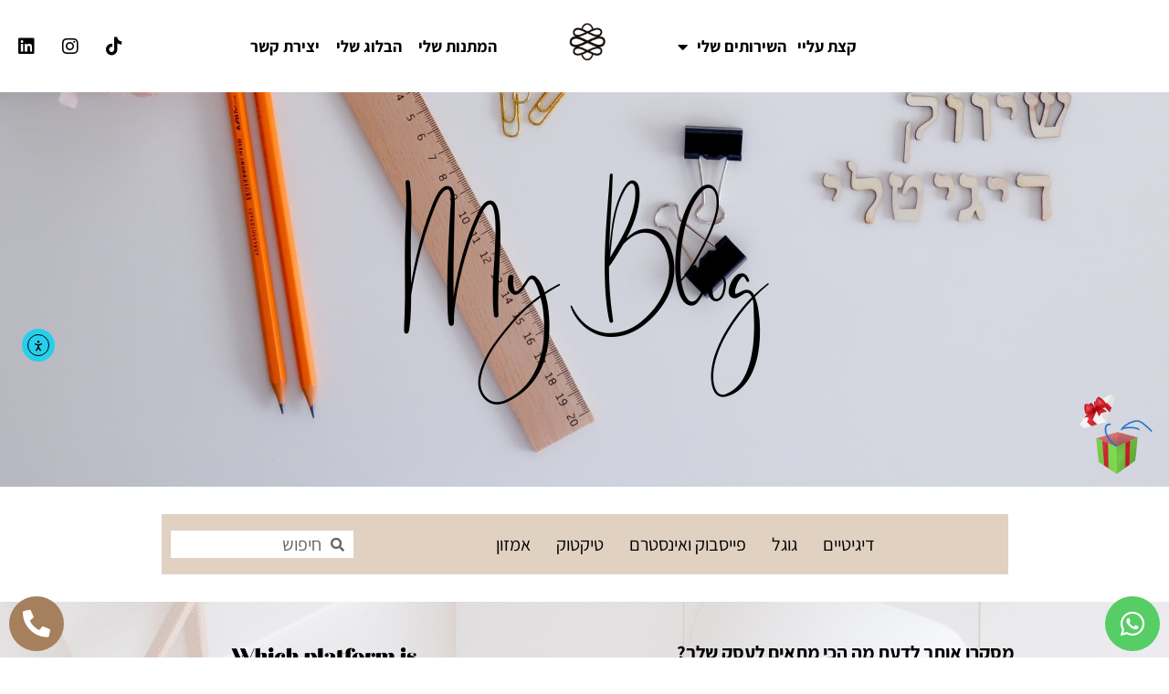

--- FILE ---
content_type: text/html; charset=UTF-8
request_url: https://www.edenshmoelov.com/%D7%90%D7%99%D7%9A-%D7%9E%D7%97%D7%9C%D7%99%D7%A4%D7%99%D7%9D-%D7%A9%D7%9D-%D7%95%D7%A9%D7%9D-%D7%9E%D7%A9%D7%AA%D7%9E%D7%A9-%D7%91%D7%98%D7%99%D7%A7%D7%98%D7%95%D7%A7/
body_size: 30198
content:
<!doctype html>
<html dir="rtl" lang="he-IL">
<head>
	<meta charset="UTF-8">
	<meta name="viewport" content="width=device-width, initial-scale=1">
	<link rel="profile" href="https://gmpg.org/xfn/11">
	<meta name='robots' content='index, follow, max-image-preview:large, max-snippet:-1, max-video-preview:-1' />

	<!-- This site is optimized with the Yoast SEO plugin v26.6 - https://yoast.com/wordpress/plugins/seo/ -->
	<title>איך מחליפים שם ושם משתמש בטיקטוק - Eden Shmoelov עדן שמואלוב | שיווק דיגיטלי לעסקים</title>
	<meta name="description" content="אנחנו חיים ונושמים את עולם השיווק, האסטרטגיה והמכירות בזירת הדיגיטל. מספקים מעטפת מלאה לעסק -שיווק ממומן, שיווק אורגני, ימי צילום הפקה ועריכה" />
	<link rel="canonical" href="https://www.edenshmoelov.com/איך-מחליפים-שם-ושם-משתמש-בטיקטוק/" />
	<meta property="og:locale" content="he_IL" />
	<meta property="og:type" content="article" />
	<meta property="og:title" content="איך מחליפים שם ושם משתמש בטיקטוק - Eden Shmoelov עדן שמואלוב | שיווק דיגיטלי לעסקים" />
	<meta property="og:description" content="אנחנו חיים ונושמים את עולם השיווק, האסטרטגיה והמכירות בזירת הדיגיטל. מספקים מעטפת מלאה לעסק -שיווק ממומן, שיווק אורגני, ימי צילום הפקה ועריכה" />
	<meta property="og:url" content="https://www.edenshmoelov.com/איך-מחליפים-שם-ושם-משתמש-בטיקטוק/" />
	<meta property="og:site_name" content="Eden Shmoelov" />
	<meta property="article:publisher" content="https://www.facebook.com/people/Eden-Shmoelov-Digital-Marketing/100063931535115/" />
	<meta property="article:published_time" content="2022-11-21T19:22:32+00:00" />
	<meta property="article:modified_time" content="2022-12-22T10:16:54+00:00" />
	<meta property="og:image" content="https://www.edenshmoelov.com/wp-content/uploads/2022/11/איך-מחליפים-שם-וסיסמא-בטיקטוק.png" />
	<meta property="og:image:width" content="1080" />
	<meta property="og:image:height" content="1080" />
	<meta property="og:image:type" content="image/png" />
	<meta name="author" content="jonathan" />
	<meta name="twitter:card" content="summary_large_image" />
	<meta name="twitter:creator" content="@EDEN_SHMOELOV" />
	<meta name="twitter:site" content="@EDEN_SHMOELOV" />
	<meta name="twitter:label1" content="נכתב על יד" />
	<meta name="twitter:data1" content="jonathan" />
	<meta name="twitter:label2" content="זמן קריאה מוערך" />
	<meta name="twitter:data2" content="3 דקות" />
	<script type="application/ld+json" class="yoast-schema-graph">{"@context":"https://schema.org","@graph":[{"@type":"WebPage","@id":"https://www.edenshmoelov.com/%d7%90%d7%99%d7%9a-%d7%9e%d7%97%d7%9c%d7%99%d7%a4%d7%99%d7%9d-%d7%a9%d7%9d-%d7%95%d7%a9%d7%9d-%d7%9e%d7%a9%d7%aa%d7%9e%d7%a9-%d7%91%d7%98%d7%99%d7%a7%d7%98%d7%95%d7%a7/","url":"https://www.edenshmoelov.com/%d7%90%d7%99%d7%9a-%d7%9e%d7%97%d7%9c%d7%99%d7%a4%d7%99%d7%9d-%d7%a9%d7%9d-%d7%95%d7%a9%d7%9d-%d7%9e%d7%a9%d7%aa%d7%9e%d7%a9-%d7%91%d7%98%d7%99%d7%a7%d7%98%d7%95%d7%a7/","name":"איך מחליפים שם ושם משתמש בטיקטוק - Eden Shmoelov עדן שמואלוב | שיווק דיגיטלי לעסקים","isPartOf":{"@id":"https://www.edenshmoelov.com/#website"},"primaryImageOfPage":{"@id":"https://www.edenshmoelov.com/%d7%90%d7%99%d7%9a-%d7%9e%d7%97%d7%9c%d7%99%d7%a4%d7%99%d7%9d-%d7%a9%d7%9d-%d7%95%d7%a9%d7%9d-%d7%9e%d7%a9%d7%aa%d7%9e%d7%a9-%d7%91%d7%98%d7%99%d7%a7%d7%98%d7%95%d7%a7/#primaryimage"},"image":{"@id":"https://www.edenshmoelov.com/%d7%90%d7%99%d7%9a-%d7%9e%d7%97%d7%9c%d7%99%d7%a4%d7%99%d7%9d-%d7%a9%d7%9d-%d7%95%d7%a9%d7%9d-%d7%9e%d7%a9%d7%aa%d7%9e%d7%a9-%d7%91%d7%98%d7%99%d7%a7%d7%98%d7%95%d7%a7/#primaryimage"},"thumbnailUrl":"https://www.edenshmoelov.com/wp-content/uploads/2022/11/איך-מחליפים-שם-וסיסמא-בטיקטוק.png","datePublished":"2022-11-21T19:22:32+00:00","dateModified":"2022-12-22T10:16:54+00:00","author":{"@id":"https://www.edenshmoelov.com/#/schema/person/0e8d6dbeb729f8a5733df64492464256"},"description":"אנחנו חיים ונושמים את עולם השיווק, האסטרטגיה והמכירות בזירת הדיגיטל. מספקים מעטפת מלאה לעסק -שיווק ממומן, שיווק אורגני, ימי צילום הפקה ועריכה","breadcrumb":{"@id":"https://www.edenshmoelov.com/%d7%90%d7%99%d7%9a-%d7%9e%d7%97%d7%9c%d7%99%d7%a4%d7%99%d7%9d-%d7%a9%d7%9d-%d7%95%d7%a9%d7%9d-%d7%9e%d7%a9%d7%aa%d7%9e%d7%a9-%d7%91%d7%98%d7%99%d7%a7%d7%98%d7%95%d7%a7/#breadcrumb"},"inLanguage":"he-IL","potentialAction":[{"@type":"ReadAction","target":["https://www.edenshmoelov.com/%d7%90%d7%99%d7%9a-%d7%9e%d7%97%d7%9c%d7%99%d7%a4%d7%99%d7%9d-%d7%a9%d7%9d-%d7%95%d7%a9%d7%9d-%d7%9e%d7%a9%d7%aa%d7%9e%d7%a9-%d7%91%d7%98%d7%99%d7%a7%d7%98%d7%95%d7%a7/"]}]},{"@type":"ImageObject","inLanguage":"he-IL","@id":"https://www.edenshmoelov.com/%d7%90%d7%99%d7%9a-%d7%9e%d7%97%d7%9c%d7%99%d7%a4%d7%99%d7%9d-%d7%a9%d7%9d-%d7%95%d7%a9%d7%9d-%d7%9e%d7%a9%d7%aa%d7%9e%d7%a9-%d7%91%d7%98%d7%99%d7%a7%d7%98%d7%95%d7%a7/#primaryimage","url":"https://www.edenshmoelov.com/wp-content/uploads/2022/11/איך-מחליפים-שם-וסיסמא-בטיקטוק.png","contentUrl":"https://www.edenshmoelov.com/wp-content/uploads/2022/11/איך-מחליפים-שם-וסיסמא-בטיקטוק.png","width":1080,"height":1080},{"@type":"BreadcrumbList","@id":"https://www.edenshmoelov.com/%d7%90%d7%99%d7%9a-%d7%9e%d7%97%d7%9c%d7%99%d7%a4%d7%99%d7%9d-%d7%a9%d7%9d-%d7%95%d7%a9%d7%9d-%d7%9e%d7%a9%d7%aa%d7%9e%d7%a9-%d7%91%d7%98%d7%99%d7%a7%d7%98%d7%95%d7%a7/#breadcrumb","itemListElement":[{"@type":"ListItem","position":1,"name":"דף הבית","item":"https://www.edenshmoelov.com/"},{"@type":"ListItem","position":2,"name":"הבלוג שלי","item":"https://www.edenshmoelov.com/myblog/"},{"@type":"ListItem","position":3,"name":"איך מחליפים שם ושם משתמש בטיקטוק"}]},{"@type":"WebSite","@id":"https://www.edenshmoelov.com/#website","url":"https://www.edenshmoelov.com/","name":"Eden Shmoelov","description":"שיווק דיגיטלי לעסקים","potentialAction":[{"@type":"SearchAction","target":{"@type":"EntryPoint","urlTemplate":"https://www.edenshmoelov.com/?s={search_term_string}"},"query-input":{"@type":"PropertyValueSpecification","valueRequired":true,"valueName":"search_term_string"}}],"inLanguage":"he-IL"},{"@type":"Person","@id":"https://www.edenshmoelov.com/#/schema/person/0e8d6dbeb729f8a5733df64492464256","name":"jonathan","image":{"@type":"ImageObject","inLanguage":"he-IL","@id":"https://www.edenshmoelov.com/#/schema/person/image/","url":"https://secure.gravatar.com/avatar/e054c106f74b4c056fae3585570624d0456c6e869a86b2d21d5a9627d6928648?s=96&d=mm&r=g","contentUrl":"https://secure.gravatar.com/avatar/e054c106f74b4c056fae3585570624d0456c6e869a86b2d21d5a9627d6928648?s=96&d=mm&r=g","caption":"jonathan"},"url":"https://www.edenshmoelov.com/author/jonathan/"}]}</script>
	<!-- / Yoast SEO plugin. -->


<link rel='dns-prefetch' href='//cdn.elementor.com' />
<link rel='dns-prefetch' href='//www.googletagmanager.com' />
<link rel="alternate" type="application/rss+xml" title="Eden Shmoelov &laquo; פיד‏" href="https://www.edenshmoelov.com/feed/" />
<link rel="alternate" type="application/rss+xml" title="Eden Shmoelov &laquo; פיד תגובות‏" href="https://www.edenshmoelov.com/comments/feed/" />
<link rel="alternate" type="application/rss+xml" title="Eden Shmoelov &laquo; פיד תגובות של איך מחליפים שם ושם משתמש בטיקטוק" href="https://www.edenshmoelov.com/%d7%90%d7%99%d7%9a-%d7%9e%d7%97%d7%9c%d7%99%d7%a4%d7%99%d7%9d-%d7%a9%d7%9d-%d7%95%d7%a9%d7%9d-%d7%9e%d7%a9%d7%aa%d7%9e%d7%a9-%d7%91%d7%98%d7%99%d7%a7%d7%98%d7%95%d7%a7/feed/" />
<link rel="alternate" title="oEmbed (JSON)" type="application/json+oembed" href="https://www.edenshmoelov.com/wp-json/oembed/1.0/embed?url=https%3A%2F%2Fwww.edenshmoelov.com%2F%25d7%2590%25d7%2599%25d7%259a-%25d7%259e%25d7%2597%25d7%259c%25d7%2599%25d7%25a4%25d7%2599%25d7%259d-%25d7%25a9%25d7%259d-%25d7%2595%25d7%25a9%25d7%259d-%25d7%259e%25d7%25a9%25d7%25aa%25d7%259e%25d7%25a9-%25d7%2591%25d7%2598%25d7%2599%25d7%25a7%25d7%2598%25d7%2595%25d7%25a7%2F" />
<link rel="alternate" title="oEmbed (XML)" type="text/xml+oembed" href="https://www.edenshmoelov.com/wp-json/oembed/1.0/embed?url=https%3A%2F%2Fwww.edenshmoelov.com%2F%25d7%2590%25d7%2599%25d7%259a-%25d7%259e%25d7%2597%25d7%259c%25d7%2599%25d7%25a4%25d7%2599%25d7%259d-%25d7%25a9%25d7%259d-%25d7%2595%25d7%25a9%25d7%259d-%25d7%259e%25d7%25a9%25d7%25aa%25d7%259e%25d7%25a9-%25d7%2591%25d7%2598%25d7%2599%25d7%25a7%25d7%2598%25d7%2595%25d7%25a7%2F&#038;format=xml" />
<style id='wp-img-auto-sizes-contain-inline-css'>
img:is([sizes=auto i],[sizes^="auto," i]){contain-intrinsic-size:3000px 1500px}
/*# sourceURL=wp-img-auto-sizes-contain-inline-css */
</style>

<link rel='stylesheet' id='rmp-elementor-form-widget-css-css' href='https://www.edenshmoelov.com/wp-content/plugins/responder/assets/css/integrations/elementor/form-widget.css?ver=4.4.4' media='all' />
<style id='wp-emoji-styles-inline-css'>

	img.wp-smiley, img.emoji {
		display: inline !important;
		border: none !important;
		box-shadow: none !important;
		height: 1em !important;
		width: 1em !important;
		margin: 0 0.07em !important;
		vertical-align: -0.1em !important;
		background: none !important;
		padding: 0 !important;
	}
/*# sourceURL=wp-emoji-styles-inline-css */
</style>
<style id='global-styles-inline-css'>
:root{--wp--preset--aspect-ratio--square: 1;--wp--preset--aspect-ratio--4-3: 4/3;--wp--preset--aspect-ratio--3-4: 3/4;--wp--preset--aspect-ratio--3-2: 3/2;--wp--preset--aspect-ratio--2-3: 2/3;--wp--preset--aspect-ratio--16-9: 16/9;--wp--preset--aspect-ratio--9-16: 9/16;--wp--preset--color--black: #000000;--wp--preset--color--cyan-bluish-gray: #abb8c3;--wp--preset--color--white: #ffffff;--wp--preset--color--pale-pink: #f78da7;--wp--preset--color--vivid-red: #cf2e2e;--wp--preset--color--luminous-vivid-orange: #ff6900;--wp--preset--color--luminous-vivid-amber: #fcb900;--wp--preset--color--light-green-cyan: #7bdcb5;--wp--preset--color--vivid-green-cyan: #00d084;--wp--preset--color--pale-cyan-blue: #8ed1fc;--wp--preset--color--vivid-cyan-blue: #0693e3;--wp--preset--color--vivid-purple: #9b51e0;--wp--preset--gradient--vivid-cyan-blue-to-vivid-purple: linear-gradient(135deg,rgb(6,147,227) 0%,rgb(155,81,224) 100%);--wp--preset--gradient--light-green-cyan-to-vivid-green-cyan: linear-gradient(135deg,rgb(122,220,180) 0%,rgb(0,208,130) 100%);--wp--preset--gradient--luminous-vivid-amber-to-luminous-vivid-orange: linear-gradient(135deg,rgb(252,185,0) 0%,rgb(255,105,0) 100%);--wp--preset--gradient--luminous-vivid-orange-to-vivid-red: linear-gradient(135deg,rgb(255,105,0) 0%,rgb(207,46,46) 100%);--wp--preset--gradient--very-light-gray-to-cyan-bluish-gray: linear-gradient(135deg,rgb(238,238,238) 0%,rgb(169,184,195) 100%);--wp--preset--gradient--cool-to-warm-spectrum: linear-gradient(135deg,rgb(74,234,220) 0%,rgb(151,120,209) 20%,rgb(207,42,186) 40%,rgb(238,44,130) 60%,rgb(251,105,98) 80%,rgb(254,248,76) 100%);--wp--preset--gradient--blush-light-purple: linear-gradient(135deg,rgb(255,206,236) 0%,rgb(152,150,240) 100%);--wp--preset--gradient--blush-bordeaux: linear-gradient(135deg,rgb(254,205,165) 0%,rgb(254,45,45) 50%,rgb(107,0,62) 100%);--wp--preset--gradient--luminous-dusk: linear-gradient(135deg,rgb(255,203,112) 0%,rgb(199,81,192) 50%,rgb(65,88,208) 100%);--wp--preset--gradient--pale-ocean: linear-gradient(135deg,rgb(255,245,203) 0%,rgb(182,227,212) 50%,rgb(51,167,181) 100%);--wp--preset--gradient--electric-grass: linear-gradient(135deg,rgb(202,248,128) 0%,rgb(113,206,126) 100%);--wp--preset--gradient--midnight: linear-gradient(135deg,rgb(2,3,129) 0%,rgb(40,116,252) 100%);--wp--preset--font-size--small: 13px;--wp--preset--font-size--medium: 20px;--wp--preset--font-size--large: 36px;--wp--preset--font-size--x-large: 42px;--wp--preset--spacing--20: 0.44rem;--wp--preset--spacing--30: 0.67rem;--wp--preset--spacing--40: 1rem;--wp--preset--spacing--50: 1.5rem;--wp--preset--spacing--60: 2.25rem;--wp--preset--spacing--70: 3.38rem;--wp--preset--spacing--80: 5.06rem;--wp--preset--shadow--natural: 6px 6px 9px rgba(0, 0, 0, 0.2);--wp--preset--shadow--deep: 12px 12px 50px rgba(0, 0, 0, 0.4);--wp--preset--shadow--sharp: 6px 6px 0px rgba(0, 0, 0, 0.2);--wp--preset--shadow--outlined: 6px 6px 0px -3px rgb(255, 255, 255), 6px 6px rgb(0, 0, 0);--wp--preset--shadow--crisp: 6px 6px 0px rgb(0, 0, 0);}:root { --wp--style--global--content-size: 800px;--wp--style--global--wide-size: 1200px; }:where(body) { margin: 0; }.wp-site-blocks > .alignleft { float: left; margin-right: 2em; }.wp-site-blocks > .alignright { float: right; margin-left: 2em; }.wp-site-blocks > .aligncenter { justify-content: center; margin-left: auto; margin-right: auto; }:where(.wp-site-blocks) > * { margin-block-start: 24px; margin-block-end: 0; }:where(.wp-site-blocks) > :first-child { margin-block-start: 0; }:where(.wp-site-blocks) > :last-child { margin-block-end: 0; }:root { --wp--style--block-gap: 24px; }:root :where(.is-layout-flow) > :first-child{margin-block-start: 0;}:root :where(.is-layout-flow) > :last-child{margin-block-end: 0;}:root :where(.is-layout-flow) > *{margin-block-start: 24px;margin-block-end: 0;}:root :where(.is-layout-constrained) > :first-child{margin-block-start: 0;}:root :where(.is-layout-constrained) > :last-child{margin-block-end: 0;}:root :where(.is-layout-constrained) > *{margin-block-start: 24px;margin-block-end: 0;}:root :where(.is-layout-flex){gap: 24px;}:root :where(.is-layout-grid){gap: 24px;}.is-layout-flow > .alignleft{float: left;margin-inline-start: 0;margin-inline-end: 2em;}.is-layout-flow > .alignright{float: right;margin-inline-start: 2em;margin-inline-end: 0;}.is-layout-flow > .aligncenter{margin-left: auto !important;margin-right: auto !important;}.is-layout-constrained > .alignleft{float: left;margin-inline-start: 0;margin-inline-end: 2em;}.is-layout-constrained > .alignright{float: right;margin-inline-start: 2em;margin-inline-end: 0;}.is-layout-constrained > .aligncenter{margin-left: auto !important;margin-right: auto !important;}.is-layout-constrained > :where(:not(.alignleft):not(.alignright):not(.alignfull)){max-width: var(--wp--style--global--content-size);margin-left: auto !important;margin-right: auto !important;}.is-layout-constrained > .alignwide{max-width: var(--wp--style--global--wide-size);}body .is-layout-flex{display: flex;}.is-layout-flex{flex-wrap: wrap;align-items: center;}.is-layout-flex > :is(*, div){margin: 0;}body .is-layout-grid{display: grid;}.is-layout-grid > :is(*, div){margin: 0;}body{padding-top: 0px;padding-right: 0px;padding-bottom: 0px;padding-left: 0px;}a:where(:not(.wp-element-button)){text-decoration: underline;}:root :where(.wp-element-button, .wp-block-button__link){background-color: #32373c;border-width: 0;color: #fff;font-family: inherit;font-size: inherit;font-style: inherit;font-weight: inherit;letter-spacing: inherit;line-height: inherit;padding-top: calc(0.667em + 2px);padding-right: calc(1.333em + 2px);padding-bottom: calc(0.667em + 2px);padding-left: calc(1.333em + 2px);text-decoration: none;text-transform: inherit;}.has-black-color{color: var(--wp--preset--color--black) !important;}.has-cyan-bluish-gray-color{color: var(--wp--preset--color--cyan-bluish-gray) !important;}.has-white-color{color: var(--wp--preset--color--white) !important;}.has-pale-pink-color{color: var(--wp--preset--color--pale-pink) !important;}.has-vivid-red-color{color: var(--wp--preset--color--vivid-red) !important;}.has-luminous-vivid-orange-color{color: var(--wp--preset--color--luminous-vivid-orange) !important;}.has-luminous-vivid-amber-color{color: var(--wp--preset--color--luminous-vivid-amber) !important;}.has-light-green-cyan-color{color: var(--wp--preset--color--light-green-cyan) !important;}.has-vivid-green-cyan-color{color: var(--wp--preset--color--vivid-green-cyan) !important;}.has-pale-cyan-blue-color{color: var(--wp--preset--color--pale-cyan-blue) !important;}.has-vivid-cyan-blue-color{color: var(--wp--preset--color--vivid-cyan-blue) !important;}.has-vivid-purple-color{color: var(--wp--preset--color--vivid-purple) !important;}.has-black-background-color{background-color: var(--wp--preset--color--black) !important;}.has-cyan-bluish-gray-background-color{background-color: var(--wp--preset--color--cyan-bluish-gray) !important;}.has-white-background-color{background-color: var(--wp--preset--color--white) !important;}.has-pale-pink-background-color{background-color: var(--wp--preset--color--pale-pink) !important;}.has-vivid-red-background-color{background-color: var(--wp--preset--color--vivid-red) !important;}.has-luminous-vivid-orange-background-color{background-color: var(--wp--preset--color--luminous-vivid-orange) !important;}.has-luminous-vivid-amber-background-color{background-color: var(--wp--preset--color--luminous-vivid-amber) !important;}.has-light-green-cyan-background-color{background-color: var(--wp--preset--color--light-green-cyan) !important;}.has-vivid-green-cyan-background-color{background-color: var(--wp--preset--color--vivid-green-cyan) !important;}.has-pale-cyan-blue-background-color{background-color: var(--wp--preset--color--pale-cyan-blue) !important;}.has-vivid-cyan-blue-background-color{background-color: var(--wp--preset--color--vivid-cyan-blue) !important;}.has-vivid-purple-background-color{background-color: var(--wp--preset--color--vivid-purple) !important;}.has-black-border-color{border-color: var(--wp--preset--color--black) !important;}.has-cyan-bluish-gray-border-color{border-color: var(--wp--preset--color--cyan-bluish-gray) !important;}.has-white-border-color{border-color: var(--wp--preset--color--white) !important;}.has-pale-pink-border-color{border-color: var(--wp--preset--color--pale-pink) !important;}.has-vivid-red-border-color{border-color: var(--wp--preset--color--vivid-red) !important;}.has-luminous-vivid-orange-border-color{border-color: var(--wp--preset--color--luminous-vivid-orange) !important;}.has-luminous-vivid-amber-border-color{border-color: var(--wp--preset--color--luminous-vivid-amber) !important;}.has-light-green-cyan-border-color{border-color: var(--wp--preset--color--light-green-cyan) !important;}.has-vivid-green-cyan-border-color{border-color: var(--wp--preset--color--vivid-green-cyan) !important;}.has-pale-cyan-blue-border-color{border-color: var(--wp--preset--color--pale-cyan-blue) !important;}.has-vivid-cyan-blue-border-color{border-color: var(--wp--preset--color--vivid-cyan-blue) !important;}.has-vivid-purple-border-color{border-color: var(--wp--preset--color--vivid-purple) !important;}.has-vivid-cyan-blue-to-vivid-purple-gradient-background{background: var(--wp--preset--gradient--vivid-cyan-blue-to-vivid-purple) !important;}.has-light-green-cyan-to-vivid-green-cyan-gradient-background{background: var(--wp--preset--gradient--light-green-cyan-to-vivid-green-cyan) !important;}.has-luminous-vivid-amber-to-luminous-vivid-orange-gradient-background{background: var(--wp--preset--gradient--luminous-vivid-amber-to-luminous-vivid-orange) !important;}.has-luminous-vivid-orange-to-vivid-red-gradient-background{background: var(--wp--preset--gradient--luminous-vivid-orange-to-vivid-red) !important;}.has-very-light-gray-to-cyan-bluish-gray-gradient-background{background: var(--wp--preset--gradient--very-light-gray-to-cyan-bluish-gray) !important;}.has-cool-to-warm-spectrum-gradient-background{background: var(--wp--preset--gradient--cool-to-warm-spectrum) !important;}.has-blush-light-purple-gradient-background{background: var(--wp--preset--gradient--blush-light-purple) !important;}.has-blush-bordeaux-gradient-background{background: var(--wp--preset--gradient--blush-bordeaux) !important;}.has-luminous-dusk-gradient-background{background: var(--wp--preset--gradient--luminous-dusk) !important;}.has-pale-ocean-gradient-background{background: var(--wp--preset--gradient--pale-ocean) !important;}.has-electric-grass-gradient-background{background: var(--wp--preset--gradient--electric-grass) !important;}.has-midnight-gradient-background{background: var(--wp--preset--gradient--midnight) !important;}.has-small-font-size{font-size: var(--wp--preset--font-size--small) !important;}.has-medium-font-size{font-size: var(--wp--preset--font-size--medium) !important;}.has-large-font-size{font-size: var(--wp--preset--font-size--large) !important;}.has-x-large-font-size{font-size: var(--wp--preset--font-size--x-large) !important;}
:root :where(.wp-block-pullquote){font-size: 1.5em;line-height: 1.6;}
/*# sourceURL=global-styles-inline-css */
</style>
<link rel='stylesheet' id='uaf_client_css-css' href='https://www.edenshmoelov.com/wp-content/uploads/useanyfont/uaf.css?ver=1765442471' media='all' />
<link rel='stylesheet' id='woocommerce-layout-rtl-css' href='https://www.edenshmoelov.com/wp-content/plugins/woocommerce/assets/css/woocommerce-layout-rtl.css?ver=10.4.0' media='all' />
<link rel='stylesheet' id='woocommerce-smallscreen-rtl-css' href='https://www.edenshmoelov.com/wp-content/plugins/woocommerce/assets/css/woocommerce-smallscreen-rtl.css?ver=10.4.0' media='only screen and (max-width: 768px)' />
<link rel='stylesheet' id='woocommerce-general-rtl-css' href='https://www.edenshmoelov.com/wp-content/plugins/woocommerce/assets/css/woocommerce-rtl.css?ver=10.4.0' media='all' />
<style id='woocommerce-inline-inline-css'>
.woocommerce form .form-row .required { visibility: visible; }
/*# sourceURL=woocommerce-inline-inline-css */
</style>
<link rel='stylesheet' id='ea11y-widget-fonts-css' href='https://www.edenshmoelov.com/wp-content/plugins/pojo-accessibility/assets/build/fonts.css?ver=3.9.1' media='all' />
<link rel='stylesheet' id='ea11y-skip-link-css' href='https://www.edenshmoelov.com/wp-content/plugins/pojo-accessibility/assets/build/skip-link.css?ver=3.9.1' media='all' />
<link rel='stylesheet' id='hello-elementor-css' href='https://www.edenshmoelov.com/wp-content/themes/hello-elementor/style.min.css?ver=3.4.2' media='all' />
<link rel='stylesheet' id='hello-elementor-theme-style-css' href='https://www.edenshmoelov.com/wp-content/themes/hello-elementor/theme.min.css?ver=3.4.2' media='all' />
<link rel='stylesheet' id='hello-elementor-header-footer-css' href='https://www.edenshmoelov.com/wp-content/themes/hello-elementor/header-footer.min.css?ver=3.4.2' media='all' />
<link rel='stylesheet' id='elementor-frontend-css' href='https://www.edenshmoelov.com/wp-content/plugins/elementor/assets/css/frontend-rtl.min.css?ver=3.33.4' media='all' />
<link rel='stylesheet' id='elementor-post-5-css' href='https://www.edenshmoelov.com/wp-content/uploads/elementor/css/post-5.css?ver=1768320700' media='all' />
<link rel='stylesheet' id='widget-nav-menu-css' href='https://www.edenshmoelov.com/wp-content/plugins/elementor-pro/assets/css/widget-nav-menu-rtl.min.css?ver=3.29.0' media='all' />
<link rel='stylesheet' id='widget-image-css' href='https://www.edenshmoelov.com/wp-content/plugins/elementor/assets/css/widget-image-rtl.min.css?ver=3.33.4' media='all' />
<link rel='stylesheet' id='e-sticky-css' href='https://www.edenshmoelov.com/wp-content/plugins/elementor-pro/assets/css/modules/sticky.min.css?ver=3.29.0' media='all' />
<link rel='stylesheet' id='widget-social-icons-css' href='https://www.edenshmoelov.com/wp-content/plugins/elementor/assets/css/widget-social-icons-rtl.min.css?ver=3.33.4' media='all' />
<link rel='stylesheet' id='e-apple-webkit-css' href='https://www.edenshmoelov.com/wp-content/plugins/elementor/assets/css/conditionals/apple-webkit.min.css?ver=3.33.4' media='all' />
<link rel='stylesheet' id='e-animation-fadeIn-css' href='https://www.edenshmoelov.com/wp-content/plugins/elementor/assets/lib/animations/styles/fadeIn.min.css?ver=3.33.4' media='all' />
<link rel='stylesheet' id='widget-heading-css' href='https://www.edenshmoelov.com/wp-content/plugins/elementor/assets/css/widget-heading-rtl.min.css?ver=3.33.4' media='all' />
<link rel='stylesheet' id='widget-spacer-css' href='https://www.edenshmoelov.com/wp-content/plugins/elementor/assets/css/widget-spacer-rtl.min.css?ver=3.33.4' media='all' />
<link rel='stylesheet' id='widget-form-css' href='https://www.edenshmoelov.com/wp-content/plugins/elementor-pro/assets/css/widget-form-rtl.min.css?ver=3.29.0' media='all' />
<link rel='stylesheet' id='e-animation-shrink-css' href='https://www.edenshmoelov.com/wp-content/plugins/elementor/assets/lib/animations/styles/e-animation-shrink.min.css?ver=3.33.4' media='all' />
<link rel='stylesheet' id='widget-lottie-css' href='https://www.edenshmoelov.com/wp-content/plugins/elementor-pro/assets/css/widget-lottie-rtl.min.css?ver=3.29.0' media='all' />
<link rel='stylesheet' id='widget-search-form-css' href='https://www.edenshmoelov.com/wp-content/plugins/elementor-pro/assets/css/widget-search-form-rtl.min.css?ver=3.29.0' media='all' />
<link rel='stylesheet' id='elementor-icons-shared-0-css' href='https://www.edenshmoelov.com/wp-content/plugins/elementor/assets/lib/font-awesome/css/fontawesome.min.css?ver=5.15.3' media='all' />
<link rel='stylesheet' id='elementor-icons-fa-solid-css' href='https://www.edenshmoelov.com/wp-content/plugins/elementor/assets/lib/font-awesome/css/solid.min.css?ver=5.15.3' media='all' />
<link rel='stylesheet' id='widget-divider-css' href='https://www.edenshmoelov.com/wp-content/plugins/elementor/assets/css/widget-divider-rtl.min.css?ver=3.33.4' media='all' />
<link rel='stylesheet' id='e-popup-css' href='https://www.edenshmoelov.com/wp-content/plugins/elementor-pro/assets/css/conditionals/popup.min.css?ver=3.29.0' media='all' />
<link rel='stylesheet' id='e-animation-fadeInUp-css' href='https://www.edenshmoelov.com/wp-content/plugins/elementor/assets/lib/animations/styles/fadeInUp.min.css?ver=3.33.4' media='all' />
<link rel='stylesheet' id='elementor-icons-css' href='https://www.edenshmoelov.com/wp-content/plugins/elementor/assets/lib/eicons/css/elementor-icons.min.css?ver=5.44.0' media='all' />
<link rel='stylesheet' id='elementor-post-2547-css' href='https://www.edenshmoelov.com/wp-content/uploads/elementor/css/post-2547.css?ver=1768389505' media='all' />
<link rel='stylesheet' id='elementor-post-122-css' href='https://www.edenshmoelov.com/wp-content/uploads/elementor/css/post-122.css?ver=1768320701' media='all' />
<link rel='stylesheet' id='elementor-post-221-css' href='https://www.edenshmoelov.com/wp-content/uploads/elementor/css/post-221.css?ver=1768320701' media='all' />
<link rel='stylesheet' id='elementor-post-4090-css' href='https://www.edenshmoelov.com/wp-content/uploads/elementor/css/post-4090.css?ver=1768385781' media='all' />
<link rel='stylesheet' id='elementor-post-1950-css' href='https://www.edenshmoelov.com/wp-content/uploads/elementor/css/post-1950.css?ver=1768320701' media='all' />
<link rel='stylesheet' id='elementor-post-1888-css' href='https://www.edenshmoelov.com/wp-content/uploads/elementor/css/post-1888.css?ver=1768320701' media='all' />
<link rel='stylesheet' id='elementor-gf-local-assistant-css' href='https://www.edenshmoelov.com/wp-content/uploads/elementor/google-fonts/css/assistant.css?ver=1744018997' media='all' />
<link rel='stylesheet' id='elementor-icons-fa-brands-css' href='https://www.edenshmoelov.com/wp-content/plugins/elementor/assets/lib/font-awesome/css/brands.min.css?ver=5.15.3' media='all' />
<script id="wfco-utm-tracking-js-extra">
var wffnUtm = {"utc_offset":"120","site_url":"https://www.edenshmoelov.com","genericParamEvents":"{\"user_roles\":\"guest\",\"plugin\":\"Funnel Builder\"}","cookieKeys":["flt","timezone","is_mobile","browser","fbclid","gclid","referrer","fl_url","utm_source","utm_medium","utm_campaign","utm_term","utm_content"],"excludeDomain":["paypal.com","klarna.com","quickpay.net"]};
//# sourceURL=wfco-utm-tracking-js-extra
</script>
<script src="https://www.edenshmoelov.com/wp-content/plugins/funnel-builder/woofunnels/assets/js/utm-tracker.min.js?ver=1.10.12.70" id="wfco-utm-tracking-js" defer data-wp-strategy="defer"></script>
<script src="https://www.edenshmoelov.com/wp-includes/js/jquery/jquery.min.js?ver=3.7.1" id="jquery-core-js"></script>
<script src="https://www.edenshmoelov.com/wp-includes/js/jquery/jquery-migrate.min.js?ver=3.4.1" id="jquery-migrate-js"></script>
<script src="https://www.edenshmoelov.com/wp-includes/js/underscore.min.js?ver=1.13.7" id="underscore-js"></script>
<script id="rmp-ajax-js-js-extra">
var RMP_AJAX_LOCALS = {"ajaxUrl":"https://www.edenshmoelov.com/wp-admin/admin-ajax.php?page=Responder_PluginSettings","_nonce":"ab9b731e8f","direction":"rtl"};
//# sourceURL=rmp-ajax-js-js-extra
</script>
<script src="https://www.edenshmoelov.com/wp-content/plugins/responder/assets/js/ajax.js?ver=4.4.4" id="rmp-ajax-js-js"></script>
<script src="https://www.edenshmoelov.com/wp-content/plugins/responder/assets/js/integrations/elementor/form-widget.js?ver=4.4.4" id="rmp-elementor-form-widget-js-js"></script>
<script src="https://www.edenshmoelov.com/wp-content/plugins/woocommerce/assets/js/jquery-blockui/jquery.blockUI.min.js?ver=2.7.0-wc.10.4.0" id="wc-jquery-blockui-js" defer data-wp-strategy="defer"></script>
<script id="wc-add-to-cart-js-extra">
var wc_add_to_cart_params = {"ajax_url":"/wp-admin/admin-ajax.php","wc_ajax_url":"/?wc-ajax=%%endpoint%%","i18n_view_cart":"\u05de\u05e2\u05d1\u05e8 \u05dc\u05e1\u05dc \u05d4\u05e7\u05e0\u05d9\u05d5\u05ea","cart_url":"https://www.edenshmoelov.com/cart-2/","is_cart":"","cart_redirect_after_add":"no"};
//# sourceURL=wc-add-to-cart-js-extra
</script>
<script src="https://www.edenshmoelov.com/wp-content/plugins/woocommerce/assets/js/frontend/add-to-cart.min.js?ver=10.4.0" id="wc-add-to-cart-js" defer data-wp-strategy="defer"></script>
<script src="https://www.edenshmoelov.com/wp-content/plugins/woocommerce/assets/js/js-cookie/js.cookie.min.js?ver=2.1.4-wc.10.4.0" id="wc-js-cookie-js" defer data-wp-strategy="defer"></script>
<script id="woocommerce-js-extra">
var woocommerce_params = {"ajax_url":"/wp-admin/admin-ajax.php","wc_ajax_url":"/?wc-ajax=%%endpoint%%","i18n_password_show":"\u05dc\u05d4\u05e6\u05d9\u05d2 \u05e1\u05d9\u05e1\u05de\u05d4","i18n_password_hide":"\u05dc\u05d4\u05e1\u05ea\u05d9\u05e8 \u05e1\u05d9\u05e1\u05de\u05d4"};
//# sourceURL=woocommerce-js-extra
</script>
<script src="https://www.edenshmoelov.com/wp-content/plugins/woocommerce/assets/js/frontend/woocommerce.min.js?ver=10.4.0" id="woocommerce-js" defer data-wp-strategy="defer"></script>
<script id="wffn-tracking-js-extra">
var wffnTracking = {"pixel":{"id":"456434732920536","settings":{"page_view":"1"},"data":[],"conversion_api":true,"fb_advanced":[]},"ga":{"id":"","settings":{"page_view":""},"data":[]},"gad":{"id":"","labels":"","settings":{"page_view":""},"data":[]},"tiktok":{"id":"","settings":{"page_view":""},"data":[],"advanced":[]},"pint":{"id":"","settings":{"page_view":""},"data":[]},"snapchat":{"id":"","settings":{"page_view":"","user_email":""},"data":[]},"ajax_endpoint":"https://www.edenshmoelov.com/wp-admin/admin-ajax.php","restUrl":"https://www.edenshmoelov.com/wp-json/wffn/front","pending_events":[],"is_ajax_mode":"1","should_render":"1","is_delay":"0"};
//# sourceURL=wffn-tracking-js-extra
</script>
<script src="https://www.edenshmoelov.com/wp-content/plugins/funnel-builder/assets/live/js/tracks.min.js?ver=3.13.1.6" id="wffn-tracking-js" defer data-wp-strategy="defer"></script>
<link rel="https://api.w.org/" href="https://www.edenshmoelov.com/wp-json/" /><link rel="alternate" title="JSON" type="application/json" href="https://www.edenshmoelov.com/wp-json/wp/v2/posts/2547" /><link rel="EditURI" type="application/rsd+xml" title="RSD" href="https://www.edenshmoelov.com/xmlrpc.php?rsd" />
<meta name="generator" content="WordPress 6.9" />
<meta name="generator" content="WooCommerce 10.4.0" />
<link rel='shortlink' href='https://www.edenshmoelov.com/?p=2547' />
<meta name="generator" content="Site Kit by Google 1.167.0" /><meta name="ti-site-data" content="[base64]" />	<noscript><style>.woocommerce-product-gallery{ opacity: 1 !important; }</style></noscript>
	<meta name="generator" content="Elementor 3.33.4; features: additional_custom_breakpoints; settings: css_print_method-external, google_font-enabled, font_display-auto">
<script type="text/javascript">
    (function(c,l,a,r,i,t,y){
        c[a]=c[a]||function(){(c[a].q=c[a].q||[]).push(arguments)};
        t=l.createElement(r);t.async=1;t.src="https://www.clarity.ms/tag/"+i;
        y=l.getElementsByTagName(r)[0];y.parentNode.insertBefore(t,y);
    })(window, document, "clarity", "script", "fd7l82v7lo");
</script>

<script>
!function (w, d, t) {
  w.TiktokAnalyticsObject=t;var ttq=w[t]=w[t]||[];ttq.methods=["page","track","identify","instances","debug","on","off","once","ready","alias","group","enableCookie","disableCookie"],ttq.setAndDefer=function(t,e){t[e]=function(){t.push([e].concat(Array.prototype.slice.call(arguments,0)))}};for(var i=0;i<ttq.methods.length;i++)ttq.setAndDefer(ttq,ttq.methods[i]);ttq.instance=function(t){for(var e=ttq._i[t]||[],n=0;n<ttq.methods.length;n++)ttq.setAndDefer(e,ttq.methods[n]);return e},ttq.load=function(e,n){var i="https://analytics.tiktok.com/i18n/pixel/events.js";ttq._i=ttq._i||{},ttq._i[e]=[],ttq._i[e]._u=i,ttq._t=ttq._t||{},ttq._t[e]=+new Date,ttq._o=ttq._o||{},ttq._o[e]=n||{};var o=document.createElement("script");o.type="text/javascript",o.async=!0,o.src=i+"?sdkid="+e+"&lib="+t;var a=document.getElementsByTagName("script")[0];a.parentNode.insertBefore(o,a)};

  ttq.load('CJDLVLJC77U57QLBAKMG');
  ttq.page();
}(window, document, 'ttq');
</script>
<!-- Google tag (gtag.js) -->
<script async src="https://www.googletagmanager.com/gtag/js?id=G-TZ659WT277"></script>
<script>
  window.dataLayer = window.dataLayer || [];
  function gtag(){dataLayer.push(arguments);}
  gtag('js', new Date());

  gtag('config', 'G-TZ659WT277');
</script>



<meta name="facebook-domain-verification" content="2ot40n0tgr4jwm5g9rlfrxm8m71sga" />
<!-- Google Tag Manager -->
<script>(function(w,d,s,l,i){w[l]=w[l]||[];w[l].push({'gtm.start':
new Date().getTime(),event:'gtm.js'});var f=d.getElementsByTagName(s)[0],
j=d.createElement(s),dl=l!='dataLayer'?'&l='+l:'';j.async=true;j.src=
'https://www.googletagmanager.com/gtm.js?id='+i+dl;f.parentNode.insertBefore(j,f);
})(window,document,'script','dataLayer','GTM-N4H8L22');</script>
<!-- End Google Tag Manager -->
<!-- Google tag (gtag.js) -->
<script async src="https://www.googletagmanager.com/gtag/js?id=UA-252525431-1"></script>
<script>
  window.dataLayer = window.dataLayer || [];
  function gtag(){dataLayer.push(arguments);}
  gtag('js', new Date());

  gtag('config', 'UA-252525431-1');
</script>

<script type="text/javascript" src="https://assets.calendly.com/assets/external/widget.js" async></script>
			<style>
				.e-con.e-parent:nth-of-type(n+4):not(.e-lazyloaded):not(.e-no-lazyload),
				.e-con.e-parent:nth-of-type(n+4):not(.e-lazyloaded):not(.e-no-lazyload) * {
					background-image: none !important;
				}
				@media screen and (max-height: 1024px) {
					.e-con.e-parent:nth-of-type(n+3):not(.e-lazyloaded):not(.e-no-lazyload),
					.e-con.e-parent:nth-of-type(n+3):not(.e-lazyloaded):not(.e-no-lazyload) * {
						background-image: none !important;
					}
				}
				@media screen and (max-height: 640px) {
					.e-con.e-parent:nth-of-type(n+2):not(.e-lazyloaded):not(.e-no-lazyload),
					.e-con.e-parent:nth-of-type(n+2):not(.e-lazyloaded):not(.e-no-lazyload) * {
						background-image: none !important;
					}
				}
			</style>
			<link rel="icon" href="https://www.edenshmoelov.com/wp-content/uploads/2022/06/עדן-שמואלאוב-100x100.png" sizes="32x32" />
<link rel="icon" href="https://www.edenshmoelov.com/wp-content/uploads/2022/06/עדן-שמואלאוב.png" sizes="192x192" />
<link rel="apple-touch-icon" href="https://www.edenshmoelov.com/wp-content/uploads/2022/06/עדן-שמואלאוב.png" />
<meta name="msapplication-TileImage" content="https://www.edenshmoelov.com/wp-content/uploads/2022/06/עדן-שמואלאוב.png" />
		<style id="wp-custom-css">
			:root {
  /* טקסט קטן - להבהרות */
  --font-small: clamp(14px, 13.0435px + 0.2174vw, 16px);

  /* טקסט רגיל - גוף הדף */
  --font-body: clamp(16px, 15.3043px + 0.2174vw, 18px);

  /* כותרת משנה */
  --font-subheading: clamp(20px, 18.6957px + 0.4348vw, 24px);

  /* כותרת ראשית */
  --font-heading: clamp(32px, 28.5217px + 0.8696vw, 40px);
}

.card-flex {
  flex: 1 1 0;
  max-width: 400px;
}

		</style>
		</head>
<body class="rtl wp-singular post-template-default single single-post postid-2547 single-format-standard wp-embed-responsive wp-theme-hello-elementor wp-child-theme-hello-theme-child-master theme-hello-elementor woocommerce-no-js ally-default hello-elementor-default elementor-default elementor-kit-5 elementor-page elementor-page-2547 elementor-page-4090">

		<script>
			const onSkipLinkClick = () => {
				const htmlElement = document.querySelector('html');

				htmlElement.style['scroll-behavior'] = 'smooth';

				setTimeout( () => htmlElement.style['scroll-behavior'] = null, 1000 );
			}
			document.addEventListener("DOMContentLoaded", () => {
				if (!document.querySelector('#content')) {
					document.querySelector('.ea11y-skip-to-content-link').remove();
				}
			});
		</script>
		<nav aria-label="Skip to content navigation">
			<a class="ea11y-skip-to-content-link"
				href="#content"
				tabindex="1"
				onclick="onSkipLinkClick()"
			>
				דילוג לתוכן
				<svg width="24" height="24" viewBox="0 0 24 24" fill="none" role="presentation">
					<path d="M18 6V12C18 12.7956 17.6839 13.5587 17.1213 14.1213C16.5587 14.6839 15.7956 15 15 15H5M5 15L9 11M5 15L9 19"
								stroke="black"
								stroke-width="1.5"
								stroke-linecap="round"
								stroke-linejoin="round"
					/>
				</svg>
			</a>
			<div class="ea11y-skip-to-content-backdrop"></div>
		</nav>

		

		<div data-elementor-type="header" data-elementor-id="122" class="elementor elementor-122 elementor-location-header" data-elementor-post-type="elementor_library">
					<section class="elementor-section elementor-top-section elementor-element elementor-element-75c4143 elementor-section-height-min-height elementor-section-boxed elementor-section-height-default elementor-section-items-middle" data-id="75c4143" data-element_type="section">
						<div class="elementor-container elementor-column-gap-default">
					<div class="elementor-column elementor-col-100 elementor-top-column elementor-element elementor-element-e3435d4" data-id="e3435d4" data-element_type="column">
			<div class="elementor-widget-wrap">
							</div>
		</div>
					</div>
		</section>
				<section class="elementor-section elementor-top-section elementor-element elementor-element-45d2c5b elementor-hidden-desktop elementor-section-full_width elementor-section-height-default elementor-section-height-default" data-id="45d2c5b" data-element_type="section" data-settings="{&quot;sticky&quot;:&quot;top&quot;,&quot;sticky_on&quot;:[&quot;mobile&quot;],&quot;background_background&quot;:&quot;classic&quot;,&quot;sticky_offset&quot;:0,&quot;sticky_effects_offset&quot;:0,&quot;sticky_anchor_link_offset&quot;:0}">
						<div class="elementor-container elementor-column-gap-default">
					<div class="elementor-column elementor-col-50 elementor-top-column elementor-element elementor-element-2875b8f" data-id="2875b8f" data-element_type="column">
			<div class="elementor-widget-wrap elementor-element-populated">
						<div class="elementor-element elementor-element-ee2c039 elementor-nav-menu__align-justify elementor-nav-menu--stretch elementor-widget-tablet__width-auto elementor-nav-menu--dropdown-tablet elementor-nav-menu__text-align-aside elementor-nav-menu--toggle elementor-nav-menu--burger elementor-widget elementor-widget-nav-menu" data-id="ee2c039" data-element_type="widget" data-settings="{&quot;full_width&quot;:&quot;stretch&quot;,&quot;layout&quot;:&quot;horizontal&quot;,&quot;submenu_icon&quot;:{&quot;value&quot;:&quot;&lt;i class=\&quot;fas fa-caret-down\&quot;&gt;&lt;\/i&gt;&quot;,&quot;library&quot;:&quot;fa-solid&quot;},&quot;toggle&quot;:&quot;burger&quot;}" data-widget_type="nav-menu.default">
				<div class="elementor-widget-container">
								<nav aria-label="תפריט" class="elementor-nav-menu--main elementor-nav-menu__container elementor-nav-menu--layout-horizontal e--pointer-none">
				<ul id="menu-1-ee2c039" class="elementor-nav-menu"><li class="menu-item menu-item-type-post_type menu-item-object-page menu-item-1855"><a href="https://www.edenshmoelov.com/about_me/" class="elementor-item">קצת עליי</a></li>
<li class="menu-item menu-item-type-custom menu-item-object-custom menu-item-has-children menu-item-1857"><a href="#" class="elementor-item elementor-item-anchor">השירותים שלי</a>
<ul class="sub-menu elementor-nav-menu--dropdown">
	<li class="menu-item menu-item-type-post_type menu-item-object-page menu-item-5400"><a href="https://www.edenshmoelov.com/ppc/" class="elementor-sub-item">קידום ממומן לעסקים</a></li>
	<li class="menu-item menu-item-type-post_type menu-item-object-page menu-item-3842"><a href="https://www.edenshmoelov.com/know-in-digital/" class="elementor-sub-item">תוכנית הליווי שלי</a></li>
</ul>
</li>
<li class="menu-item menu-item-type-post_type menu-item-object-page current_page_parent menu-item-1864"><a href="https://www.edenshmoelov.com/myblog/" class="elementor-item">הבלוג שלי</a></li>
<li class="menu-item menu-item-type-post_type menu-item-object-page menu-item-5016"><a href="https://www.edenshmoelov.com/gifts/" class="elementor-item">המתנות שלי</a></li>
<li class="menu-item menu-item-type-post_type menu-item-object-page menu-item-1866"><a href="https://www.edenshmoelov.com/contact/" class="elementor-item">יצירת קשר</a></li>
</ul>			</nav>
					<div class="elementor-menu-toggle" role="button" tabindex="0" aria-label="כפתור פתיחת תפריט" aria-expanded="false">
			<i aria-hidden="true" role="presentation" class="elementor-menu-toggle__icon--open eicon-menu-bar"></i><i aria-hidden="true" role="presentation" class="elementor-menu-toggle__icon--close eicon-close"></i>		</div>
					<nav class="elementor-nav-menu--dropdown elementor-nav-menu__container" aria-hidden="true">
				<ul id="menu-2-ee2c039" class="elementor-nav-menu"><li class="menu-item menu-item-type-post_type menu-item-object-page menu-item-1855"><a href="https://www.edenshmoelov.com/about_me/" class="elementor-item" tabindex="-1">קצת עליי</a></li>
<li class="menu-item menu-item-type-custom menu-item-object-custom menu-item-has-children menu-item-1857"><a href="#" class="elementor-item elementor-item-anchor" tabindex="-1">השירותים שלי</a>
<ul class="sub-menu elementor-nav-menu--dropdown">
	<li class="menu-item menu-item-type-post_type menu-item-object-page menu-item-5400"><a href="https://www.edenshmoelov.com/ppc/" class="elementor-sub-item" tabindex="-1">קידום ממומן לעסקים</a></li>
	<li class="menu-item menu-item-type-post_type menu-item-object-page menu-item-3842"><a href="https://www.edenshmoelov.com/know-in-digital/" class="elementor-sub-item" tabindex="-1">תוכנית הליווי שלי</a></li>
</ul>
</li>
<li class="menu-item menu-item-type-post_type menu-item-object-page current_page_parent menu-item-1864"><a href="https://www.edenshmoelov.com/myblog/" class="elementor-item" tabindex="-1">הבלוג שלי</a></li>
<li class="menu-item menu-item-type-post_type menu-item-object-page menu-item-5016"><a href="https://www.edenshmoelov.com/gifts/" class="elementor-item" tabindex="-1">המתנות שלי</a></li>
<li class="menu-item menu-item-type-post_type menu-item-object-page menu-item-1866"><a href="https://www.edenshmoelov.com/contact/" class="elementor-item" tabindex="-1">יצירת קשר</a></li>
</ul>			</nav>
						</div>
				</div>
					</div>
		</div>
				<div class="elementor-column elementor-col-50 elementor-top-column elementor-element elementor-element-9dc81a1" data-id="9dc81a1" data-element_type="column">
			<div class="elementor-widget-wrap elementor-element-populated">
						<div class="elementor-element elementor-element-c88c274 name-logo elementor-widget elementor-widget-image" data-id="c88c274" data-element_type="widget" data-widget_type="image.default">
				<div class="elementor-widget-container">
																<a href="https://www.edenshmoelov.com">
							<img loading="lazy" width="800" height="192" src="https://www.edenshmoelov.com/wp-content/uploads/2022/09/EDEN-SHMOELOV-LOGO-e1663935370315.png" class="attachment-large size-large wp-image-1559" alt="" srcset="https://www.edenshmoelov.com/wp-content/uploads/2022/09/EDEN-SHMOELOV-LOGO-e1663935370315.png 800w, https://www.edenshmoelov.com/wp-content/uploads/2022/09/EDEN-SHMOELOV-LOGO-e1663935370315-300x72.png 300w, https://www.edenshmoelov.com/wp-content/uploads/2022/09/EDEN-SHMOELOV-LOGO-e1663935370315-768x184.png 768w, https://www.edenshmoelov.com/wp-content/uploads/2022/09/EDEN-SHMOELOV-LOGO-e1663935370315-600x144.png 600w" sizes="(max-width: 800px) 100vw, 800px" />								</a>
															</div>
				</div>
				<div class="elementor-element elementor-element-d7d13a9 logo-img elementor-absolute elementor-widget elementor-widget-image" data-id="d7d13a9" data-element_type="widget" data-settings="{&quot;_position&quot;:&quot;absolute&quot;}" data-widget_type="image.default">
				<div class="elementor-widget-container">
																<a href="https://www.edenshmoelov.com">
							<img loading="lazy" width="300" height="300" src="https://www.edenshmoelov.com/wp-content/uploads/2022/06/עדן-שמואלאוב.png" class="attachment-large size-large wp-image-1689" alt="" srcset="https://www.edenshmoelov.com/wp-content/uploads/2022/06/עדן-שמואלאוב.png 300w, https://www.edenshmoelov.com/wp-content/uploads/2022/06/עדן-שמואלאוב-150x150.png 150w, https://www.edenshmoelov.com/wp-content/uploads/2022/06/עדן-שמואלאוב-100x100.png 100w" sizes="(max-width: 300px) 100vw, 300px" />								</a>
															</div>
				</div>
					</div>
		</div>
					</div>
		</section>
				<section class="elementor-section elementor-top-section elementor-element elementor-element-c005552 elementor-section-full_width elementor-section-height-min-height elementor-section-content-middle elementor-hidden-tablet elementor-hidden-mobile elementor-section-height-default elementor-section-items-middle elementor-invisible" data-id="c005552" data-element_type="section" data-settings="{&quot;sticky&quot;:&quot;top&quot;,&quot;animation&quot;:&quot;fadeIn&quot;,&quot;sticky_on&quot;:[&quot;desktop&quot;],&quot;sticky_offset&quot;:0,&quot;sticky_effects_offset&quot;:0,&quot;sticky_anchor_link_offset&quot;:0}">
						<div class="elementor-container elementor-column-gap-no">
					<div class="elementor-column elementor-col-33 elementor-top-column elementor-element elementor-element-724a98c" data-id="724a98c" data-element_type="column">
			<div class="elementor-widget-wrap elementor-element-populated">
						<div class="elementor-element elementor-element-7265db4 elementor-nav-menu__align-center elementor-widget__width-auto elementor-nav-menu--stretch elementor-nav-menu--dropdown-tablet elementor-nav-menu__text-align-aside elementor-nav-menu--toggle elementor-nav-menu--burger elementor-widget elementor-widget-nav-menu" data-id="7265db4" data-element_type="widget" data-settings="{&quot;full_width&quot;:&quot;stretch&quot;,&quot;layout&quot;:&quot;horizontal&quot;,&quot;submenu_icon&quot;:{&quot;value&quot;:&quot;&lt;i class=\&quot;fas fa-caret-down\&quot;&gt;&lt;\/i&gt;&quot;,&quot;library&quot;:&quot;fa-solid&quot;},&quot;toggle&quot;:&quot;burger&quot;}" data-widget_type="nav-menu.default">
				<div class="elementor-widget-container">
								<nav aria-label="תפריט" class="elementor-nav-menu--main elementor-nav-menu__container elementor-nav-menu--layout-horizontal e--pointer-none">
				<ul id="menu-1-7265db4" class="elementor-nav-menu"><li class="menu-item menu-item-type-post_type menu-item-object-page menu-item-1663"><a href="https://www.edenshmoelov.com/about_me/" class="elementor-item">קצת עליי</a></li>
<li class="menu-item menu-item-type-custom menu-item-object-custom menu-item-has-children menu-item-1850"><a href="#" class="elementor-item elementor-item-anchor">השירותים שלי</a>
<ul class="sub-menu elementor-nav-menu--dropdown">
	<li class="menu-item menu-item-type-post_type menu-item-object-page menu-item-5399"><a href="https://www.edenshmoelov.com/ppc/" class="elementor-sub-item">קידום ממומן לעסקים</a></li>
	<li class="menu-item menu-item-type-post_type menu-item-object-page menu-item-5332"><a href="https://www.edenshmoelov.com/know-in-digital/" class="elementor-sub-item">תוכנית הליווי – 'Know In Digital'</a></li>
</ul>
</li>
</ul>			</nav>
					<div class="elementor-menu-toggle" role="button" tabindex="0" aria-label="כפתור פתיחת תפריט" aria-expanded="false">
			<i aria-hidden="true" role="presentation" class="elementor-menu-toggle__icon--open eicon-menu-bar"></i><i aria-hidden="true" role="presentation" class="elementor-menu-toggle__icon--close eicon-close"></i>		</div>
					<nav class="elementor-nav-menu--dropdown elementor-nav-menu__container" aria-hidden="true">
				<ul id="menu-2-7265db4" class="elementor-nav-menu"><li class="menu-item menu-item-type-post_type menu-item-object-page menu-item-1663"><a href="https://www.edenshmoelov.com/about_me/" class="elementor-item" tabindex="-1">קצת עליי</a></li>
<li class="menu-item menu-item-type-custom menu-item-object-custom menu-item-has-children menu-item-1850"><a href="#" class="elementor-item elementor-item-anchor" tabindex="-1">השירותים שלי</a>
<ul class="sub-menu elementor-nav-menu--dropdown">
	<li class="menu-item menu-item-type-post_type menu-item-object-page menu-item-5399"><a href="https://www.edenshmoelov.com/ppc/" class="elementor-sub-item" tabindex="-1">קידום ממומן לעסקים</a></li>
	<li class="menu-item menu-item-type-post_type menu-item-object-page menu-item-5332"><a href="https://www.edenshmoelov.com/know-in-digital/" class="elementor-sub-item" tabindex="-1">תוכנית הליווי – 'Know In Digital'</a></li>
</ul>
</li>
</ul>			</nav>
						</div>
				</div>
					</div>
		</div>
				<div class="elementor-column elementor-col-33 elementor-top-column elementor-element elementor-element-2f9d926" data-id="2f9d926" data-element_type="column">
			<div class="elementor-widget-wrap elementor-element-populated">
						<div class="elementor-element elementor-element-060cd20 logo-img elementor-widget elementor-widget-image" data-id="060cd20" data-element_type="widget" data-widget_type="image.default">
				<div class="elementor-widget-container">
																<a href="https://www.edenshmoelov.com/">
							<img loading="lazy" width="300" height="300" src="https://www.edenshmoelov.com/wp-content/uploads/2022/06/עדן-שמואלאוב.png" class="attachment-large size-large wp-image-1689" alt="" srcset="https://www.edenshmoelov.com/wp-content/uploads/2022/06/עדן-שמואלאוב.png 300w, https://www.edenshmoelov.com/wp-content/uploads/2022/06/עדן-שמואלאוב-150x150.png 150w, https://www.edenshmoelov.com/wp-content/uploads/2022/06/עדן-שמואלאוב-100x100.png 100w" sizes="(max-width: 300px) 100vw, 300px" />								</a>
															</div>
				</div>
				<div class="elementor-element elementor-element-d9680f5 elementor-absolute name-logo elementor-widget elementor-widget-image" data-id="d9680f5" data-element_type="widget" data-settings="{&quot;_position&quot;:&quot;absolute&quot;}" data-widget_type="image.default">
				<div class="elementor-widget-container">
																<a href="https://www.edenshmoelov.com/">
							<img loading="lazy" width="800" height="192" src="https://www.edenshmoelov.com/wp-content/uploads/2022/09/EDEN-SHMOELOV-LOGO-e1663935370315.png" class="attachment-large size-large wp-image-1559" alt="" srcset="https://www.edenshmoelov.com/wp-content/uploads/2022/09/EDEN-SHMOELOV-LOGO-e1663935370315.png 800w, https://www.edenshmoelov.com/wp-content/uploads/2022/09/EDEN-SHMOELOV-LOGO-e1663935370315-300x72.png 300w, https://www.edenshmoelov.com/wp-content/uploads/2022/09/EDEN-SHMOELOV-LOGO-e1663935370315-768x184.png 768w, https://www.edenshmoelov.com/wp-content/uploads/2022/09/EDEN-SHMOELOV-LOGO-e1663935370315-600x144.png 600w" sizes="(max-width: 800px) 100vw, 800px" />								</a>
															</div>
				</div>
					</div>
		</div>
				<div class="elementor-column elementor-col-33 elementor-top-column elementor-element elementor-element-941ef55" data-id="941ef55" data-element_type="column">
			<div class="elementor-widget-wrap elementor-element-populated">
						<div class="elementor-element elementor-element-b544fab elementor-nav-menu__align-center elementor-widget__width-auto elementor-nav-menu--dropdown-tablet elementor-nav-menu__text-align-aside elementor-nav-menu--toggle elementor-nav-menu--burger elementor-widget elementor-widget-nav-menu" data-id="b544fab" data-element_type="widget" data-settings="{&quot;layout&quot;:&quot;horizontal&quot;,&quot;submenu_icon&quot;:{&quot;value&quot;:&quot;&lt;i class=\&quot;fas fa-caret-down\&quot;&gt;&lt;\/i&gt;&quot;,&quot;library&quot;:&quot;fa-solid&quot;},&quot;toggle&quot;:&quot;burger&quot;}" data-widget_type="nav-menu.default">
				<div class="elementor-widget-container">
								<nav aria-label="תפריט" class="elementor-nav-menu--main elementor-nav-menu__container elementor-nav-menu--layout-horizontal e--pointer-none">
				<ul id="menu-1-b544fab" class="elementor-nav-menu"><li class="menu-item menu-item-type-post_type menu-item-object-page menu-item-4817"><a href="https://www.edenshmoelov.com/gifts/" class="elementor-item">המתנות שלי</a></li>
<li class="menu-item menu-item-type-post_type menu-item-object-page current_page_parent menu-item-1668"><a href="https://www.edenshmoelov.com/myblog/" class="elementor-item">הבלוג שלי</a></li>
<li class="menu-item menu-item-type-post_type menu-item-object-page menu-item-5179"><a href="https://www.edenshmoelov.com/contact/" class="elementor-item">יצירת קשר</a></li>
</ul>			</nav>
					<div class="elementor-menu-toggle" role="button" tabindex="0" aria-label="כפתור פתיחת תפריט" aria-expanded="false">
			<i aria-hidden="true" role="presentation" class="elementor-menu-toggle__icon--open eicon-menu-bar"></i><i aria-hidden="true" role="presentation" class="elementor-menu-toggle__icon--close eicon-close"></i>		</div>
					<nav class="elementor-nav-menu--dropdown elementor-nav-menu__container" aria-hidden="true">
				<ul id="menu-2-b544fab" class="elementor-nav-menu"><li class="menu-item menu-item-type-post_type menu-item-object-page menu-item-4817"><a href="https://www.edenshmoelov.com/gifts/" class="elementor-item" tabindex="-1">המתנות שלי</a></li>
<li class="menu-item menu-item-type-post_type menu-item-object-page current_page_parent menu-item-1668"><a href="https://www.edenshmoelov.com/myblog/" class="elementor-item" tabindex="-1">הבלוג שלי</a></li>
<li class="menu-item menu-item-type-post_type menu-item-object-page menu-item-5179"><a href="https://www.edenshmoelov.com/contact/" class="elementor-item" tabindex="-1">יצירת קשר</a></li>
</ul>			</nav>
						</div>
				</div>
				<div class="elementor-element elementor-element-fa7a68b elementor-widget__width-auto elementor-shape-rounded elementor-grid-0 e-grid-align-center elementor-widget elementor-widget-social-icons" data-id="fa7a68b" data-element_type="widget" data-widget_type="social-icons.default">
				<div class="elementor-widget-container">
							<div class="elementor-social-icons-wrapper elementor-grid" role="list">
							<span class="elementor-grid-item" role="listitem">
					<a class="elementor-icon elementor-social-icon elementor-social-icon-tiktok elementor-repeater-item-608a934" href="https://www.tiktok.com/@edenshmoelov_marketing" target="_blank">
						<span class="elementor-screen-only">Tiktok</span>
						<i aria-hidden="true" class="fab fa-tiktok"></i>					</a>
				</span>
							<span class="elementor-grid-item" role="listitem">
					<a class="elementor-icon elementor-social-icon elementor-social-icon-instagram elementor-repeater-item-2cc5e19" href="https://www.instagram.com/eden_shmoelov/" target="_blank">
						<span class="elementor-screen-only">Instagram</span>
						<i aria-hidden="true" class="fab fa-instagram"></i>					</a>
				</span>
							<span class="elementor-grid-item" role="listitem">
					<a class="elementor-icon elementor-social-icon elementor-social-icon-linkedin elementor-repeater-item-ee2320b" href="https://www.linkedin.com/in/eden-shmoelov" target="_blank">
						<span class="elementor-screen-only">Linkedin</span>
						<i aria-hidden="true" class="fab fa-linkedin"></i>					</a>
				</span>
					</div>
						</div>
				</div>
					</div>
		</div>
					</div>
		</section>
				</div>
				<div data-elementor-type="single-post" data-elementor-id="4090" class="elementor elementor-4090 elementor-location-single post-2547 post type-post status-publish format-standard has-post-thumbnail hentry category-tiktok" data-elementor-post-type="elementor_library">
					<section class="elementor-section elementor-top-section elementor-element elementor-element-375ef3aa elementor-section-height-min-height elementor-section-boxed elementor-section-height-default elementor-section-items-middle" data-id="375ef3aa" data-element_type="section" data-settings="{&quot;background_background&quot;:&quot;classic&quot;}">
							<div class="elementor-background-overlay"></div>
							<div class="elementor-container elementor-column-gap-default">
					<div class="elementor-column elementor-col-100 elementor-top-column elementor-element elementor-element-180610a4" data-id="180610a4" data-element_type="column">
			<div class="elementor-widget-wrap elementor-element-populated">
						<div class="elementor-element elementor-element-5540ff5 elementor-widget elementor-widget-heading" data-id="5540ff5" data-element_type="widget" data-widget_type="heading.default">
				<div class="elementor-widget-container">
					<h2 class="elementor-heading-title elementor-size-default">My Blog</h2>				</div>
				</div>
					</div>
		</div>
					</div>
		</section>
				<section class="elementor-section elementor-top-section elementor-element elementor-element-74db3581 elementor-section-boxed elementor-section-height-default elementor-section-height-default" data-id="74db3581" data-element_type="section">
						<div class="elementor-container elementor-column-gap-default">
					<div class="elementor-column elementor-col-50 elementor-top-column elementor-element elementor-element-34a16c60" data-id="34a16c60" data-element_type="column" data-settings="{&quot;background_background&quot;:&quot;classic&quot;}">
			<div class="elementor-widget-wrap elementor-element-populated">
						<div class="elementor-element elementor-element-4f5d3fd6 elementor-nav-menu__align-center elementor-hidden-tablet elementor-hidden-mobile elementor-nav-menu--dropdown-tablet elementor-nav-menu__text-align-aside elementor-nav-menu--toggle elementor-nav-menu--burger elementor-widget elementor-widget-nav-menu" data-id="4f5d3fd6" data-element_type="widget" data-settings="{&quot;layout&quot;:&quot;horizontal&quot;,&quot;submenu_icon&quot;:{&quot;value&quot;:&quot;&lt;i class=\&quot;fas fa-caret-down\&quot;&gt;&lt;\/i&gt;&quot;,&quot;library&quot;:&quot;fa-solid&quot;},&quot;toggle&quot;:&quot;burger&quot;}" data-widget_type="nav-menu.default">
				<div class="elementor-widget-container">
								<nav aria-label="תפריט" class="elementor-nav-menu--main elementor-nav-menu__container elementor-nav-menu--layout-horizontal e--pointer-underline e--animation-fade">
				<ul id="menu-1-4f5d3fd6" class="elementor-nav-menu"><li class="menu-item menu-item-type-taxonomy menu-item-object-category menu-item-2313"><a href="https://www.edenshmoelov.com/category/digitime/" class="elementor-item">דיגיטיים</a></li>
<li class="menu-item menu-item-type-taxonomy menu-item-object-category menu-item-2312"><a href="https://www.edenshmoelov.com/category/google/" class="elementor-item">גוגל</a></li>
<li class="menu-item menu-item-type-taxonomy menu-item-object-category menu-item-2314"><a href="https://www.edenshmoelov.com/category/meta/" class="elementor-item">פייסבוק ואינסטרם</a></li>
<li class="menu-item menu-item-type-taxonomy menu-item-object-category current-post-ancestor current-menu-parent current-post-parent menu-item-2315"><a href="https://www.edenshmoelov.com/category/tiktok/" class="elementor-item">טיקטוק</a></li>
<li class="menu-item menu-item-type-taxonomy menu-item-object-category menu-item-2311"><a href="https://www.edenshmoelov.com/category/%d7%90%d7%9e%d7%96%d7%95%d7%9f/" class="elementor-item">אמזון</a></li>
</ul>			</nav>
					<div class="elementor-menu-toggle" role="button" tabindex="0" aria-label="כפתור פתיחת תפריט" aria-expanded="false">
			<i aria-hidden="true" role="presentation" class="elementor-menu-toggle__icon--open eicon-menu-bar"></i><i aria-hidden="true" role="presentation" class="elementor-menu-toggle__icon--close eicon-close"></i>		</div>
					<nav class="elementor-nav-menu--dropdown elementor-nav-menu__container" aria-hidden="true">
				<ul id="menu-2-4f5d3fd6" class="elementor-nav-menu"><li class="menu-item menu-item-type-taxonomy menu-item-object-category menu-item-2313"><a href="https://www.edenshmoelov.com/category/digitime/" class="elementor-item" tabindex="-1">דיגיטיים</a></li>
<li class="menu-item menu-item-type-taxonomy menu-item-object-category menu-item-2312"><a href="https://www.edenshmoelov.com/category/google/" class="elementor-item" tabindex="-1">גוגל</a></li>
<li class="menu-item menu-item-type-taxonomy menu-item-object-category menu-item-2314"><a href="https://www.edenshmoelov.com/category/meta/" class="elementor-item" tabindex="-1">פייסבוק ואינסטרם</a></li>
<li class="menu-item menu-item-type-taxonomy menu-item-object-category current-post-ancestor current-menu-parent current-post-parent menu-item-2315"><a href="https://www.edenshmoelov.com/category/tiktok/" class="elementor-item" tabindex="-1">טיקטוק</a></li>
<li class="menu-item menu-item-type-taxonomy menu-item-object-category menu-item-2311"><a href="https://www.edenshmoelov.com/category/%d7%90%d7%9e%d7%96%d7%95%d7%9f/" class="elementor-item" tabindex="-1">אמזון</a></li>
</ul>			</nav>
						</div>
				</div>
					</div>
		</div>
				<div class="elementor-column elementor-col-50 elementor-top-column elementor-element elementor-element-6d3f9e98" data-id="6d3f9e98" data-element_type="column" data-settings="{&quot;background_background&quot;:&quot;classic&quot;}">
			<div class="elementor-widget-wrap elementor-element-populated">
						<div class="elementor-element elementor-element-74e01017 elementor-search-form--skin-minimal elementor-widget elementor-widget-search-form" data-id="74e01017" data-element_type="widget" data-settings="{&quot;skin&quot;:&quot;minimal&quot;}" data-widget_type="search-form.default">
				<div class="elementor-widget-container">
							<search role="search">
			<form class="elementor-search-form" action="https://www.edenshmoelov.com" method="get">
												<div class="elementor-search-form__container">
					<label class="elementor-screen-only" for="elementor-search-form-74e01017">חיפוש</label>

											<div class="elementor-search-form__icon">
							<i aria-hidden="true" class="fas fa-search"></i>							<span class="elementor-screen-only">חיפוש</span>
						</div>
					
					<input id="elementor-search-form-74e01017" placeholder="חיפוש" class="elementor-search-form__input" type="search" name="s" value="">
					
					
									</div>
			</form>
		</search>
						</div>
				</div>
					</div>
		</div>
					</div>
		</section>
				<section class="elementor-section elementor-top-section elementor-element elementor-element-5b2933f5 elementor-section-height-min-height elementor-section-boxed elementor-section-height-default elementor-section-items-middle" data-id="5b2933f5" data-element_type="section" data-settings="{&quot;background_background&quot;:&quot;classic&quot;}">
						<div class="elementor-container elementor-column-gap-default">
					<div class="elementor-column elementor-col-50 elementor-top-column elementor-element elementor-element-b4d970b" data-id="b4d970b" data-element_type="column">
			<div class="elementor-widget-wrap elementor-element-populated">
						<div class="elementor-element elementor-element-1c1b0365 elementor-widget elementor-widget-heading" data-id="1c1b0365" data-element_type="widget" data-widget_type="heading.default">
				<div class="elementor-widget-container">
					<h2 class="elementor-heading-title elementor-size-default">מסקרן אותך לדעת מה הכי מתאים לעסק שלך? <br>
באיזו פלטפורמה נמצא קהל היעד שלך? <br>
איך בעצם מגיעים אליו? </h2>				</div>
				</div>
				<div class="elementor-element elementor-element-1565a26b elementor-align-center elementor-widget elementor-widget-button" data-id="1565a26b" data-element_type="widget" data-widget_type="button.default">
				<div class="elementor-widget-container">
									<div class="elementor-button-wrapper">
					<a class="elementor-button elementor-button-link elementor-size-sm" href="#elementor-action%3Aaction%3Dpopup%3Aopen%26settings%3DeyJpZCI6IjE4ODgiLCJ0b2dnbGUiOmZhbHNlfQ%3D%3D">
						<span class="elementor-button-content-wrapper">
									<span class="elementor-button-text">מעניין? כנסו לשאלון שיעזור לכם</span>
					</span>
					</a>
				</div>
								</div>
				</div>
					</div>
		</div>
				<div class="elementor-column elementor-col-50 elementor-top-column elementor-element elementor-element-3343ac65" data-id="3343ac65" data-element_type="column">
			<div class="elementor-widget-wrap elementor-element-populated">
						<div class="elementor-element elementor-element-65c1ada2 elementor-widget elementor-widget-image" data-id="65c1ada2" data-element_type="widget" data-widget_type="image.default">
				<div class="elementor-widget-container">
															<img loading="lazy" width="800" height="500" src="https://www.edenshmoelov.com/wp-content/uploads/2022/09/marketing-platforms-1.png" class="attachment-large size-large wp-image-1498" alt="" srcset="https://www.edenshmoelov.com/wp-content/uploads/2022/09/marketing-platforms-1.png 800w, https://www.edenshmoelov.com/wp-content/uploads/2022/09/marketing-platforms-1-300x188.png 300w, https://www.edenshmoelov.com/wp-content/uploads/2022/09/marketing-platforms-1-768x480.png 768w, https://www.edenshmoelov.com/wp-content/uploads/2022/09/marketing-platforms-1-600x375.png 600w" sizes="(max-width: 800px) 100vw, 800px" />															</div>
				</div>
					</div>
		</div>
					</div>
		</section>
				<section class="elementor-section elementor-top-section elementor-element elementor-element-1c0d5028 elementor-section-boxed elementor-section-height-default elementor-section-height-default" data-id="1c0d5028" data-element_type="section">
						<div class="elementor-container elementor-column-gap-default">
					<div class="elementor-column elementor-col-50 elementor-top-column elementor-element elementor-element-7b0dd482" data-id="7b0dd482" data-element_type="column">
			<div class="elementor-widget-wrap elementor-element-populated">
						<div class="elementor-element elementor-element-267c4d3b elementor-widget elementor-widget-theme-post-title elementor-page-title elementor-widget-heading" data-id="267c4d3b" data-element_type="widget" data-widget_type="theme-post-title.default">
				<div class="elementor-widget-container">
					<h1 class="elementor-heading-title elementor-size-default">איך מחליפים שם ושם משתמש בטיקטוק</h1>				</div>
				</div>
				<div class="elementor-element elementor-element-424bde1e elementor-widget-divider--view-line_icon elementor-view-default elementor-widget-divider--element-align-center elementor-widget elementor-widget-divider" data-id="424bde1e" data-element_type="widget" data-widget_type="divider.default">
				<div class="elementor-widget-container">
							<div class="elementor-divider">
			<span class="elementor-divider-separator">
							<div class="elementor-icon elementor-divider__element">
					<i aria-hidden="true" class="fas fa-ellipsis-h"></i></div>
						</span>
		</div>
						</div>
				</div>
				<div class="elementor-element elementor-element-3edb15dd elementor-widget elementor-widget-theme-post-content" data-id="3edb15dd" data-element_type="widget" data-widget_type="theme-post-content.default">
				<div class="elementor-widget-container">
							<div data-elementor-type="wp-post" data-elementor-id="2547" class="elementor elementor-2547" data-elementor-post-type="post">
						<section class="elementor-section elementor-top-section elementor-element elementor-element-b4be860 elementor-section-boxed elementor-section-height-default elementor-section-height-default" data-id="b4be860" data-element_type="section">
						<div class="elementor-container elementor-column-gap-default">
					<div class="elementor-column elementor-col-100 elementor-top-column elementor-element elementor-element-84aa9ee" data-id="84aa9ee" data-element_type="column">
			<div class="elementor-widget-wrap elementor-element-populated">
						<div class="elementor-element elementor-element-43f8005 elementor-widget elementor-widget-text-editor" data-id="43f8005" data-element_type="widget" data-widget_type="text-editor.default">
				<div class="elementor-widget-container">
									<p><span style="font-weight: 400;">השם שלכם בפלטפורמה ושם המשתמש זה בעצם הדבר המייצג אתכם בפני העוקבים, העוקבים הפוטנציאלים וכמובן הלקוחות הפוטנציאליים. </span><span style="font-weight: 400;"><br /></span><span style="font-weight: 400;">לכן חשוב מאוד להשקיע בזה מחשבה ולהבין בדיוק לאילו דברים חשוב לשים לב. </span><span style="font-weight: 400;"><br /></span><span style="font-weight: 400;">במידה ויש לכם עוד פלטפורמה מלבד טיקטוק חשוב לבדוק שהם שמופיע במדיות ה-אחרות שלכם זהה למה שיש בטיקטוק, בעצם המטרה שכל המדיות החברתיות שלכם ישדרו את אותו דבר. </span><span style="font-weight: 400;"><br /></span><span style="font-weight: 400;">שיהיה קל יותר למצוא אתכם והחשוב ביותר שזה באמת שם משתמש שאתם שלמים איתו ואתם רוצים שיופיע בכל הפלטפורמות שלכם. </span></p>								</div>
				</div>
				<div class="elementor-element elementor-element-826982c elementor-widget elementor-widget-image" data-id="826982c" data-element_type="widget" data-widget_type="image.default">
				<div class="elementor-widget-container">
															<img fetchpriority="high" fetchpriority="high" decoding="async" width="800" height="279" src="https://www.edenshmoelov.com/wp-content/uploads/2022/11/unnamed-12.png" class="attachment-large size-large wp-image-2548" alt="" srcset="https://www.edenshmoelov.com/wp-content/uploads/2022/11/unnamed-12.png 992w, https://www.edenshmoelov.com/wp-content/uploads/2022/11/unnamed-12-300x105.png 300w, https://www.edenshmoelov.com/wp-content/uploads/2022/11/unnamed-12-768x268.png 768w, https://www.edenshmoelov.com/wp-content/uploads/2022/11/unnamed-12-600x209.png 600w" sizes="(max-width: 800px) 100vw, 800px" />															</div>
				</div>
				<div class="elementor-element elementor-element-180a760 elementor-widget elementor-widget-text-editor" data-id="180a760" data-element_type="widget" data-widget_type="text-editor.default">
				<div class="elementor-widget-container">
									<p><span style="font-weight: 400;">בחשבון הטיקטוק יש גם שם ויש גם שם משתמש, מה ההבדל בעצם?</span><span style="font-weight: 400;"><br /></span><span style="font-weight: 400;">השם שלכם הוא גם הכינוי שלכם- הוא מופיע בסרטונים שאתם מפרסמים ובעצם מייצג אתכם לכל פעולה שאתם מבצעים בפלטפורמה &#8211; לייק, שיתוף, שליחת הודעה וכו'.. </span></p><p><span style="font-weight: 400;">שם המשתמש הוא השם הרשמי של העמוד- של החשבון שלכם,</span><span style="font-weight: 400;"><br /></span><span style="font-weight: 400;">הוא גם מופיע בקישור שמוביל ישירות לדף שלכם </span></p>								</div>
				</div>
				<div class="elementor-element elementor-element-e44f889 elementor-widget elementor-widget-image" data-id="e44f889" data-element_type="widget" data-widget_type="image.default">
				<div class="elementor-widget-container">
															<img decoding="async" width="800" height="37" src="https://www.edenshmoelov.com/wp-content/uploads/2022/11/unnamed-13.png" class="attachment-large size-large wp-image-2549" alt="" srcset="https://www.edenshmoelov.com/wp-content/uploads/2022/11/unnamed-13.png 923w, https://www.edenshmoelov.com/wp-content/uploads/2022/11/unnamed-13-300x14.png 300w, https://www.edenshmoelov.com/wp-content/uploads/2022/11/unnamed-13-768x36.png 768w, https://www.edenshmoelov.com/wp-content/uploads/2022/11/unnamed-13-600x28.png 600w" sizes="(max-width: 800px) 100vw, 800px" />															</div>
				</div>
				<div class="elementor-element elementor-element-f7116a8 elementor-widget elementor-widget-text-editor" data-id="f7116a8" data-element_type="widget" data-widget_type="text-editor.default">
				<div class="elementor-widget-container">
									<p><span style="font-weight: 400;">ברגע שתשנו את שם המשתמש שלכם גם הקישור ישתנה בהתאם והקישור הקודם כבר לא יהיה רלוונטי</span><span style="font-weight: 400;"><br /></span><span style="font-weight: 400;">לכן חשוב מאוד לשים לב לזה! </span></p><p><span style="font-weight: 400;">עוד דבר חשוב שיש לשים לב, </span><span style="font-weight: 400;"><br /></span><span style="font-weight: 400;">שאפילו אני עם כל הניסיון נפלתי בו וצר לי לבשר, אין מה לעשות עם זה.. </span><span style="font-weight: 400;"><br /></span><span style="font-weight: 400;">את שם המשתמש ניתן לשנות רק פעם ב-30 ימים ורק בתנאי שאתם משתמשים מאומתים. </span><span style="font-weight: 400;"><br /></span><span style="font-weight: 400;">ממליצה לא לשנות יותר מידי פעמים את השם משתמש &#8211; זה מקפיץ לטיקטוק התראות על החשבון והם עלולים לחשוב שאתם לא אנשים אמיתיים. </span></p><p><span style="font-weight: 400;">אז איפה אני נפלתי?</span><span style="font-weight: 400;"><br /></span><span style="font-weight: 400;">כשאני טועה אני יודעת להודות, מיהרתי, לא וידאתי והנה אני תקועה עם שם משתמש עם שגיאת כתיב.</span><span style="font-weight: 400;"><br /></span><span style="font-weight: 400;">ויש לי עד ה-30.11 להיות עם זה.. </span><span style="font-weight: 400;"><br /></span><span style="font-weight: 400;">שתדעו שדיברתי עם התמיכה של טיקטוק ואין מה לעשות במקרה הזה.. </span><span style="font-weight: 400;"><br /></span><span style="font-weight: 400;">אז מבאס, אבל היי, אנחנו פה בשביל ללמוד כל פעם דברים חדשים.. </span></p><p><span style="font-weight: 400;">אז איך משנים את השם?</span></p><p><span style="font-weight: 400;">תהליך שינוי השם זהה בין מכשירי אנדרואיד למכשירי אפל.</span><span style="font-weight: 400;"><br /></span><span style="font-weight: 400;">ניתן לשנות את השם רק פעם ב-7 ימים לעומת שם המשתמש שזה 30 ימים. </span></p><p> </p><p><span style="font-weight: 400;">אז בואו נתחיל-</span></p><p><span style="font-weight: 400;">פתחו את אפליקציית טיקטוק בטלפון שלכם</span><span style="font-weight: 400;"><br /></span><span style="font-weight: 400;">לחצו על הפרופיל שלכם (הסמל בצורת האיש שמופיע בצד שמאל בחלק התחתון של המסך)</span></p><p><span style="font-weight: 400;">לאחר מכן לחצו על 'ערוך פרופיל' ( נמצא מתחת לשורת העוקבים)</span></p>								</div>
				</div>
				<div class="elementor-element elementor-element-5f75694 elementor-widget elementor-widget-image" data-id="5f75694" data-element_type="widget" data-widget_type="image.default">
				<div class="elementor-widget-container">
															<img decoding="async" width="800" height="800" src="https://www.edenshmoelov.com/wp-content/uploads/2022/11/איך-מחליפים-שם-וסיסמא-בטיקטוק-1024x1024.png" class="attachment-large size-large wp-image-2643" alt="" srcset="https://www.edenshmoelov.com/wp-content/uploads/2022/11/איך-מחליפים-שם-וסיסמא-בטיקטוק-1024x1024.png 1024w, https://www.edenshmoelov.com/wp-content/uploads/2022/11/איך-מחליפים-שם-וסיסמא-בטיקטוק-300x300.png 300w, https://www.edenshmoelov.com/wp-content/uploads/2022/11/איך-מחליפים-שם-וסיסמא-בטיקטוק-150x150.png 150w, https://www.edenshmoelov.com/wp-content/uploads/2022/11/איך-מחליפים-שם-וסיסמא-בטיקטוק-768x768.png 768w, https://www.edenshmoelov.com/wp-content/uploads/2022/11/איך-מחליפים-שם-וסיסמא-בטיקטוק-600x600.png 600w, https://www.edenshmoelov.com/wp-content/uploads/2022/11/איך-מחליפים-שם-וסיסמא-בטיקטוק-100x100.png 100w, https://www.edenshmoelov.com/wp-content/uploads/2022/11/איך-מחליפים-שם-וסיסמא-בטיקטוק.png 1080w" sizes="(max-width: 800px) 100vw, 800px" />															</div>
				</div>
				<div class="elementor-element elementor-element-168e6c5 elementor-widget elementor-widget-text-editor" data-id="168e6c5" data-element_type="widget" data-widget_type="text-editor.default">
				<div class="elementor-widget-container">
									<span style="font-weight: 400;">בחלון 'ערוך פרופיל' לחצו על 'שם' </span><span style="font-weight: 400;">
</span><span style="font-weight: 400;">במידה ואתם רוצים לערוך את השם</span><span style="font-weight: 400;">
</span><span style="font-weight: 400;">או על שם משתמש במידה ותרצו לערוך את שם המשתמש
</span><span style="font-weight: 400;">כמובן, לא לשכוח ללחוץ שמירה! אחרת זה לא ישמור שום דבר מהשינויים שלכם.</span>

<span style="font-weight: 400;">עכשיו תיפתח חלונית חדשה שבה טיקטוק תשאל אתכם האם אתם בטוחים שאתם רוצים להגדיר כינוי</span><span style="font-weight: 400;">
</span><span style="font-weight: 400;">זה הרגע שבמידה ואתם לא בטוחים, תשנו, תחליפו ותיסגרו על השם שלכם או של העסק שלכם. </span><span style="font-weight: 400;">
</span><span style="font-weight: 400;">לאחר מכן שאתם בטוחים- לחצו על 'אישור' </span>

<span style="font-weight: 400;">אז אותו התהליך אתם יכולים לעשות גם לשם המשתמש שלכם </span><span style="font-weight: 400;">
</span><span style="font-weight: 400;">חשוב לדעת, שם המשתמש יכול לכלול אותיות, מספרים, קו תחתון ונקודות בלבד.</span><span style="font-weight: 400;">
</span><span style="font-weight: 400;">כפי שציינתי קודם, פעולה זו תשנה את כתובת הקישור של הפרופיל שלכם אז שימו לב! </span>
<h5><span style="font-weight: 400;">באיזה שם משתמש אתם בחרתם?</span><span style="font-weight: 400;">
</span><span style="font-weight: 400;">שם העסק שלכם או השם שלכם? שתפו אותי! </span></h5>								</div>
				</div>
					</div>
		</div>
					</div>
		</section>
				</div>
						</div>
				</div>
				<div class="elementor-element elementor-element-6186c603 elementor-widget elementor-widget-post-comments" data-id="6186c603" data-element_type="widget" data-widget_type="post-comments.theme_comments">
				<div class="elementor-widget-container">
					<section id="comments" class="comments-area">

	
		<div id="respond" class="comment-respond">
		<h2 id="reply-title" class="comment-reply-title">כתיבת תגובה <small><a rel="nofollow" id="cancel-comment-reply-link" href="/%D7%90%D7%99%D7%9A-%D7%9E%D7%97%D7%9C%D7%99%D7%A4%D7%99%D7%9D-%D7%A9%D7%9D-%D7%95%D7%A9%D7%9D-%D7%9E%D7%A9%D7%AA%D7%9E%D7%A9-%D7%91%D7%98%D7%99%D7%A7%D7%98%D7%95%D7%A7/#respond" style="display:none;">לבטל</a></small></h2><form action="https://www.edenshmoelov.com/wp-comments-post.php" method="post" id="commentform" class="comment-form"><p class="comment-notes"><span id="email-notes">האימייל לא יוצג באתר.</span> <span class="required-field-message">שדות החובה מסומנים <span class="required">*</span></span></p><p class="comment-form-comment"><label for="comment">התגובה שלך <span class="required">*</span></label> <textarea id="comment" name="comment" cols="45" rows="8" maxlength="65525" required></textarea></p><p class="comment-form-author"><label for="author">שם <span class="required">*</span></label> <input id="author" name="author" type="text" value="" size="30" maxlength="245" autocomplete="name" required /></p>
<p class="comment-form-email"><label for="email">אימייל <span class="required">*</span></label> <input id="email" name="email" type="email" value="" size="30" maxlength="100" aria-describedby="email-notes" autocomplete="email" required /></p>
<p class="comment-form-url"><label for="url">אתר</label> <input id="url" name="url" type="url" value="" size="30" maxlength="200" autocomplete="url" /></p>
<p class="comment-form-cookies-consent"><input id="wp-comment-cookies-consent" name="wp-comment-cookies-consent" type="checkbox" value="yes" /> <label for="wp-comment-cookies-consent">שמור בדפדפן זה את השם, האימייל והאתר שלי לפעם הבאה שאגיב.</label></p>
<p class="form-submit"><input name="submit" type="submit" id="submit" class="submit" value="להגיב" /> <input type='hidden' name='comment_post_ID' value='2547' id='comment_post_ID' />
<input type='hidden' name='comment_parent' id='comment_parent' value='0' />
</p></form>	</div><!-- #respond -->
	
</section>
				</div>
				</div>
				<section class="elementor-section elementor-inner-section elementor-element elementor-element-6368d372 elementor-section-boxed elementor-section-height-default elementor-section-height-default" data-id="6368d372" data-element_type="section">
						<div class="elementor-container elementor-column-gap-default">
					<div class="elementor-column elementor-col-100 elementor-inner-column elementor-element elementor-element-6bface3a" data-id="6bface3a" data-element_type="column">
			<div class="elementor-widget-wrap elementor-element-populated">
						<div class="elementor-element elementor-element-fc2b892 elementor-widget elementor-widget-heading" data-id="fc2b892" data-element_type="widget" data-widget_type="heading.default">
				<div class="elementor-widget-container">
					<h2 class="elementor-heading-title elementor-size-default">מעוניינים בשיווק דיגיטלי? </h2>				</div>
				</div>
				<div class="elementor-element elementor-element-4bce758b elementor-widget__width-inherit elementor-button-align-stretch elementor-widget elementor-widget-form" data-id="4bce758b" data-element_type="widget" data-settings="{&quot;step_next_label&quot;:&quot;Next&quot;,&quot;step_previous_label&quot;:&quot;Previous&quot;,&quot;button_width&quot;:&quot;100&quot;,&quot;step_type&quot;:&quot;number_text&quot;,&quot;step_icon_shape&quot;:&quot;circle&quot;}" data-widget_type="form.default">
				<div class="elementor-widget-container">
							<form class="elementor-form" method="post" name="טופס לידים">
			<input type="hidden" name="post_id" value="4090"/>
			<input type="hidden" name="form_id" value="4bce758b"/>
			<input type="hidden" name="referer_title" value="מוכנים להיות כוכבי טיקטוק- 8 טיפים שיעזרו לכם להיות! - Eden Shmoelov עדן שמואלוב | שיווק דיגיטלי לעסקים" />

							<input type="hidden" name="queried_id" value="2535"/>
			
			<div class="elementor-form-fields-wrapper elementor-labels-">
								<div class="elementor-field-type-text elementor-field-group elementor-column elementor-field-group-name elementor-col-100">
												<label for="form-field-name" class="elementor-field-label elementor-screen-only">
								name							</label>
														<input size="1" type="text" name="form_fields[name]" id="form-field-name" class="elementor-field elementor-size-sm  elementor-field-textual" placeholder="שם מלא">
											</div>
								<div class="elementor-field-type-tel elementor-field-group elementor-column elementor-field-group-phone elementor-col-100">
												<label for="form-field-phone" class="elementor-field-label elementor-screen-only">
								phone							</label>
								<input size="1" type="tel" name="form_fields[phone]" id="form-field-phone" class="elementor-field elementor-size-sm  elementor-field-textual" placeholder="מספר טלפון" pattern="[0-9()#&amp;+*-=.]+" title="מותר להשתמש רק במספרים ותווי טלפון (#, -, *, וכו&#039;).">

						</div>
								<div class="elementor-field-type-email elementor-field-group elementor-column elementor-field-group-email elementor-col-100 elementor-field-required">
												<label for="form-field-email" class="elementor-field-label elementor-screen-only">
								email							</label>
														<input size="1" type="email" name="form_fields[email]" id="form-field-email" class="elementor-field elementor-size-sm  elementor-field-textual" placeholder="אימייל" required="required">
											</div>
								<div class="elementor-field-group elementor-column elementor-field-type-submit elementor-col-100 e-form__buttons">
					<button class="elementor-button elementor-size-sm" type="submit">
						<span class="elementor-button-content-wrapper">
																						<span class="elementor-button-text">מתאים לי עדן, בואי נדבר!</span>
													</span>
					</button>
				</div>
			</div>
		</form>
						</div>
				</div>
					</div>
		</div>
					</div>
		</section>
					</div>
		</div>
				<div class="elementor-column elementor-col-50 elementor-top-column elementor-element elementor-element-6ec25bdd" data-id="6ec25bdd" data-element_type="column">
			<div class="elementor-widget-wrap elementor-element-populated">
						<section class="elementor-section elementor-inner-section elementor-element elementor-element-56f3c028 elementor-section-full_width elementor-section-height-default elementor-section-height-default" data-id="56f3c028" data-element_type="section">
						<div class="elementor-container elementor-column-gap-default">
					<div class="elementor-column elementor-col-100 elementor-inner-column elementor-element elementor-element-434f4747" data-id="434f4747" data-element_type="column">
			<div class="elementor-widget-wrap elementor-element-populated">
						<div class="elementor-element elementor-element-32cb5556 elementor-widget elementor-widget-template" data-id="32cb5556" data-element_type="widget" data-widget_type="template.default">
				<div class="elementor-widget-container">
							<div class="elementor-template">
					<div data-elementor-type="section" data-elementor-id="4061" class="elementor elementor-4061 elementor-location-single" data-elementor-post-type="elementor_library">
					<section class="elementor-section elementor-top-section elementor-element elementor-element-1c57922b elementor-section-boxed elementor-section-height-default elementor-section-height-default" data-id="1c57922b" data-element_type="section">
						<div class="elementor-container elementor-column-gap-default">
					<div class="elementor-column elementor-col-100 elementor-top-column elementor-element elementor-element-1d5f5c46" data-id="1d5f5c46" data-element_type="column">
			<div class="elementor-widget-wrap elementor-element-populated">
						<div class="elementor-element elementor-element-b66341a elementor-widget elementor-widget-image" data-id="b66341a" data-element_type="widget" data-widget_type="image.default">
				<div class="elementor-widget-container">
															<img loading="lazy" width="800" height="1000" src="https://www.edenshmoelov.com/wp-content/uploads/2022/08/WhatsApp-Image-2022-06-12-at-17.05.07-819x1024.jpeg" class="attachment-large size-large wp-image-877" alt="" srcset="https://www.edenshmoelov.com/wp-content/uploads/2022/08/WhatsApp-Image-2022-06-12-at-17.05.07-819x1024.jpeg 819w, https://www.edenshmoelov.com/wp-content/uploads/2022/08/WhatsApp-Image-2022-06-12-at-17.05.07-600x750.jpeg 600w, https://www.edenshmoelov.com/wp-content/uploads/2022/08/WhatsApp-Image-2022-06-12-at-17.05.07-240x300.jpeg 240w, https://www.edenshmoelov.com/wp-content/uploads/2022/08/WhatsApp-Image-2022-06-12-at-17.05.07-768x960.jpeg 768w, https://www.edenshmoelov.com/wp-content/uploads/2022/08/WhatsApp-Image-2022-06-12-at-17.05.07-1229x1536.jpeg 1229w, https://www.edenshmoelov.com/wp-content/uploads/2022/08/WhatsApp-Image-2022-06-12-at-17.05.07.jpeg 1440w" sizes="(max-width: 800px) 100vw, 800px" />															</div>
				</div>
				<div class="elementor-element elementor-element-4aed1a3f elementor-widget elementor-widget-heading" data-id="4aed1a3f" data-element_type="widget" data-widget_type="heading.default">
				<div class="elementor-widget-container">
					<h2 class="elementor-heading-title elementor-size-default">אני עדן שמואלוב​</h2>				</div>
				</div>
				<div class="elementor-element elementor-element-63ee7c15 elementor-widget elementor-widget-text-editor" data-id="63ee7c15" data-element_type="widget" data-widget_type="text-editor.default">
				<div class="elementor-widget-container">
									<p>אני בעלת סוכנות לשיווק דיגיטלי ואסטרטגיה<br />לעסקים ויוצרת תוכן.<br />אני מאמינה ששיווק, אסטרטגיה נכונה ומכירות<br />הם הלב הפועם של כל עסק,<br />בשנים האחרונות חקרתי והבנתי<br />את עולם השיווק והאסטרטגיה מקצה לקצה.<br />והיום אני עובדת על כלל הפלטפורמות הקיימות<br />ועוזרת לעסקים לשבור את תקרות הזכוכית שלהם <img loading="lazy" class="an1 aligncenter" src="https://fonts.gstatic.com/s/e/notoemoji/15.0/2665/72.png" alt="♥" width="18" height="18" data-emoji="♥" aria-label="♥" /></p>								</div>
				</div>
				<div class="elementor-element elementor-element-3a40a4f0 elementor-grid-1 elementor-posts--align-center elementor-posts__hover-none elementor-grid-tablet-2 elementor-grid-mobile-1 elementor-posts--thumbnail-top elementor-card-shadow-yes elementor-widget elementor-widget-posts" data-id="3a40a4f0" data-element_type="widget" data-settings="{&quot;cards_columns&quot;:&quot;1&quot;,&quot;cards_row_gap&quot;:{&quot;unit&quot;:&quot;px&quot;,&quot;size&quot;:12,&quot;sizes&quot;:[]},&quot;cards_columns_tablet&quot;:&quot;2&quot;,&quot;cards_columns_mobile&quot;:&quot;1&quot;,&quot;cards_row_gap_tablet&quot;:{&quot;unit&quot;:&quot;px&quot;,&quot;size&quot;:&quot;&quot;,&quot;sizes&quot;:[]},&quot;cards_row_gap_mobile&quot;:{&quot;unit&quot;:&quot;px&quot;,&quot;size&quot;:&quot;&quot;,&quot;sizes&quot;:[]}}" data-widget_type="posts.cards">
				<div class="elementor-widget-container">
							<div class="elementor-posts-container elementor-posts elementor-posts--skin-cards elementor-grid">
				<article class="elementor-post elementor-grid-item post-4498 post type-post status-publish format-standard has-post-thumbnail hentry category-tiktok">
			<div class="elementor-post__card">
				<a class="elementor-post__thumbnail__link" href="https://www.edenshmoelov.com/tiktok/" tabindex="-1" ><div class="elementor-post__thumbnail"><img loading="lazy" width="300" height="225" src="https://www.edenshmoelov.com/wp-content/uploads/2022/06/IMG_1066-300x225.jpg" class="attachment-medium size-medium wp-image-699" alt="" decoding="async" srcset="https://www.edenshmoelov.com/wp-content/uploads/2022/06/IMG_1066-300x225.jpg 300w, https://www.edenshmoelov.com/wp-content/uploads/2022/06/IMG_1066-600x451.jpg 600w, https://www.edenshmoelov.com/wp-content/uploads/2022/06/IMG_1066-1024x769.jpg 1024w, https://www.edenshmoelov.com/wp-content/uploads/2022/06/IMG_1066-768x577.jpg 768w, https://www.edenshmoelov.com/wp-content/uploads/2022/06/IMG_1066-1536x1154.jpg 1536w, https://www.edenshmoelov.com/wp-content/uploads/2022/06/IMG_1066.jpg 2048w" sizes="(max-width: 300px) 100vw, 300px" /></div></a>
				<div class="elementor-post__text">
				<h3 class="elementor-post__title">
			<a href="https://www.edenshmoelov.com/tiktok/" >
				טיקטוק &#8211; הבמה המרכזית​			</a>
		</h3>
				</div>
					</div>
		</article>
				<article class="elementor-post elementor-grid-item post-2554 post type-post status-publish format-standard has-post-thumbnail hentry category-tiktok tag-49">
			<div class="elementor-post__card">
				<a class="elementor-post__thumbnail__link" href="https://www.edenshmoelov.com/%d7%90%d7%99%d7%9a-%d7%9c%d7%94%d7%a6%d7%9c%d7%99%d7%97-%d7%91%d7%98%d7%99%d7%a7%d7%98%d7%95%d7%a7/" tabindex="-1" ><div class="elementor-post__thumbnail"><img loading="lazy" width="300" height="200" src="https://www.edenshmoelov.com/wp-content/uploads/2022/11/unnamed-3-300x200.jpg" class="attachment-medium size-medium wp-image-2555" alt="" decoding="async" srcset="https://www.edenshmoelov.com/wp-content/uploads/2022/11/unnamed-3-300x200.jpg 300w, https://www.edenshmoelov.com/wp-content/uploads/2022/11/unnamed-3-1024x682.jpg 1024w, https://www.edenshmoelov.com/wp-content/uploads/2022/11/unnamed-3-768x512.jpg 768w, https://www.edenshmoelov.com/wp-content/uploads/2022/11/unnamed-3-600x400.jpg 600w, https://www.edenshmoelov.com/wp-content/uploads/2022/11/unnamed-3.jpg 1280w" sizes="(max-width: 300px) 100vw, 300px" /></div></a>
				<div class="elementor-post__text">
				<h3 class="elementor-post__title">
			<a href="https://www.edenshmoelov.com/%d7%90%d7%99%d7%9a-%d7%9c%d7%94%d7%a6%d7%9c%d7%99%d7%97-%d7%91%d7%98%d7%99%d7%a7%d7%98%d7%95%d7%a7/" >
				איך להצליח בטיקטוק?			</a>
		</h3>
				</div>
					</div>
		</article>
				<article class="elementor-post elementor-grid-item post-2535 post type-post status-publish format-standard has-post-thumbnail hentry category-tiktok">
			<div class="elementor-post__card">
				<a class="elementor-post__thumbnail__link" href="https://www.edenshmoelov.com/%d7%9e%d7%95%d7%9b%d7%a0%d7%99%d7%9d-%d7%9c%d7%94%d7%99%d7%95%d7%aa-%d7%9b%d7%95%d7%9b%d7%91%d7%99-%d7%98%d7%99%d7%a7%d7%98%d7%95%d7%a7-8-%d7%98%d7%99%d7%a4%d7%99%d7%9d-%d7%a9%d7%99%d7%a2%d7%96%d7%a8/" tabindex="-1" ><div class="elementor-post__thumbnail"><img loading="lazy" width="300" height="300" src="https://www.edenshmoelov.com/wp-content/uploads/2022/11/טיקטוק-300x300.png" class="attachment-medium size-medium wp-image-2636" alt="" decoding="async" srcset="https://www.edenshmoelov.com/wp-content/uploads/2022/11/טיקטוק-300x300.png 300w, https://www.edenshmoelov.com/wp-content/uploads/2022/11/טיקטוק-150x150.png 150w, https://www.edenshmoelov.com/wp-content/uploads/2022/11/טיקטוק-768x768.png 768w, https://www.edenshmoelov.com/wp-content/uploads/2022/11/טיקטוק-600x600.png 600w, https://www.edenshmoelov.com/wp-content/uploads/2022/11/טיקטוק-100x100.png 100w, https://www.edenshmoelov.com/wp-content/uploads/2022/11/טיקטוק.png 1024w" sizes="(max-width: 300px) 100vw, 300px" /></div></a>
				<div class="elementor-post__text">
				<h3 class="elementor-post__title">
			<a href="https://www.edenshmoelov.com/%d7%9e%d7%95%d7%9b%d7%a0%d7%99%d7%9d-%d7%9c%d7%94%d7%99%d7%95%d7%aa-%d7%9b%d7%95%d7%9b%d7%91%d7%99-%d7%98%d7%99%d7%a7%d7%98%d7%95%d7%a7-8-%d7%98%d7%99%d7%a4%d7%99%d7%9d-%d7%a9%d7%99%d7%a2%d7%96%d7%a8/" >
				מוכנים להיות כוכבי טיקטוק- 8 טיפים שיעזרו לכם להיות!			</a>
		</h3>
				</div>
					</div>
		</article>
				<article class="elementor-post elementor-grid-item post-2528 post type-post status-publish format-standard has-post-thumbnail hentry category-tiktok">
			<div class="elementor-post__card">
				<a class="elementor-post__thumbnail__link" href="https://www.edenshmoelov.com/%d7%a7%d7%99%d7%93%d7%95%d7%9d-%d7%9e%d7%9e%d7%95%d7%9e%d7%9f-%d7%91%d7%98%d7%99%d7%a7%d7%98%d7%95%d7%a7-%d7%a2%d7%95%d7%91%d7%93/" tabindex="-1" ><div class="elementor-post__thumbnail"><img loading="lazy" width="300" height="300" src="https://www.edenshmoelov.com/wp-content/uploads/2022/11/unnamed-7-300x300.png" class="attachment-medium size-medium wp-image-2530" alt="" decoding="async" srcset="https://www.edenshmoelov.com/wp-content/uploads/2022/11/unnamed-7-300x300.png 300w, https://www.edenshmoelov.com/wp-content/uploads/2022/11/unnamed-7-1024x1024.png 1024w, https://www.edenshmoelov.com/wp-content/uploads/2022/11/unnamed-7-150x150.png 150w, https://www.edenshmoelov.com/wp-content/uploads/2022/11/unnamed-7-768x768.png 768w, https://www.edenshmoelov.com/wp-content/uploads/2022/11/unnamed-7-600x600.png 600w, https://www.edenshmoelov.com/wp-content/uploads/2022/11/unnamed-7-100x100.png 100w, https://www.edenshmoelov.com/wp-content/uploads/2022/11/unnamed-7.png 1080w" sizes="(max-width: 300px) 100vw, 300px" /></div></a>
				<div class="elementor-post__text">
				<h3 class="elementor-post__title">
			<a href="https://www.edenshmoelov.com/%d7%a7%d7%99%d7%93%d7%95%d7%9d-%d7%9e%d7%9e%d7%95%d7%9e%d7%9f-%d7%91%d7%98%d7%99%d7%a7%d7%98%d7%95%d7%a7-%d7%a2%d7%95%d7%91%d7%93/" >
				קידום ממומן בטיקטוק עובד?			</a>
		</h3>
				</div>
					</div>
		</article>
				</div>
		
						</div>
				</div>
				<div class="elementor-element elementor-element-6633562 elementor-widget elementor-widget-template" data-id="6633562" data-element_type="widget" data-widget_type="template.default">
				<div class="elementor-widget-container">
							<div class="elementor-template">
					<div data-elementor-type="section" data-elementor-id="4432" class="elementor elementor-4432 elementor-location-single" data-elementor-post-type="elementor_library">
					<section class="elementor-section elementor-top-section elementor-element elementor-element-4eb6234 elementor-section-boxed elementor-section-height-default elementor-section-height-default" data-id="4eb6234" data-element_type="section">
						<div class="elementor-container elementor-column-gap-default">
					<div class="elementor-column elementor-col-100 elementor-top-column elementor-element elementor-element-8ef3340" data-id="8ef3340" data-element_type="column" data-settings="{&quot;background_background&quot;:&quot;classic&quot;}">
			<div class="elementor-widget-wrap elementor-element-populated">
						<div class="elementor-element elementor-element-52cf6e1 elementor-widget elementor-widget-heading" data-id="52cf6e1" data-element_type="widget" data-widget_type="heading.default">
				<div class="elementor-widget-container">
					<h2 class="elementor-heading-title elementor-size-default">The Newsletter</h2>				</div>
				</div>
				<div class="elementor-element elementor-element-c1aeea3 elementor-widget elementor-widget-heading" data-id="c1aeea3" data-element_type="widget" data-widget_type="heading.default">
				<div class="elementor-widget-container">
					<h2 class="elementor-heading-title elementor-size-default">זה הזמן שלך להצטרף לקהילה שלי, לקבלת מלא טיפים, עדכונים שוטפים וערך מטורף בחינם! <br>
מלאו את הפרטים ותוך שניה אתם חלק ❤️
!</h2>				</div>
				</div>
				<div class="elementor-element elementor-element-1dc0df1 newsletter elementor-button-align-stretch elementor-widget elementor-widget-form" data-id="1dc0df1" data-element_type="widget" data-settings="{&quot;step_next_label&quot;:&quot;Next&quot;,&quot;step_previous_label&quot;:&quot;Previous&quot;,&quot;button_width&quot;:&quot;100&quot;,&quot;step_type&quot;:&quot;number_text&quot;,&quot;step_icon_shape&quot;:&quot;circle&quot;}" data-widget_type="form.default">
				<div class="elementor-widget-container">
							<form class="elementor-form" method="post" name="Newsletter Form">
			<input type="hidden" name="post_id" value="4432"/>
			<input type="hidden" name="form_id" value="1dc0df1"/>
			<input type="hidden" name="referer_title" value="למה העסק שלך חייב GOOGLE MY BUSINESS? - Eden Shmoelov עדן שמואלוב | שיווק דיגיטלי לעסקים" />

							<input type="hidden" name="queried_id" value="2520"/>
			
			<div class="elementor-form-fields-wrapper elementor-labels-">
								<div class="elementor-field-type-text elementor-field-group elementor-column elementor-field-group-name elementor-col-100 elementor-field-required">
												<label for="form-field-name" class="elementor-field-label elementor-screen-only">
								name							</label>
														<input size="1" type="text" name="form_fields[name]" id="form-field-name" class="elementor-field elementor-size-md  elementor-field-textual" placeholder="שם פרטי" required="required">
											</div>
								<div class="elementor-field-type-tel elementor-field-group elementor-column elementor-field-group-phone elementor-col-100 elementor-field-required">
												<label for="form-field-phone" class="elementor-field-label elementor-screen-only">
								phone							</label>
								<input size="1" type="tel" name="form_fields[phone]" id="form-field-phone" class="elementor-field elementor-size-md  elementor-field-textual" placeholder="מספר טלפון" required="required" pattern="[0-9()#&amp;+*-=.]+" title="מותר להשתמש רק במספרים ותווי טלפון (#, -, *, וכו&#039;).">

						</div>
								<div class="elementor-field-type-email elementor-field-group elementor-column elementor-field-group-email elementor-col-100 elementor-field-required">
												<label for="form-field-email" class="elementor-field-label elementor-screen-only">
								email							</label>
														<input size="1" type="email" name="form_fields[email]" id="form-field-email" class="elementor-field elementor-size-md  elementor-field-textual" placeholder="אימייל" required="required">
											</div>
								<div class="elementor-field-type-acceptance elementor-field-group elementor-column elementor-field-group-checkbox elementor-col-100 elementor-field-required">
							<div class="elementor-field-subgroup">
			<span class="elementor-field-option">
				<input type="checkbox" name="form_fields[checkbox]" id="form-field-checkbox" class="elementor-field elementor-size-md  elementor-acceptance-field" required="required">
				<label for="form-field-checkbox">אני מאשר/ת את הכניסה שלי ל"קהילה של עדן 
שמואלוב" ולקבל ממנה מסרים שיווקיים, עדכונים, תוכן בחינם, מבצעים ועוד המון הפתעות. <br>
  


</label>			</span>
		</div>
						</div>
								<div class="elementor-field-group elementor-column elementor-field-type-submit elementor-col-100 e-form__buttons">
					<button class="elementor-button elementor-size-sm" type="submit">
						<span class="elementor-button-content-wrapper">
																						<span class="elementor-button-text">הגיע הזמן להצטרף לקהילה!</span>
													</span>
					</button>
				</div>
			</div>
		</form>
						</div>
				</div>
					</div>
		</div>
					</div>
		</section>
				</div>
				</div>
						</div>
				</div>
					</div>
		</div>
					</div>
		</section>
				</div>
				</div>
						</div>
				</div>
					</div>
		</div>
					</div>
		</section>
					</div>
		</div>
					</div>
		</section>
				</div>
				<div data-elementor-type="footer" data-elementor-id="221" class="elementor elementor-221 elementor-location-footer" data-elementor-post-type="elementor_library">
					<section class="elementor-section elementor-top-section elementor-element elementor-element-36954b69 elementor-section-height-min-height elementor-section-items-stretch elementor-section-boxed elementor-section-height-default" data-id="36954b69" data-element_type="section" data-settings="{&quot;background_background&quot;:&quot;classic&quot;}">
						<div class="elementor-container elementor-column-gap-default">
					<div class="elementor-column elementor-col-25 elementor-top-column elementor-element elementor-element-a750d1a" data-id="a750d1a" data-element_type="column">
			<div class="elementor-widget-wrap elementor-element-populated">
						<div class="elementor-element elementor-element-cd6ea23 elementor-widget elementor-widget-heading" data-id="cd6ea23" data-element_type="widget" data-widget_type="heading.default">
				<div class="elementor-widget-container">
					<h2 class="elementor-heading-title elementor-size-default">ניווט מהיר</h2>				</div>
				</div>
				<div class="elementor-element elementor-element-ae276e4 elementor-nav-menu__align-center elementor-nav-menu--dropdown-none elementor-widget elementor-widget-nav-menu" data-id="ae276e4" data-element_type="widget" data-settings="{&quot;layout&quot;:&quot;vertical&quot;,&quot;submenu_icon&quot;:{&quot;value&quot;:&quot;&lt;i class=\&quot;fas fa-chevron-down\&quot;&gt;&lt;\/i&gt;&quot;,&quot;library&quot;:&quot;fa-solid&quot;}}" data-widget_type="nav-menu.default">
				<div class="elementor-widget-container">
								<nav aria-label="תפריט" class="elementor-nav-menu--main elementor-nav-menu__container elementor-nav-menu--layout-vertical e--pointer-none">
				<ul id="menu-1-ae276e4" class="elementor-nav-menu sm-vertical"><li class="menu-item menu-item-type-post_type menu-item-object-page menu-item-2811"><a href="https://www.edenshmoelov.com/about_me/" class="elementor-item">קצת עליי</a></li>
<li class="menu-item menu-item-type-custom menu-item-object-custom menu-item-has-children menu-item-2813"><a href="#" class="elementor-item elementor-item-anchor">השירותים שלי</a>
<ul class="sub-menu elementor-nav-menu--dropdown">
	<li class="menu-item menu-item-type-post_type menu-item-object-page menu-item-5402"><a href="https://www.edenshmoelov.com/organic-media/" class="elementor-sub-item">קידום אורגני סושיאל</a></li>
	<li class="menu-item menu-item-type-post_type menu-item-object-page menu-item-5403"><a href="https://www.edenshmoelov.com/ppc/" class="elementor-sub-item">קידום ממומן לעסקים</a></li>
	<li class="menu-item menu-item-type-post_type menu-item-object-page menu-item-5404"><a href="https://www.edenshmoelov.com/know-in-digital/" class="elementor-sub-item">תוכנית הליווי – 'Know In Digital'</a></li>
</ul>
</li>
<li class="menu-item menu-item-type-post_type menu-item-object-page current_page_parent menu-item-2814"><a href="https://www.edenshmoelov.com/myblog/" class="elementor-item">הבלוג שלי</a></li>
<li class="menu-item menu-item-type-post_type menu-item-object-page menu-item-5412"><a href="https://www.edenshmoelov.com/gifts/" class="elementor-item">המתנות שלי</a></li>
<li class="menu-item menu-item-type-post_type menu-item-object-page menu-item-3225"><a href="https://www.edenshmoelov.com/contact/" class="elementor-item">יצירת קשר</a></li>
</ul>			</nav>
						<nav class="elementor-nav-menu--dropdown elementor-nav-menu__container" aria-hidden="true">
				<ul id="menu-2-ae276e4" class="elementor-nav-menu sm-vertical"><li class="menu-item menu-item-type-post_type menu-item-object-page menu-item-2811"><a href="https://www.edenshmoelov.com/about_me/" class="elementor-item" tabindex="-1">קצת עליי</a></li>
<li class="menu-item menu-item-type-custom menu-item-object-custom menu-item-has-children menu-item-2813"><a href="#" class="elementor-item elementor-item-anchor" tabindex="-1">השירותים שלי</a>
<ul class="sub-menu elementor-nav-menu--dropdown">
	<li class="menu-item menu-item-type-post_type menu-item-object-page menu-item-5402"><a href="https://www.edenshmoelov.com/organic-media/" class="elementor-sub-item" tabindex="-1">קידום אורגני סושיאל</a></li>
	<li class="menu-item menu-item-type-post_type menu-item-object-page menu-item-5403"><a href="https://www.edenshmoelov.com/ppc/" class="elementor-sub-item" tabindex="-1">קידום ממומן לעסקים</a></li>
	<li class="menu-item menu-item-type-post_type menu-item-object-page menu-item-5404"><a href="https://www.edenshmoelov.com/know-in-digital/" class="elementor-sub-item" tabindex="-1">תוכנית הליווי – 'Know In Digital'</a></li>
</ul>
</li>
<li class="menu-item menu-item-type-post_type menu-item-object-page current_page_parent menu-item-2814"><a href="https://www.edenshmoelov.com/myblog/" class="elementor-item" tabindex="-1">הבלוג שלי</a></li>
<li class="menu-item menu-item-type-post_type menu-item-object-page menu-item-5412"><a href="https://www.edenshmoelov.com/gifts/" class="elementor-item" tabindex="-1">המתנות שלי</a></li>
<li class="menu-item menu-item-type-post_type menu-item-object-page menu-item-3225"><a href="https://www.edenshmoelov.com/contact/" class="elementor-item" tabindex="-1">יצירת קשר</a></li>
</ul>			</nav>
						</div>
				</div>
					</div>
		</div>
				<div class="elementor-column elementor-col-25 elementor-top-column elementor-element elementor-element-bef411a footer" data-id="bef411a" data-element_type="column">
			<div class="elementor-widget-wrap elementor-element-populated">
						<div class="elementor-element elementor-element-d08eff1 elementor-widget elementor-widget-heading" data-id="d08eff1" data-element_type="widget" data-widget_type="heading.default">
				<div class="elementor-widget-container">
					<h2 class="elementor-heading-title elementor-size-default">אנחנו כבר  חברים <br> ברשתות החברתיות? </h2>				</div>
				</div>
				<div class="elementor-element elementor-element-7029e0c elementor-grid-1 elementor-shape-rounded e-grid-align-center elementor-widget elementor-widget-social-icons" data-id="7029e0c" data-element_type="widget" data-widget_type="social-icons.default">
				<div class="elementor-widget-container">
							<div class="elementor-social-icons-wrapper elementor-grid" role="list">
							<span class="elementor-grid-item" role="listitem">
					<a class="elementor-icon elementor-social-icon elementor-social-icon-instagram elementor-repeater-item-a162e45" href="https://www.instagram.com/eden_shmoelov/" target="_blank">
						<span class="elementor-screen-only">Instagram</span>
						<i aria-hidden="true" class="fab fa-instagram"></i>					</a>
				</span>
							<span class="elementor-grid-item" role="listitem">
					<a class="elementor-icon elementor-social-icon elementor-social-icon-tiktok elementor-repeater-item-dc0aee1" href="https://www.tiktok.com/@edenshmoelov_marketing" target="_blank">
						<span class="elementor-screen-only">Tiktok</span>
						<i aria-hidden="true" class="fab fa-tiktok"></i>					</a>
				</span>
							<span class="elementor-grid-item" role="listitem">
					<a class="elementor-icon elementor-social-icon elementor-social-icon-facebook-square elementor-repeater-item-e85a092" href="https://www.facebook.com/edenshmoelov.digitalmarketing/" target="_blank">
						<span class="elementor-screen-only">Facebook-square</span>
						<i aria-hidden="true" class="fab fa-facebook-square"></i>					</a>
				</span>
							<span class="elementor-grid-item" role="listitem">
					<a class="elementor-icon elementor-social-icon elementor-social-icon-linkedin elementor-repeater-item-05e5d4e" href="https://www.linkedin.com/in/eden-shmoelov" target="_blank">
						<span class="elementor-screen-only">Linkedin</span>
						<i aria-hidden="true" class="fab fa-linkedin"></i>					</a>
				</span>
					</div>
						</div>
				</div>
					</div>
		</div>
				<div class="elementor-column elementor-col-25 elementor-top-column elementor-element elementor-element-248b66f" data-id="248b66f" data-element_type="column">
			<div class="elementor-widget-wrap elementor-element-populated">
						<div class="elementor-element elementor-element-8c820db elementor-widget elementor-widget-heading" data-id="8c820db" data-element_type="widget" data-widget_type="heading.default">
				<div class="elementor-widget-container">
					<h2 class="elementor-heading-title elementor-size-default">יאלה, הגיע הזמן שנדבר! </h2>				</div>
				</div>
				<div class="elementor-element elementor-element-53102a6 elementor-widget elementor-widget-spacer" data-id="53102a6" data-element_type="widget" data-widget_type="spacer.default">
				<div class="elementor-widget-container">
							<div class="elementor-spacer">
			<div class="elementor-spacer-inner"></div>
		</div>
						</div>
				</div>
				<div class="elementor-element elementor-element-dc179f0 elementor-button-align-stretch elementor-widget elementor-widget-form" data-id="dc179f0" data-element_type="widget" data-settings="{&quot;step_next_label&quot;:&quot;Next&quot;,&quot;step_previous_label&quot;:&quot;Previous&quot;,&quot;button_width&quot;:&quot;100&quot;,&quot;step_type&quot;:&quot;number_text&quot;,&quot;step_icon_shape&quot;:&quot;circle&quot;}" data-widget_type="form.default">
				<div class="elementor-widget-container">
							<form class="elementor-form" method="post" name="Footer ">
			<input type="hidden" name="post_id" value="221"/>
			<input type="hidden" name="form_id" value="dc179f0"/>
			<input type="hidden" name="referer_title" value="איך מחליפים שם ושם משתמש בטיקטוק - Eden Shmoelov עדן שמואלוב | שיווק דיגיטלי לעסקים" />

							<input type="hidden" name="queried_id" value="2547"/>
			
			<div class="elementor-form-fields-wrapper elementor-labels-">
								<div class="elementor-field-type-text elementor-field-group elementor-column elementor-field-group-firstname elementor-col-100 elementor-field-required">
												<label for="form-field-firstname" class="elementor-field-label elementor-screen-only">
								name							</label>
														<input size="1" type="text" name="form_fields[firstname]" id="form-field-firstname" class="elementor-field elementor-size-md  elementor-field-textual" placeholder="שם מלא" required="required">
											</div>
								<div class="elementor-field-type-tel elementor-field-group elementor-column elementor-field-group-mobile elementor-col-100 elementor-field-required">
												<label for="form-field-mobile" class="elementor-field-label elementor-screen-only">
								phone							</label>
								<input size="1" type="tel" name="form_fields[mobile]" id="form-field-mobile" class="elementor-field elementor-size-md  elementor-field-textual" placeholder="מספר טלפון" required="required" pattern="[0-9()#&amp;+*-=.]+" title="מותר להשתמש רק במספרים ותווי טלפון (#, -, *, וכו&#039;).">

						</div>
								<div class="elementor-field-type-email elementor-field-group elementor-column elementor-field-group-email elementor-col-100 elementor-field-required">
												<label for="form-field-email" class="elementor-field-label elementor-screen-only">
								email							</label>
														<input size="1" type="email" name="form_fields[email]" id="form-field-email" class="elementor-field elementor-size-md  elementor-field-textual" placeholder="אימייל" required="required">
											</div>
								<div class="elementor-field-type-acceptance elementor-field-group elementor-column elementor-field-group-field_1f236ce elementor-col-100 elementor-field-required">
												<label for="form-field-field_1f236ce" class="elementor-field-label elementor-screen-only">
								דיוור							</label>
								<div class="elementor-field-subgroup">
			<span class="elementor-field-option">
				<input type="checkbox" name="form_fields[field_1f236ce]" id="form-field-field_1f236ce" class="elementor-field elementor-size-md  elementor-acceptance-field" required="required">
				<label for="form-field-field_1f236ce">אני מאשר/ת את הכניסה שלי ל"קהילה של עדן שמואלוב" ולקבל ממנה מסרים שיווקיים, עדכונים, תוכן בחינם, מבצעים ועוד המון הפתעות.</label>			</span>
		</div>
						</div>
								<div class="elementor-field-group elementor-column elementor-field-type-submit elementor-col-100 e-form__buttons">
					<button class="elementor-button elementor-size-sm" type="submit">
						<span class="elementor-button-content-wrapper">
																						<span class="elementor-button-text">מתאים לי עדן, בואי נדבר!</span>
													</span>
					</button>
				</div>
			</div>
		</form>
						</div>
				</div>
					</div>
		</div>
				<div class="elementor-column elementor-col-25 elementor-top-column elementor-element elementor-element-2954ee8" data-id="2954ee8" data-element_type="column">
			<div class="elementor-widget-wrap elementor-element-populated">
						<div class="elementor-element elementor-element-f85664f elementor-widget elementor-widget-spacer" data-id="f85664f" data-element_type="widget" data-widget_type="spacer.default">
				<div class="elementor-widget-container">
							<div class="elementor-spacer">
			<div class="elementor-spacer-inner"></div>
		</div>
						</div>
				</div>
					</div>
		</div>
					</div>
		</section>
				<section class="elementor-section elementor-top-section elementor-element elementor-element-808e5b2 elementor-section-full_width elementor-section-height-default elementor-section-height-default" data-id="808e5b2" data-element_type="section" data-settings="{&quot;background_background&quot;:&quot;classic&quot;}">
						<div class="elementor-container elementor-column-gap-default">
					<div class="elementor-column elementor-col-100 elementor-top-column elementor-element elementor-element-d576437" data-id="d576437" data-element_type="column">
			<div class="elementor-widget-wrap elementor-element-populated">
						<div class="elementor-element elementor-element-a24fa43 elementor-nav-menu__align-center elementor-nav-menu--dropdown-none elementor-widget elementor-widget-nav-menu" data-id="a24fa43" data-element_type="widget" data-settings="{&quot;layout&quot;:&quot;horizontal&quot;,&quot;submenu_icon&quot;:{&quot;value&quot;:&quot;&lt;i class=\&quot;fas fa-caret-down\&quot;&gt;&lt;\/i&gt;&quot;,&quot;library&quot;:&quot;fa-solid&quot;}}" data-widget_type="nav-menu.default">
				<div class="elementor-widget-container">
								<nav aria-label="תפריט" class="elementor-nav-menu--main elementor-nav-menu__container elementor-nav-menu--layout-horizontal e--pointer-none">
				<ul id="menu-1-a24fa43" class="elementor-nav-menu"><li class="menu-item menu-item-type-post_type menu-item-object-page menu-item-5142"><a href="https://www.edenshmoelov.com/terms-of-use/" class="elementor-item">תנאי שימוש</a></li>
<li class="menu-item menu-item-type-post_type menu-item-object-page menu-item-5143"><a href="https://www.edenshmoelov.com/privacy-policy-on-site/" class="elementor-item">מדיניות פרטיות</a></li>
<li class="menu-item menu-item-type-post_type menu-item-object-page menu-item-1256"><a href="https://www.edenshmoelov.com/contact/" class="elementor-item">יצירת קשר</a></li>
<li class="menu-item menu-item-type-custom menu-item-object-custom menu-item-1257"><a href="#" class="elementor-item elementor-item-anchor">כל הזכויות שמורות | עדן שמואלוב ©</a></li>
</ul>			</nav>
						<nav class="elementor-nav-menu--dropdown elementor-nav-menu__container" aria-hidden="true">
				<ul id="menu-2-a24fa43" class="elementor-nav-menu"><li class="menu-item menu-item-type-post_type menu-item-object-page menu-item-5142"><a href="https://www.edenshmoelov.com/terms-of-use/" class="elementor-item" tabindex="-1">תנאי שימוש</a></li>
<li class="menu-item menu-item-type-post_type menu-item-object-page menu-item-5143"><a href="https://www.edenshmoelov.com/privacy-policy-on-site/" class="elementor-item" tabindex="-1">מדיניות פרטיות</a></li>
<li class="menu-item menu-item-type-post_type menu-item-object-page menu-item-1256"><a href="https://www.edenshmoelov.com/contact/" class="elementor-item" tabindex="-1">יצירת קשר</a></li>
<li class="menu-item menu-item-type-custom menu-item-object-custom menu-item-1257"><a href="#" class="elementor-item elementor-item-anchor" tabindex="-1">כל הזכויות שמורות | עדן שמואלוב ©</a></li>
</ul>			</nav>
						</div>
				</div>
					</div>
		</div>
					</div>
		</section>
				<section class="elementor-section elementor-top-section elementor-element elementor-element-9d88c20 elementor-section-full_width elementor-section-height-default elementor-section-height-default" data-id="9d88c20" data-element_type="section">
						<div class="elementor-container elementor-column-gap-default">
					<div class="elementor-column elementor-col-50 elementor-top-column elementor-element elementor-element-7c03a8a" data-id="7c03a8a" data-element_type="column">
			<div class="elementor-widget-wrap elementor-element-populated">
						<div class="elementor-element elementor-element-432a77f elementor-view-stacked elementor-widget__width-initial elementor-fixed elementor-shape-circle elementor-widget elementor-widget-icon" data-id="432a77f" data-element_type="widget" data-settings="{&quot;sticky&quot;:&quot;bottom&quot;,&quot;_position&quot;:&quot;fixed&quot;,&quot;sticky_on&quot;:[&quot;desktop&quot;,&quot;tablet&quot;,&quot;mobile&quot;],&quot;sticky_offset&quot;:0,&quot;sticky_effects_offset&quot;:0,&quot;sticky_anchor_link_offset&quot;:0}" data-widget_type="icon.default">
				<div class="elementor-widget-container">
							<div class="elementor-icon-wrapper">
			<a class="elementor-icon elementor-animation-shrink" href="https://api.whatsapp.com/send?phone=972532405183">
			<i aria-hidden="true" class="fab fa-whatsapp"></i>			</a>
		</div>
						</div>
				</div>
				<div class="elementor-element elementor-element-d475e49 elementor-fixed elementor-align-right elementor-widget elementor-widget-lottie" data-id="d475e49" data-element_type="widget" data-settings="{&quot;source_json&quot;:{&quot;url&quot;:&quot;https:\/\/www.edenshmoelov.com\/wp-content\/uploads\/2022\/06\/Present-Eden.json&quot;,&quot;id&quot;:4944,&quot;size&quot;:&quot;&quot;,&quot;alt&quot;:&quot;&quot;,&quot;source&quot;:&quot;library&quot;},&quot;link_to&quot;:&quot;custom&quot;,&quot;_position&quot;:&quot;fixed&quot;,&quot;source&quot;:&quot;media_file&quot;,&quot;caption_source&quot;:&quot;none&quot;,&quot;custom_link&quot;:{&quot;url&quot;:&quot;https:\/\/www.edenshmoelov.com\/gifts\/&quot;,&quot;is_external&quot;:&quot;&quot;,&quot;nofollow&quot;:&quot;&quot;,&quot;custom_attributes&quot;:&quot;&quot;},&quot;trigger&quot;:&quot;arriving_to_viewport&quot;,&quot;viewport&quot;:{&quot;unit&quot;:&quot;%&quot;,&quot;size&quot;:&quot;&quot;,&quot;sizes&quot;:{&quot;start&quot;:0,&quot;end&quot;:100}},&quot;play_speed&quot;:{&quot;unit&quot;:&quot;px&quot;,&quot;size&quot;:1,&quot;sizes&quot;:[]},&quot;start_point&quot;:{&quot;unit&quot;:&quot;%&quot;,&quot;size&quot;:0,&quot;sizes&quot;:[]},&quot;end_point&quot;:{&quot;unit&quot;:&quot;%&quot;,&quot;size&quot;:100,&quot;sizes&quot;:[]},&quot;renderer&quot;:&quot;svg&quot;}" data-widget_type="lottie.default">
				<div class="elementor-widget-container">
					<a class="e-lottie__container__link" href="https://www.edenshmoelov.com/gifts/"><div class="e-lottie__container"><div class="e-lottie__animation"></div></div></a>				</div>
				</div>
					</div>
		</div>
				<div class="elementor-column elementor-col-50 elementor-top-column elementor-element elementor-element-29f21a4" data-id="29f21a4" data-element_type="column">
			<div class="elementor-widget-wrap elementor-element-populated">
						<div class="elementor-element elementor-element-6cdf352 elementor-view-stacked elementor-widget__width-initial elementor-fixed elementor-shape-circle elementor-widget elementor-widget-icon" data-id="6cdf352" data-element_type="widget" data-settings="{&quot;sticky&quot;:&quot;bottom&quot;,&quot;_position&quot;:&quot;fixed&quot;,&quot;sticky_on&quot;:[&quot;desktop&quot;,&quot;tablet&quot;,&quot;mobile&quot;],&quot;sticky_offset&quot;:0,&quot;sticky_effects_offset&quot;:0,&quot;sticky_anchor_link_offset&quot;:0}" data-widget_type="icon.default">
				<div class="elementor-widget-container">
							<div class="elementor-icon-wrapper">
			<a class="elementor-icon elementor-animation-shrink" href="tel:972532405183">
			<i aria-hidden="true" class="fas fa-phone-alt"></i>			</a>
		</div>
						</div>
				</div>
					</div>
		</div>
					</div>
		</section>
				</div>
		
<script type="speculationrules">
{"prefetch":[{"source":"document","where":{"and":[{"href_matches":"/*"},{"not":{"href_matches":["/wp-*.php","/wp-admin/*","/wp-content/uploads/*","/wp-content/*","/wp-content/plugins/*","/wp-content/themes/hello-theme-child-master/*","/wp-content/themes/hello-elementor/*","/*\\?(.+)"]}},{"not":{"selector_matches":"a[rel~=\"nofollow\"]"}},{"not":{"selector_matches":".no-prefetch, .no-prefetch a"}}]},"eagerness":"conservative"}]}
</script>
			<script>
				const registerAllyAction = () => {
					if ( ! window?.elementorAppConfig?.hasPro || ! window?.elementorFrontend?.utils?.urlActions ) {
						return;
					}

					elementorFrontend.utils.urlActions.addAction( 'allyWidget:open', () => {
						if ( window?.ea11yWidget?.widget?.open ) {
							window.ea11yWidget.widget.open();
						}
					} );
				};

				const waitingLimit = 30;
				let retryCounter = 0;

				const waitForElementorPro = () => {
					return new Promise( ( resolve ) => {
						const intervalId = setInterval( () => {
							if ( retryCounter === waitingLimit ) {
								resolve( null );
							}

							retryCounter++;

							if ( window.elementorFrontend && window?.elementorFrontend?.utils?.urlActions ) {
								clearInterval( intervalId );
								resolve( window.elementorFrontend );
							}
								}, 100 ); // Check every 100 milliseconds for availability of elementorFrontend
					});
				};

				waitForElementorPro().then( () => { registerAllyAction(); });
			</script>
			            <style>


                /*------------------------------Special Product Add on Styles-------------------------------------*/

                #fkcart-spl-addon {
                    padding: 8px 16px;
                }

                #fkcart-modal #fkcart-spl-addon + .fkcart-order-summary {
                    padding-top: 0;
                }

                #fkcart-spl-addon .fkcart-d-flex {
                    display: flex;
                    width: 100%;
                }

                #fkcart-spl-addon.fkcart-image-position-right .fkcart-d-flex {
                    flex-direction: row-reverse;
                }

                #fkcart-spl-addon .fkcart-gap-12 {
                    gap: 12px;
                }


                #fkcart-spl-addon .fkcart-d-col-flex {
                    -js-display: inline-flex;
                    display: -webkit-inline-box;
                    display: -webkit-inline-flex;
                    display: -moz-inline-box;
                    display: -ms-inline-flexbox;
                    display: inline-flex;
                }

                #fkcart-spl-addon .fkcart-spl-addon-image-wrap {
                    width: 100%;
                    max-width: var(--fkcart-spl-addon-special-addon-image-width);
                    height: var(--fkcart-spl-addon-special-addon-image-height);
                }

                #fkcart-spl-addon .fkcart-spl-addon-image-wrap .fkcart-product-image img {
                    border: 1px solid #DEDFEA;
                    border-radius: 4px;
                }


                #fkcart-spl-addon .fkcart-product-image img {
                    max-width: 100%;
                    height: 100%;
                }

                #fkcart-spl-addon .fkcart-d-col-flex:last-child {
                    flex: 1;
                    width: 100%;
                    align-self: center;
                    display: flex;
                    flex-direction: column;
                    align-items: flex-end;
                    text-align: right;
                }

                #fkcart-spl-addon .fkcart-item-title {
                    text-decoration: none;
                    font-size: 14px;
                    line-height: 1.5;
                    font-weight: 500;
                }

                #fkcart-spl-addon .fkcart-item-meta-content {
                    font-size: 12px;
                    line-height: 1.5;
                    font-weight: normal;
                }

                #fkcart-spl-addon .fkcart-item-meta-content p {
                    margin: 0;
                }

                #fkcart-spl-addon .fkcart-d-col-flex.fkcart-item-meta-wrap {
                    display: block;
                    width: calc(100% - 175px);
                }

                #fkcart-spl-addon.fkcart-image-disabled .fkcart-d-col-flex.fkcart-item-meta-wrap {
                    width: calc(100% - 110px);
                }


                #fkcart-spl-addon.fkcart-image-disabled .fkcart-spl-addon-image-wrap {
                    display: none;
                }


                /*----Cart Toggle style------- */

                #fkcart-spl-addon .fkcart-toggle-switcher label {
                    display: block;
                }

                #fkcart-spl-addon .fkcart-toggle-switcher label .sw {
                    display: block;
                    width: 36px;
                    height: 20px;
                    background-color: #82838E;
                    cursor: pointer;
                    position: relative;
                    border-radius: 20px;
                }

                #fkcart-spl-addon .fkcart-toggle-switcher label .sw:before {
                    content: '';
                    position: absolute;
                    background-color: #f1f2f9;
                    margin-top: 0;
                    height: 16px;
                    width: 16px;
                    border-radius: 50%;
                    transition: all ease .3s;
                    left: 2px;
                    top: 2px;
                }


                #fkcart-spl-addon .fkcart-toggle-switcher .fkcart-spl-checkbox:checked + label span:before {
                    left: 18px;
                    background-color: #fff;
                }

                #fkcart-spl-addon .fkcart-toggle-switcher .fkcart-switch {
                    display: none;
                }


                /**
				Shimmer Added
				 */
                .fkcart_spl_addon_active .fkcart-subtotal-wrap .fkcart-summary-amount,
                .fkcart_spl_addon_active .fkcart-checkout-wrap .fkcart-checkout--price {
                    position: relative;
                }

                .fkcart_spl_addon_active .fkcart-subtotal-wrap .fkcart-summary-amount:after {
                    animation: shimmer 2s linear infinite;
                    background: linear-gradient(to right, #eff1f3 4%, #e2e2e2 25%, #eff1f3 36%);
                    background-size: 1000px 100%;
                    content: " ";
                    display: block;
                    margin: 0;
                    position: absolute;
                    right: 0;
                    top: 0;
                    bottom: 0;
                    left: 0;
                    z-index: 999;
                }


                .fkcart_spl_addon_active .fkcart-checkout-wrap #fkcart-checkout-button,
                .fkcart-checkout-wrap #fkcart-checkout-button.fkcart-loading-active {
                    font-size: 0 !important;
                    transition: none !important;
                }

                .fkcart_spl_addon_active .fkcart-checkout-wrap #fkcart-checkout-button .fkcart-checkout--icon,
                .fkcart-checkout-wrap #fkcart-checkout-button.fkcart-loading-active .fkcart-checkout--icon {
                    opacity: 0;
                }

                .fkcart_spl_addon_active .fkcart-checkout-wrap #fkcart-checkout-button:after,
                .fkcart-checkout-wrap #fkcart-checkout-button.fkcart-loading-active:after {
                    position: absolute;
                    left: 0;
                    right: 0;
                    top: 50%;
                    content: '';
                    width: 16px;
                    margin: -8px auto auto;
                    height: 16px;
                    border: 2px solid #fff;
                    border-bottom-color: transparent;
                    border-radius: 50%;
                    display: inline-block;
                    box-sizing: border-box;
                    animation: rotation 1s linear infinite;
                }


                #fkcart-spl-addon a.fkcart-select-product {
                    font-size: 12px;
                    line-height: 16px;
                    color: #0073AA;
                    font-weight: normal;
                    text-decoration: none;
                }

                #fkcart-spl-addon a.fkcart-select-product:empty {
                    display: none;
                }

                /* Checkbox */
                #fkcart-spl-addon.fkcart-checkbox-selected .fkcart-toggle-switcher input[type="checkbox"] + label {
                    display: none;
                }

                #fkcart-spl-addon.fkcart-checkbox-selected .fkcart-toggle-switcher input[type="checkbox"] {
                    display: block;
                    width: 18px;
                    height: 18px;
                    -webkit-appearance: none;
                    -moz-appearance: none;
                    -webkit-appearance: none;
                    appearance: none;
                    background: 0 0;
                    border: 2px solid #bfbfbf;
                    box-shadow: none;
                    position: relative;
                    border-radius: 3px;
                    cursor: pointer;
                    padding: 0;
                }

                #fkcart-spl-addon.fkcart-checkbox-selected .fkcart-toggle-switcher input[type="checkbox"]:checked {
                    background: var(--fkcart-spl-addon-toggle-color);
                    border-color: transparent;
                }

                #fkcart-spl-addon.fkcart-checkbox-selected .fkcart-toggle-switcher input[type="checkbox"]:checked:before {
                    content: '';
                    height: 14px;
                    width: 14px;
                    position: absolute;
                    margin: auto;
                    top: 50%;
                    margin-top: -7px;
                    transform: none;
                    border: none;
                    background: url('https://www.edenshmoelov.com/wp-content/plugins/cart-for-woocommerce/assets/img/tick.svg') no-repeat center center;
                    left: 0;
                    right: 0;
                }

                /*----Dynamic Css of special add on product ------- */
                #fkcart-spl-addon {
                    background-color: var(--fkcart-spl-addon-bg-color);
                }

                #fkcart-spl-addon .fkcart-item-title {
                    color: var(--fkcart-spl-addon-heading-color);
                }

                #fkcart-spl-addon .fkcart-item-meta-content {

                    color: var(--fkcart-spl-addon-description-color);
                }

                #fkcart-spl-addon .fkcart-toggle-switcher .fkcart-spl-checkbox:checked + label span {
                    background-color: var(--fkcart-spl-addon-toggle-color);
                }

                #fkcart-spl-addon .fkcart-price-wrap {
                    margin-top: 8px;
                }

                #fkcart-spl-addon .fkcart-d-col-flex .fkcart-price-wrap del,
                #fkcart-spl-addon .fkcart-d-col-flex .fkcart-price-wrap del * {
                    font-size: 12px;
                    line-height: 1;
                    color: var(--fkcart-strike-through-price-text-color);
                }

                #fkcart-spl-addon .fkcart-d-col-flex .fkcart-price-wrap del {
                    margin-right: 4px;
                }

                #fkcart-spl-addon .fkcart-d-col-flex .fkcart-price-wrap ins,
                #fkcart-spl-addon .fkcart-price-wrap span.woocommerce-Price-amount.amount {
                    color: var(--fkcart-spl-addon-description-color);
                    font-size: 14px;
                    line-height: 1;
                    font-weight: 400;
                    text-decoration: none;
                }
            </style>
					<div data-elementor-type="popup" data-elementor-id="1888" class="elementor elementor-1888 elementor-location-popup" data-elementor-settings="{&quot;entrance_animation&quot;:&quot;fadeInUp&quot;,&quot;exit_animation&quot;:&quot;fadeInUp&quot;,&quot;entrance_animation_duration&quot;:{&quot;unit&quot;:&quot;px&quot;,&quot;size&quot;:1.1999999999999999555910790149937383830547332763671875,&quot;sizes&quot;:[]},&quot;a11y_navigation&quot;:&quot;yes&quot;,&quot;triggers&quot;:[],&quot;timing&quot;:[]}" data-elementor-post-type="elementor_library">
					<section class="elementor-section elementor-top-section elementor-element elementor-element-6100ad9 elementor-section-height-min-height elementor-section-boxed elementor-section-height-default elementor-section-items-middle" data-id="6100ad9" data-element_type="section" data-settings="{&quot;background_background&quot;:&quot;classic&quot;}">
						<div class="elementor-container elementor-column-gap-default">
					<div class="elementor-column elementor-col-100 elementor-top-column elementor-element elementor-element-8c53f69" data-id="8c53f69" data-element_type="column">
			<div class="elementor-widget-wrap elementor-element-populated">
						<div class="elementor-element elementor-element-6b384b6 elementor-widget elementor-widget-heading" data-id="6b384b6" data-element_type="widget" data-widget_type="heading.default">
				<div class="elementor-widget-container">
					<h2 class="elementor-heading-title elementor-size-default">שאלון ההתאמה שלך</h2>				</div>
				</div>
				<div class="elementor-element elementor-element-05897c9 elementor-button-align-stretch elementor-widget elementor-widget-form" data-id="05897c9" data-element_type="widget" data-settings="{&quot;step_next_label&quot;:&quot;\u05d0\u05e0\u05d9 \u05e8\u05d5\u05e6\u05d4 \u05dc\u05e9\u05de\u05d5\u05e2 \u05e2\u05d5\u05d3 \u05e2\u05dc \u05e9\u05d9\u05d5\u05d5\u05e7&quot;,&quot;button_width&quot;:&quot;100&quot;,&quot;step_type&quot;:&quot;number_text&quot;,&quot;step_icon_shape&quot;:&quot;circle&quot;}" data-widget_type="form.default">
				<div class="elementor-widget-container">
							<form class="elementor-form" method="post" name="שאלון התאמה">
			<input type="hidden" name="post_id" value="1888"/>
			<input type="hidden" name="form_id" value="05897c9"/>
			<input type="hidden" name="referer_title" value="איך מחליפים שם ושם משתמש בטיקטוק - Eden Shmoelov עדן שמואלוב | שיווק דיגיטלי לעסקים" />

							<input type="hidden" name="queried_id" value="2547"/>
			
			<div class="elementor-form-fields-wrapper elementor-labels-above">
								<div class="elementor-field-type-step elementor-field-group elementor-column elementor-field-group-field_9ef2fd3 elementor-col-100">
							<div class="e-field-step elementor-hidden" data-label="מספרים של  העסק" data-previousButton="" data-nextButton="יאללה התחלנו" data-iconUrl="" data-iconLibrary="fas fa-star" data-icon="" ></div>

						</div>
								<div class="elementor-field-type-radio elementor-field-group elementor-column elementor-field-group-field_c754722 elementor-col-100 elementor-field-required">
												<label for="form-field-field_c754722" class="elementor-field-label">
								1. כמה זמן העסק שלך פעיל?							</label>
						<div class="elementor-field-subgroup  "><span class="elementor-field-option"><input type="radio" value="עד שנה" id="form-field-field_c754722-0" name="form_fields[field_c754722]" required="required"> <label for="form-field-field_c754722-0">עד שנה</label></span><span class="elementor-field-option"><input type="radio" value="עד 3 שנים" id="form-field-field_c754722-1" name="form_fields[field_c754722]" required="required"> <label for="form-field-field_c754722-1">עד 3 שנים</label></span><span class="elementor-field-option"><input type="radio" value="עד 5 שנים" id="form-field-field_c754722-2" name="form_fields[field_c754722]" required="required"> <label for="form-field-field_c754722-2">עד 5 שנים</label></span><span class="elementor-field-option"><input type="radio" value="עד/ מעל 10 שנים" id="form-field-field_c754722-3" name="form_fields[field_c754722]" required="required"> <label for="form-field-field_c754722-3">עד/ מעל 10 שנים</label></span></div>				</div>
								<div class="elementor-field-type-radio elementor-field-group elementor-column elementor-field-group-field_2646be0 elementor-col-100 elementor-field-required">
												<label for="form-field-field_2646be0" class="elementor-field-label">
								2. מה ההכנסה הממוצעת (ברוטו) שלך בחודש?							</label>
						<div class="elementor-field-subgroup  "><span class="elementor-field-option"><input type="radio" value="עד 4,000₪" id="form-field-field_2646be0-0" name="form_fields[field_2646be0]" required="required"> <label for="form-field-field_2646be0-0">עד 4,000₪</label></span><span class="elementor-field-option"><input type="radio" value="עד 10,000₪" id="form-field-field_2646be0-1" name="form_fields[field_2646be0]" required="required"> <label for="form-field-field_2646be0-1">עד 10,000₪</label></span><span class="elementor-field-option"><input type="radio" value="עד 25,000₪" id="form-field-field_2646be0-2" name="form_fields[field_2646be0]" required="required"> <label for="form-field-field_2646be0-2">עד 25,000₪</label></span><span class="elementor-field-option"><input type="radio" value="עד 50,000₪" id="form-field-field_2646be0-3" name="form_fields[field_2646be0]" required="required"> <label for="form-field-field_2646be0-3">עד 50,000₪</label></span><span class="elementor-field-option"><input type="radio" value="מעל 50,000₪ " id="form-field-field_2646be0-4" name="form_fields[field_2646be0]" required="required"> <label for="form-field-field_2646be0-4">מעל 50,000₪ </label></span></div>				</div>
								<div class="elementor-field-type-step elementor-field-group elementor-column elementor-field-group-field_30d6104 elementor-col-100">
							<div class="e-field-step elementor-hidden" data-label="מה עשית עד היום" data-previousButton="הקודם" data-nextButton="בואי נמשיך" data-iconUrl="" data-iconLibrary="fas fa-star" data-icon="" ></div>

						</div>
								<div class="elementor-field-type-radio elementor-field-group elementor-column elementor-field-group-field_41e53ff elementor-col-100 elementor-field-required">
												<label for="form-field-field_41e53ff" class="elementor-field-label">
								3. בעזרת שיווק נכון וממוקד ארצה לקבל:							</label>
						<div class="elementor-field-subgroup  "><span class="elementor-field-option"><input type="radio" value="מכירות" id="form-field-field_41e53ff-0" name="form_fields[field_41e53ff]" required="required"> <label for="form-field-field_41e53ff-0">מכירות</label></span><span class="elementor-field-option"><input type="radio" value="לידים" id="form-field-field_41e53ff-1" name="form_fields[field_41e53ff]" required="required"> <label for="form-field-field_41e53ff-1">לידים</label></span><span class="elementor-field-option"><input type="radio" value="חשיפה" id="form-field-field_41e53ff-2" name="form_fields[field_41e53ff]" required="required"> <label for="form-field-field_41e53ff-2">חשיפה</label></span><span class="elementor-field-option"><input type="radio" value="הכל" id="form-field-field_41e53ff-3" name="form_fields[field_41e53ff]" required="required"> <label for="form-field-field_41e53ff-3">הכל</label></span></div>				</div>
								<div class="elementor-field-type-radio elementor-field-group elementor-column elementor-field-group-field_f77462f elementor-col-100 elementor-field-required">
												<label for="form-field-field_f77462f" class="elementor-field-label">
								4. האם פרסמת לבד או השתמשת בשירותים של סוכנות דיגיטל או פרינלסר?							</label>
						<div class="elementor-field-subgroup  "><span class="elementor-field-option"><input type="radio" value="עדיין לא פרסמתי בכלל" id="form-field-field_f77462f-0" name="form_fields[field_f77462f]" required="required"> <label for="form-field-field_f77462f-0">עדיין לא פרסמתי בכלל</label></span><span class="elementor-field-option"><input type="radio" value="מפרסם בעצמי - במנהל המודעות" id="form-field-field_f77462f-1" name="form_fields[field_f77462f]" required="required"> <label for="form-field-field_f77462f-1">מפרסם בעצמי - במנהל המודעות</label></span><span class="elementor-field-option"><input type="radio" value="מפרסם בעצמי- עושה בוסט" id="form-field-field_f77462f-2" name="form_fields[field_f77462f]" required="required"> <label for="form-field-field_f77462f-2">מפרסם בעצמי- עושה בוסט</label></span><span class="elementor-field-option"><input type="radio" value="משתמש בשירותים של פרילנסר" id="form-field-field_f77462f-3" name="form_fields[field_f77462f]" required="required"> <label for="form-field-field_f77462f-3">משתמש בשירותים של פרילנסר</label></span><span class="elementor-field-option"><input type="radio" value="משתמש בשירותים של סוכנות דיגיטל" id="form-field-field_f77462f-4" name="form_fields[field_f77462f]" required="required"> <label for="form-field-field_f77462f-4">משתמש בשירותים של סוכנות דיגיטל</label></span></div>				</div>
								<div class="elementor-field-type-step elementor-field-group elementor-column elementor-field-group-field_2606523 elementor-col-100">
							<div class="e-field-step elementor-hidden" data-label="ערוצי שיווק" data-previousButton="הקודם" data-nextButton="בואי נמשיך" data-iconUrl="" data-iconLibrary="fas fa-star" data-icon="" ></div>

						</div>
								<div class="elementor-field-type-radio elementor-field-group elementor-column elementor-field-group-field_7935a91 elementor-col-100 elementor-field-required">
												<label for="form-field-field_7935a91" class="elementor-field-label">
								5. האם יש לך אסטרטגיה שיווקית ותוכנית עבודה?							</label>
						<div class="elementor-field-subgroup  "><span class="elementor-field-option"><input type="radio" value="כן יש לי אסטרטגיה שיווקית אבל אין לי תכנית עבודה" id="form-field-field_7935a91-0" name="form_fields[field_7935a91]" required="required"> <label for="form-field-field_7935a91-0">כן יש לי אסטרטגיה שיווקית אבל אין לי תכנית עבודה</label></span><span class="elementor-field-option"><input type="radio" value="כן יש לי תכנית עבודה אבל אין לי אסטרטגיה שיווקית\" id="form-field-field_7935a91-1" name="form_fields[field_7935a91]" required="required"> <label for="form-field-field_7935a91-1">כן יש לי תכנית עבודה אבל אין לי אסטרטגיה שיווקית\</label></span><span class="elementor-field-option"><input type="radio" value="אין לי לא את זה ולא את זה" id="form-field-field_7935a91-2" name="form_fields[field_7935a91]" required="required"> <label for="form-field-field_7935a91-2">אין לי לא את זה ולא את זה</label></span><span class="elementor-field-option"><input type="radio" value="יש לי גם וגם " id="form-field-field_7935a91-3" name="form_fields[field_7935a91]" required="required"> <label for="form-field-field_7935a91-3">יש לי גם וגם </label></span></div>				</div>
								<div class="elementor-field-type-checkbox elementor-field-group elementor-column elementor-field-group-field_1b9790a elementor-col-100">
												<label for="form-field-field_1b9790a" class="elementor-field-label">
								6. באיזו פלטפורמה לדעתך נמצא קהל היעד של העסק שלך?							</label>
						<div class="elementor-field-subgroup  "><span class="elementor-field-option"><input type="checkbox" value="הכל" id="form-field-field_1b9790a-0" name="form_fields[field_1b9790a][]"> <label for="form-field-field_1b9790a-0">הכל</label></span><span class="elementor-field-option"><input type="checkbox" value="גוגל" id="form-field-field_1b9790a-1" name="form_fields[field_1b9790a][]"> <label for="form-field-field_1b9790a-1">גוגל</label></span><span class="elementor-field-option"><input type="checkbox" value="פייסבוק+ אינסטגרם" id="form-field-field_1b9790a-2" name="form_fields[field_1b9790a][]"> <label for="form-field-field_1b9790a-2">פייסבוק+ אינסטגרם</label></span><span class="elementor-field-option"><input type="checkbox" value="טיקטוק" id="form-field-field_1b9790a-3" name="form_fields[field_1b9790a][]"> <label for="form-field-field_1b9790a-3">טיקטוק</label></span><span class="elementor-field-option"><input type="checkbox" value="אני לא בטוח/ה" id="form-field-field_1b9790a-4" name="form_fields[field_1b9790a][]"> <label for="form-field-field_1b9790a-4">אני לא בטוח/ה</label></span></div>				</div>
								<div class="elementor-field-type-radio elementor-field-group elementor-column elementor-field-group-field_08ce124 elementor-col-100 elementor-field-required">
												<label for="form-field-field_08ce124" class="elementor-field-label">
								7. מה מהירות התגובה שלך לליד/ פנייה?							</label>
						<div class="elementor-field-subgroup  "><span class="elementor-field-option"><input type="radio" value="באותו רגע" id="form-field-field_08ce124-0" name="form_fields[field_08ce124]" required="required"> <label for="form-field-field_08ce124-0">באותו רגע</label></span><span class="elementor-field-option"><input type="radio" value="תוך כמה שעות" id="form-field-field_08ce124-1" name="form_fields[field_08ce124]" required="required"> <label for="form-field-field_08ce124-1">תוך כמה שעות</label></span><span class="elementor-field-option"><input type="radio" value="יום-יומיים" id="form-field-field_08ce124-2" name="form_fields[field_08ce124]" required="required"> <label for="form-field-field_08ce124-2">יום-יומיים</label></span><span class="elementor-field-option"><input type="radio" value="עד שבוע" id="form-field-field_08ce124-3" name="form_fields[field_08ce124]" required="required"> <label for="form-field-field_08ce124-3">עד שבוע</label></span><span class="elementor-field-option"><input type="radio" value="יותר משבוע תלוי בעומס" id="form-field-field_08ce124-4" name="form_fields[field_08ce124]" required="required"> <label for="form-field-field_08ce124-4">יותר משבוע תלוי בעומס</label></span></div>				</div>
								<div class="elementor-field-type-step elementor-field-group elementor-column elementor-field-group-field_4ecaccf elementor-col-100">
							<div class="e-field-step elementor-hidden" data-label="סיום" data-previousButton="הקודם" data-nextButton="סיום" data-iconUrl="" data-iconLibrary="fas fa-star" data-icon="" ></div>

						</div>
								<div class="elementor-field-type-text elementor-field-group elementor-column elementor-field-group-name elementor-col-100">
												<label for="form-field-name" class="elementor-field-label">
								מה השם שלך?							</label>
														<input size="1" type="text" name="form_fields[name]" id="form-field-name" class="elementor-field elementor-size-lg  elementor-field-textual" placeholder="שם מלא">
											</div>
								<div class="elementor-field-type-email elementor-field-group elementor-column elementor-field-group-email elementor-col-100">
												<label for="form-field-email" class="elementor-field-label">
								האימייל הכי טוב שלך!							</label>
														<input size="1" type="email" name="form_fields[email]" id="form-field-email" class="elementor-field elementor-size-lg  elementor-field-textual" placeholder="אימייל">
											</div>
								<div class="elementor-field-type-tel elementor-field-group elementor-column elementor-field-group-phone elementor-col-100">
												<label for="form-field-phone" class="elementor-field-label">
								מספר טלפון:							</label>
								<input size="1" type="tel" name="form_fields[phone]" id="form-field-phone" class="elementor-field elementor-size-lg  elementor-field-textual" placeholder="מספר טלפון" pattern="[0-9()#&amp;+*-=.]+" title="מותר להשתמש רק במספרים ותווי טלפון (#, -, *, וכו&#039;).">

						</div>
								<div class="elementor-field-group elementor-column elementor-field-type-submit elementor-col-100 e-form__buttons">
					<button class="elementor-button elementor-size-sm" type="submit">
						<span class="elementor-button-content-wrapper">
																						<span class="elementor-button-text">שליחת הפרטים</span>
													</span>
					</button>
				</div>
			</div>
		</form>
						</div>
				</div>
					</div>
		</div>
					</div>
		</section>
				</div>
				<div data-elementor-type="popup" data-elementor-id="1950" class="elementor elementor-1950 elementor-location-popup" data-elementor-settings="{&quot;a11y_navigation&quot;:&quot;yes&quot;,&quot;triggers&quot;:[],&quot;timing&quot;:[]}" data-elementor-post-type="elementor_library">
					<section class="elementor-section elementor-top-section elementor-element elementor-element-7368190 elementor-section-height-min-height elementor-section-boxed elementor-section-height-default elementor-section-items-middle" data-id="7368190" data-element_type="section" data-settings="{&quot;background_background&quot;:&quot;classic&quot;}">
						<div class="elementor-container elementor-column-gap-default">
					<div class="elementor-column elementor-col-100 elementor-top-column elementor-element elementor-element-74e6bea" data-id="74e6bea" data-element_type="column">
			<div class="elementor-widget-wrap elementor-element-populated">
						<div class="elementor-element elementor-element-3009be6 elementor-widget elementor-widget-heading" data-id="3009be6" data-element_type="widget" data-widget_type="heading.default">
				<div class="elementor-widget-container">
					<h2 class="elementor-heading-title elementor-size-default">שאלון התאמה ללא עלות</h2>				</div>
				</div>
				<div class="elementor-element elementor-element-f4be982 elementor-widget elementor-widget-text-editor" data-id="f4be982" data-element_type="widget" data-widget_type="text-editor.default">
				<div class="elementor-widget-container">
									<p>שמחה שענית על השאלון!<br />אחזור אליכם בהקדם ל<strong>שיחת ייעוץ ללא עלות</strong><br />שבה תגלו <span style="text-decoration: underline;">מה הצעד הבא</span> של העסק שלך בעולם השיווק הדיגיטלי!<br />​</p>								</div>
				</div>
					</div>
		</div>
					</div>
		</section>
				</div>
					<script>
				const lazyloadRunObserver = () => {
					const lazyloadBackgrounds = document.querySelectorAll( `.e-con.e-parent:not(.e-lazyloaded)` );
					const lazyloadBackgroundObserver = new IntersectionObserver( ( entries ) => {
						entries.forEach( ( entry ) => {
							if ( entry.isIntersecting ) {
								let lazyloadBackground = entry.target;
								if( lazyloadBackground ) {
									lazyloadBackground.classList.add( 'e-lazyloaded' );
								}
								lazyloadBackgroundObserver.unobserve( entry.target );
							}
						});
					}, { rootMargin: '200px 0px 200px 0px' } );
					lazyloadBackgrounds.forEach( ( lazyloadBackground ) => {
						lazyloadBackgroundObserver.observe( lazyloadBackground );
					} );
				};
				const events = [
					'DOMContentLoaded',
					'elementor/lazyload/observe',
				];
				events.forEach( ( event ) => {
					document.addEventListener( event, lazyloadRunObserver );
				} );
			</script>
				<script>
		(function () {
			var c = document.body.className;
			c = c.replace(/woocommerce-no-js/, 'woocommerce-js');
			document.body.className = c;
		})();
	</script>
	<link rel='stylesheet' id='wc-blocks-style-rtl-css' href='https://www.edenshmoelov.com/wp-content/plugins/woocommerce/assets/client/blocks/wc-blocks-rtl.css?ver=wc-10.4.0' media='all' />
<link rel='stylesheet' id='elementor-post-4061-css' href='https://www.edenshmoelov.com/wp-content/uploads/elementor/css/post-4061.css?ver=1768385781' media='all' />
<link rel='stylesheet' id='widget-posts-css' href='https://www.edenshmoelov.com/wp-content/plugins/elementor-pro/assets/css/widget-posts-rtl.min.css?ver=3.29.0' media='all' />
<link rel='stylesheet' id='elementor-post-4432-css' href='https://www.edenshmoelov.com/wp-content/uploads/elementor/css/post-4432.css?ver=1768324057' media='all' />
<script id="ea11y-widget-js-extra">
var ea11yWidget = {"iconSettings":{"style":{"icon":"person","size":"small","color":"#27cfec","cornerRadius":{"radius":32,"unit":"px"}},"position":{"desktop":{"hidden":false,"enableExactPosition":false,"exactPosition":{"horizontal":{"direction":"right","value":10,"unit":"px"},"vertical":{"direction":"bottom","value":10,"unit":"px"}},"position":"center-left"},"mobile":{"hidden":false,"enableExactPosition":false,"exactPosition":{"horizontal":{"direction":"right","value":10,"unit":"px"},"vertical":{"direction":"bottom","value":10,"unit":"px"}},"position":"bottom-left"}}},"toolsSettings":{"bigger-text":{"enabled":true},"bigger-line-height":{"enabled":true},"text-align":{"enabled":true},"readable-font":{"enabled":true},"grayscale":{"enabled":true},"contrast":{"enabled":true},"page-structure":{"enabled":true},"sitemap":{"enabled":false,"url":"https://www.edenshmoelov.com/wp-sitemap.xml"},"reading-mask":{"enabled":true},"hide-images":{"enabled":true},"pause-animations":{"enabled":true},"highlight-links":{"enabled":true},"focus-outline":{"enabled":true},"screen-reader":{"enabled":false},"remove-elementor-label":{"enabled":false}},"accessibilityStatementURL":"","analytics":{"enabled":false,"url":null}};
//# sourceURL=ea11y-widget-js-extra
</script>
<script src="https://cdn.elementor.com/a11y/widget.js?api_key=ea11y-11401b6c-36ee-40fc-b9c0-051b340e74aa&amp;ver=3.9.1" id="ea11y-widget-js"referrerPolicy="origin"></script>
<script src="https://www.edenshmoelov.com/wp-content/themes/hello-elementor/assets/js/hello-frontend.min.js?ver=3.4.2" id="hello-theme-frontend-js"></script>
<script src="https://www.edenshmoelov.com/wp-content/plugins/elementor/assets/js/webpack.runtime.min.js?ver=3.33.4" id="elementor-webpack-runtime-js"></script>
<script src="https://www.edenshmoelov.com/wp-content/plugins/elementor/assets/js/frontend-modules.min.js?ver=3.33.4" id="elementor-frontend-modules-js"></script>
<script src="https://www.edenshmoelov.com/wp-includes/js/jquery/ui/core.min.js?ver=1.13.3" id="jquery-ui-core-js"></script>
<script id="elementor-frontend-js-before">
var elementorFrontendConfig = {"environmentMode":{"edit":false,"wpPreview":false,"isScriptDebug":false},"i18n":{"shareOnFacebook":"\u05e9\u05ea\u05e3 \u05d1\u05e4\u05d9\u05d9\u05e1\u05d1\u05d5\u05e7","shareOnTwitter":"\u05e9\u05ea\u05e3 \u05d1\u05d8\u05d5\u05d5\u05d9\u05d8\u05e8","pinIt":"\u05dc\u05e0\u05e2\u05d5\u05e5 \u05d1\u05e4\u05d9\u05e0\u05d8\u05e8\u05e1\u05d8","download":"\u05d4\u05d5\u05e8\u05d3\u05d4","downloadImage":"\u05d4\u05d5\u05e8\u05d3\u05ea \u05ea\u05de\u05d5\u05e0\u05d4","fullscreen":"\u05de\u05e1\u05da \u05de\u05dc\u05d0","zoom":"\u05de\u05d9\u05e7\u05d5\u05d3","share":"\u05e9\u05ea\u05e3","playVideo":"\u05e0\u05d2\u05df \u05d5\u05d9\u05d3\u05d0\u05d5","previous":"\u05e7\u05d5\u05d3\u05dd","next":"\u05d4\u05d1\u05d0","close":"\u05e1\u05d2\u05d5\u05e8","a11yCarouselPrevSlideMessage":"\u05e9\u05e7\u05d5\u05e4\u05d9\u05ea \u05e7\u05d5\u05d3\u05de\u05ea","a11yCarouselNextSlideMessage":"\u05e9\u05e7\u05d5\u05e4\u05d9\u05ea \u05d4\u05d1\u05d0\u05d4","a11yCarouselFirstSlideMessage":"\u05d6\u05d5\u05d4\u05d9 \u05d4\u05e9\u05e7\u05d5\u05e4\u05d9\u05ea \u05d4\u05e8\u05d0\u05e9\u05d5\u05e0\u05d4","a11yCarouselLastSlideMessage":"\u05d6\u05d5\u05d4\u05d9 \u05d4\u05e9\u05e7\u05d5\u05e4\u05d9\u05ea \u05d4\u05d0\u05d7\u05e8\u05d5\u05e0\u05d4","a11yCarouselPaginationBulletMessage":"\u05dc\u05e2\u05d1\u05d5\u05e8 \u05dc\u05e9\u05e7\u05d5\u05e4\u05d9\u05ea"},"is_rtl":true,"breakpoints":{"xs":0,"sm":480,"md":768,"lg":1025,"xl":1440,"xxl":1600},"responsive":{"breakpoints":{"mobile":{"label":"\u05de\u05d5\u05d1\u05d9\u05d9\u05dc \u05d0\u05e0\u05db\u05d9","value":767,"default_value":767,"direction":"max","is_enabled":true},"mobile_extra":{"label":"\u05de\u05d5\u05d1\u05d9\u05d9\u05dc \u05d0\u05d5\u05e4\u05e7\u05d9","value":880,"default_value":880,"direction":"max","is_enabled":false},"tablet":{"label":"\u05d8\u05d0\u05d1\u05dc\u05d8 \u05d0\u05e0\u05db\u05d9","value":1024,"default_value":1024,"direction":"max","is_enabled":true},"tablet_extra":{"label":"\u05d8\u05d0\u05d1\u05dc\u05d8 \u05d0\u05d5\u05e4\u05e7\u05d9","value":1200,"default_value":1200,"direction":"max","is_enabled":false},"laptop":{"label":"\u05dc\u05e4\u05d8\u05d5\u05e4","value":1366,"default_value":1366,"direction":"max","is_enabled":false},"widescreen":{"label":"\u05de\u05e1\u05da \u05e8\u05d7\u05d1","value":2400,"default_value":2400,"direction":"min","is_enabled":false}},"hasCustomBreakpoints":false},"version":"3.33.4","is_static":false,"experimentalFeatures":{"additional_custom_breakpoints":true,"container":true,"theme_builder_v2":true,"hello-theme-header-footer":true,"landing-pages":true,"nested-elements":true,"home_screen":true,"global_classes_should_enforce_capabilities":true,"e_variables":true,"cloud-library":true,"e_opt_in_v4_page":true,"import-export-customization":true},"urls":{"assets":"https:\/\/www.edenshmoelov.com\/wp-content\/plugins\/elementor\/assets\/","ajaxurl":"https:\/\/www.edenshmoelov.com\/wp-admin\/admin-ajax.php","uploadUrl":"https:\/\/www.edenshmoelov.com\/wp-content\/uploads"},"nonces":{"floatingButtonsClickTracking":"c0f48882ff"},"swiperClass":"swiper","settings":{"page":[],"editorPreferences":[]},"kit":{"active_breakpoints":["viewport_mobile","viewport_tablet"],"global_image_lightbox":"yes","lightbox_enable_counter":"yes","lightbox_enable_fullscreen":"yes","lightbox_enable_zoom":"yes","lightbox_enable_share":"yes","lightbox_title_src":"title","lightbox_description_src":"description","woocommerce_notices_elements":[],"hello_header_logo_type":"title","hello_header_menu_layout":"horizontal","hello_footer_logo_type":"logo"},"post":{"id":2547,"title":"%D7%90%D7%99%D7%9A%20%D7%9E%D7%97%D7%9C%D7%99%D7%A4%D7%99%D7%9D%20%D7%A9%D7%9D%20%D7%95%D7%A9%D7%9D%20%D7%9E%D7%A9%D7%AA%D7%9E%D7%A9%20%D7%91%D7%98%D7%99%D7%A7%D7%98%D7%95%D7%A7%20-%20Eden%20Shmoelov%20%D7%A2%D7%93%D7%9F%20%D7%A9%D7%9E%D7%95%D7%90%D7%9C%D7%95%D7%91%20%7C%20%D7%A9%D7%99%D7%95%D7%95%D7%A7%20%D7%93%D7%99%D7%92%D7%99%D7%98%D7%9C%D7%99%20%D7%9C%D7%A2%D7%A1%D7%A7%D7%99%D7%9D","excerpt":"","featuredImage":"https:\/\/www.edenshmoelov.com\/wp-content\/uploads\/2022\/11\/\u05d0\u05d9\u05da-\u05de\u05d7\u05dc\u05d9\u05e4\u05d9\u05dd-\u05e9\u05dd-\u05d5\u05e1\u05d9\u05e1\u05de\u05d0-\u05d1\u05d8\u05d9\u05e7\u05d8\u05d5\u05e7-1024x1024.png"}};
//# sourceURL=elementor-frontend-js-before
</script>
<script src="https://www.edenshmoelov.com/wp-content/plugins/elementor/assets/js/frontend.min.js?ver=3.33.4" id="elementor-frontend-js"></script>
<script src="https://www.edenshmoelov.com/wp-content/plugins/elementor-pro/assets/lib/smartmenus/jquery.smartmenus.min.js?ver=1.2.1" id="smartmenus-js"></script>
<script src="https://www.edenshmoelov.com/wp-content/plugins/elementor-pro/assets/lib/sticky/jquery.sticky.min.js?ver=3.29.0" id="e-sticky-js"></script>
<script src="https://www.edenshmoelov.com/wp-content/plugins/elementor-pro/assets/lib/lottie/lottie.min.js?ver=5.6.6" id="lottie-js"></script>
<script src="https://www.edenshmoelov.com/wp-content/plugins/woocommerce/assets/js/sourcebuster/sourcebuster.min.js?ver=10.4.0" id="sourcebuster-js-js"></script>
<script id="wc-order-attribution-js-extra">
var wc_order_attribution = {"params":{"lifetime":1.0000000000000000818030539140313095458623138256371021270751953125e-5,"session":30,"base64":false,"ajaxurl":"https://www.edenshmoelov.com/wp-admin/admin-ajax.php","prefix":"wc_order_attribution_","allowTracking":true},"fields":{"source_type":"current.typ","referrer":"current_add.rf","utm_campaign":"current.cmp","utm_source":"current.src","utm_medium":"current.mdm","utm_content":"current.cnt","utm_id":"current.id","utm_term":"current.trm","utm_source_platform":"current.plt","utm_creative_format":"current.fmt","utm_marketing_tactic":"current.tct","session_entry":"current_add.ep","session_start_time":"current_add.fd","session_pages":"session.pgs","session_count":"udata.vst","user_agent":"udata.uag"}};
//# sourceURL=wc-order-attribution-js-extra
</script>
<script src="https://www.edenshmoelov.com/wp-content/plugins/woocommerce/assets/js/frontend/order-attribution.min.js?ver=10.4.0" id="wc-order-attribution-js"></script>
<script src="https://www.edenshmoelov.com/wp-includes/js/comment-reply.min.js?ver=6.9" id="comment-reply-js" async data-wp-strategy="async" fetchpriority="low"></script>
<script src="https://www.edenshmoelov.com/wp-includes/js/imagesloaded.min.js?ver=5.0.0" id="imagesloaded-js"></script>
<script src="https://www.edenshmoelov.com/wp-content/plugins/elementor-pro/assets/js/webpack-pro.runtime.min.js?ver=3.29.0" id="elementor-pro-webpack-runtime-js"></script>
<script src="https://www.edenshmoelov.com/wp-includes/js/dist/hooks.min.js?ver=dd5603f07f9220ed27f1" id="wp-hooks-js"></script>
<script src="https://www.edenshmoelov.com/wp-includes/js/dist/i18n.min.js?ver=c26c3dc7bed366793375" id="wp-i18n-js"></script>
<script id="wp-i18n-js-after">
wp.i18n.setLocaleData( { 'text direction\u0004ltr': [ 'rtl' ] } );
//# sourceURL=wp-i18n-js-after
</script>
<script id="elementor-pro-frontend-js-before">
var ElementorProFrontendConfig = {"ajaxurl":"https:\/\/www.edenshmoelov.com\/wp-admin\/admin-ajax.php","nonce":"4bce04ea6a","urls":{"assets":"https:\/\/www.edenshmoelov.com\/wp-content\/plugins\/elementor-pro\/assets\/","rest":"https:\/\/www.edenshmoelov.com\/wp-json\/"},"settings":{"lazy_load_background_images":true},"popup":{"hasPopUps":true},"shareButtonsNetworks":{"facebook":{"title":"Facebook","has_counter":true},"twitter":{"title":"Twitter"},"linkedin":{"title":"LinkedIn","has_counter":true},"pinterest":{"title":"Pinterest","has_counter":true},"reddit":{"title":"Reddit","has_counter":true},"vk":{"title":"VK","has_counter":true},"odnoklassniki":{"title":"OK","has_counter":true},"tumblr":{"title":"Tumblr"},"digg":{"title":"Digg"},"skype":{"title":"Skype"},"stumbleupon":{"title":"StumbleUpon","has_counter":true},"mix":{"title":"Mix"},"telegram":{"title":"Telegram"},"pocket":{"title":"Pocket","has_counter":true},"xing":{"title":"XING","has_counter":true},"whatsapp":{"title":"WhatsApp"},"email":{"title":"Email"},"print":{"title":"Print"},"x-twitter":{"title":"X"},"threads":{"title":"Threads"}},"woocommerce":{"menu_cart":{"cart_page_url":"https:\/\/www.edenshmoelov.com\/cart-2\/","checkout_page_url":"https:\/\/www.edenshmoelov.com\/checkout\/","fragments_nonce":"6cd361c97b"}},"facebook_sdk":{"lang":"he_IL","app_id":""},"lottie":{"defaultAnimationUrl":"https:\/\/www.edenshmoelov.com\/wp-content\/plugins\/elementor-pro\/modules\/lottie\/assets\/animations\/default.json"}};
//# sourceURL=elementor-pro-frontend-js-before
</script>
<script src="https://www.edenshmoelov.com/wp-content/plugins/elementor-pro/assets/js/frontend.min.js?ver=3.29.0" id="elementor-pro-frontend-js"></script>
<script src="https://www.edenshmoelov.com/wp-content/plugins/elementor-pro/assets/js/elements-handlers.min.js?ver=3.29.0" id="pro-elements-handlers-js"></script>
<script id="wp-emoji-settings" type="application/json">
{"baseUrl":"https://s.w.org/images/core/emoji/17.0.2/72x72/","ext":".png","svgUrl":"https://s.w.org/images/core/emoji/17.0.2/svg/","svgExt":".svg","source":{"concatemoji":"https://www.edenshmoelov.com/wp-includes/js/wp-emoji-release.min.js?ver=6.9"}}
</script>
<script type="module">
/*! This file is auto-generated */
const a=JSON.parse(document.getElementById("wp-emoji-settings").textContent),o=(window._wpemojiSettings=a,"wpEmojiSettingsSupports"),s=["flag","emoji"];function i(e){try{var t={supportTests:e,timestamp:(new Date).valueOf()};sessionStorage.setItem(o,JSON.stringify(t))}catch(e){}}function c(e,t,n){e.clearRect(0,0,e.canvas.width,e.canvas.height),e.fillText(t,0,0);t=new Uint32Array(e.getImageData(0,0,e.canvas.width,e.canvas.height).data);e.clearRect(0,0,e.canvas.width,e.canvas.height),e.fillText(n,0,0);const a=new Uint32Array(e.getImageData(0,0,e.canvas.width,e.canvas.height).data);return t.every((e,t)=>e===a[t])}function p(e,t){e.clearRect(0,0,e.canvas.width,e.canvas.height),e.fillText(t,0,0);var n=e.getImageData(16,16,1,1);for(let e=0;e<n.data.length;e++)if(0!==n.data[e])return!1;return!0}function u(e,t,n,a){switch(t){case"flag":return n(e,"\ud83c\udff3\ufe0f\u200d\u26a7\ufe0f","\ud83c\udff3\ufe0f\u200b\u26a7\ufe0f")?!1:!n(e,"\ud83c\udde8\ud83c\uddf6","\ud83c\udde8\u200b\ud83c\uddf6")&&!n(e,"\ud83c\udff4\udb40\udc67\udb40\udc62\udb40\udc65\udb40\udc6e\udb40\udc67\udb40\udc7f","\ud83c\udff4\u200b\udb40\udc67\u200b\udb40\udc62\u200b\udb40\udc65\u200b\udb40\udc6e\u200b\udb40\udc67\u200b\udb40\udc7f");case"emoji":return!a(e,"\ud83e\u1fac8")}return!1}function f(e,t,n,a){let r;const o=(r="undefined"!=typeof WorkerGlobalScope&&self instanceof WorkerGlobalScope?new OffscreenCanvas(300,150):document.createElement("canvas")).getContext("2d",{willReadFrequently:!0}),s=(o.textBaseline="top",o.font="600 32px Arial",{});return e.forEach(e=>{s[e]=t(o,e,n,a)}),s}function r(e){var t=document.createElement("script");t.src=e,t.defer=!0,document.head.appendChild(t)}a.supports={everything:!0,everythingExceptFlag:!0},new Promise(t=>{let n=function(){try{var e=JSON.parse(sessionStorage.getItem(o));if("object"==typeof e&&"number"==typeof e.timestamp&&(new Date).valueOf()<e.timestamp+604800&&"object"==typeof e.supportTests)return e.supportTests}catch(e){}return null}();if(!n){if("undefined"!=typeof Worker&&"undefined"!=typeof OffscreenCanvas&&"undefined"!=typeof URL&&URL.createObjectURL&&"undefined"!=typeof Blob)try{var e="postMessage("+f.toString()+"("+[JSON.stringify(s),u.toString(),c.toString(),p.toString()].join(",")+"));",a=new Blob([e],{type:"text/javascript"});const r=new Worker(URL.createObjectURL(a),{name:"wpTestEmojiSupports"});return void(r.onmessage=e=>{i(n=e.data),r.terminate(),t(n)})}catch(e){}i(n=f(s,u,c,p))}t(n)}).then(e=>{for(const n in e)a.supports[n]=e[n],a.supports.everything=a.supports.everything&&a.supports[n],"flag"!==n&&(a.supports.everythingExceptFlag=a.supports.everythingExceptFlag&&a.supports[n]);var t;a.supports.everythingExceptFlag=a.supports.everythingExceptFlag&&!a.supports.flag,a.supports.everything||((t=a.source||{}).concatemoji?r(t.concatemoji):t.wpemoji&&t.twemoji&&(r(t.twemoji),r(t.wpemoji)))});
//# sourceURL=https://www.edenshmoelov.com/wp-includes/js/wp-emoji-loader.min.js
</script>
<!-- Google Tag Manager (noscript) -->
<noscript><iframe src="https://www.googletagmanager.com/ns.html?id=GTM-N4H8L22"
height="0" width="0" style="display:none;visibility:hidden"></iframe></noscript>
<!-- End Google Tag Manager (noscript) -->

</body>
</html>


<!-- Page cached by LiteSpeed Cache 7.6.2 on 2026-01-16 06:37:27 -->

--- FILE ---
content_type: text/css
request_url: https://www.edenshmoelov.com/wp-content/uploads/useanyfont/uaf.css?ver=1765442471
body_size: -75
content:
				@font-face {
					font-family: 'gveretlevin';
					src: url('/wp-content/uploads/useanyfont/9822gveretlevin.woff2') format('woff2'),
						url('/wp-content/uploads/useanyfont/9822gveretlevin.woff') format('woff');
					  font-display: auto;
				}

				.gveretlevin{font-family: 'gveretlevin' !important;}

		

--- FILE ---
content_type: text/css
request_url: https://www.edenshmoelov.com/wp-content/uploads/elementor/css/post-5.css?ver=1768320700
body_size: 684
content:
.elementor-kit-5{--e-global-color-text:#000000;--e-global-color-primary:#FFFFFF;--e-global-color-secondary:#BF9B7A;--e-global-color-accent:#D9BCA3;--e-global-color-c5dd168:#C9C4C0;--e-global-color-694d04f:#A67F5D;--e-global-color-75ab65d:#E1D1C0;--e-global-color-8b776f3:#27CFEC;--e-global-color-27fec58:#FF0078;--e-global-color-0687b15:#1D1449;--e-global-color-cf54235:#222831;--e-global-color-39165f3:#393E46;--e-global-color-f229720:#FFD369;--e-global-color-e881304:#EEEEEE;--e-global-typography-primary-font-family:"Assistant";--e-global-typography-primary-font-size:45px;--e-global-typography-primary-font-weight:800;--e-global-typography-secondary-font-family:"Assistant";--e-global-typography-secondary-font-size:30px;--e-global-typography-secondary-font-weight:600;--e-global-typography-text-font-family:"Assistant";--e-global-typography-text-font-size:25px;--e-global-typography-text-font-weight:500;--e-global-typography-accent-font-family:"Assistant";--e-global-typography-accent-font-weight:700;font-family:"Assistant", Sans-serif;}.elementor-kit-5 button,.elementor-kit-5 input[type="button"],.elementor-kit-5 input[type="submit"],.elementor-kit-5 .elementor-button{background-color:var( --e-global-color-secondary );font-family:"Assistant", Sans-serif;font-size:19px;color:#FFFFFF;border-style:solid;border-color:#02010100;}.elementor-kit-5 button:hover,.elementor-kit-5 button:focus,.elementor-kit-5 input[type="button"]:hover,.elementor-kit-5 input[type="button"]:focus,.elementor-kit-5 input[type="submit"]:hover,.elementor-kit-5 input[type="submit"]:focus,.elementor-kit-5 .elementor-button:hover,.elementor-kit-5 .elementor-button:focus{background-color:var( --e-global-color-secondary );color:var( --e-global-color-primary );}.elementor-kit-5 e-page-transition{background-color:#FFBC7D;}.elementor-kit-5 a{color:var( --e-global-color-secondary );font-weight:600;}.elementor-kit-5 a:hover{color:var( --e-global-color-secondary );}.elementor-kit-5 h1{font-family:"Assistant", Sans-serif;}.elementor-kit-5 h2{font-size:17px;}.elementor-kit-5 h3{font-family:"Assistant", Sans-serif;}.elementor-kit-5 h4{font-family:"Assistant", Sans-serif;}.elementor-kit-5 h5{font-family:"Assistant", Sans-serif;}.elementor-kit-5 h6{font-family:"Assistant", Sans-serif;}.elementor-section.elementor-section-boxed > .elementor-container{max-width:1140px;}.e-con{--container-max-width:1140px;}.elementor-widget:not(:last-child){margin-block-end:10px;}.elementor-element{--widgets-spacing:10px 10px;--widgets-spacing-row:10px;--widgets-spacing-column:10px;}{}h1.entry-title{display:var(--page-title-display);}.site-header .site-branding{flex-direction:column;align-items:stretch;}.site-header{padding-inline-end:0px;padding-inline-start:0px;}.site-footer .site-branding{flex-direction:column;align-items:stretch;}@media(max-width:1024px){.elementor-section.elementor-section-boxed > .elementor-container{max-width:1024px;}.e-con{--container-max-width:1024px;}}@media(max-width:767px){.elementor-section.elementor-section-boxed > .elementor-container{max-width:767px;}.e-con{--container-max-width:767px;}}/* Start custom CSS *//* Newsletter checkbox text size*/
.newsletter label{
    font-size:14px !important;
}
.small-font-size a{
    font-size:12px;
    color:black;
}

.small-font-size a:hover{
    font-size:13px;
    color:black;
}


/* Newsletter checkbox text responsive */
@media (max-width:480px){
    .newsletter  label {
        font-size: 12px !important;
    }
    .small-font-size a{
        font-size:13px;
    }
    
}

.custom-link-pink,
.custom-link-pink:visited {
  color: #FF0078;
  text-decoration: none;
}
.custom-link-gold,
.custom-link-gold:visited {
  color: #C4A35A;
  text-decoration: none;
}
.custom-link-purple,
.custom-link-purple:visited {
  color: #7E4EDC;
  text-decoration: none;
}

.custom-link-pink:hover,
.custom-link-gold:hover,
.custom-link-purple:hover {
  text-decoration: underline;
}/* End custom CSS */

--- FILE ---
content_type: text/css
request_url: https://www.edenshmoelov.com/wp-content/uploads/elementor/css/post-122.css?ver=1768320701
body_size: 1747
content:
.elementor-122 .elementor-element.elementor-element-75c4143 > .elementor-container{min-height:0px;}.elementor-122 .elementor-element.elementor-element-45d2c5b:not(.elementor-motion-effects-element-type-background), .elementor-122 .elementor-element.elementor-element-45d2c5b > .elementor-motion-effects-container > .elementor-motion-effects-layer{background-color:var( --e-global-color-primary );}.elementor-122 .elementor-element.elementor-element-45d2c5b{transition:background 0.3s, border 0.3s, border-radius 0.3s, box-shadow 0.3s;margin-top:0px;margin-bottom:0px;}.elementor-122 .elementor-element.elementor-element-45d2c5b > .elementor-background-overlay{transition:background 0.3s, border-radius 0.3s, opacity 0.3s;}.elementor-widget-nav-menu .elementor-nav-menu .elementor-item{font-family:var( --e-global-typography-primary-font-family ), Sans-serif;font-size:var( --e-global-typography-primary-font-size );font-weight:var( --e-global-typography-primary-font-weight );}.elementor-widget-nav-menu .elementor-nav-menu--main .elementor-item{color:var( --e-global-color-text );fill:var( --e-global-color-text );}.elementor-widget-nav-menu .elementor-nav-menu--main .elementor-item:hover,
					.elementor-widget-nav-menu .elementor-nav-menu--main .elementor-item.elementor-item-active,
					.elementor-widget-nav-menu .elementor-nav-menu--main .elementor-item.highlighted,
					.elementor-widget-nav-menu .elementor-nav-menu--main .elementor-item:focus{color:var( --e-global-color-accent );fill:var( --e-global-color-accent );}.elementor-widget-nav-menu .elementor-nav-menu--main:not(.e--pointer-framed) .elementor-item:before,
					.elementor-widget-nav-menu .elementor-nav-menu--main:not(.e--pointer-framed) .elementor-item:after{background-color:var( --e-global-color-accent );}.elementor-widget-nav-menu .e--pointer-framed .elementor-item:before,
					.elementor-widget-nav-menu .e--pointer-framed .elementor-item:after{border-color:var( --e-global-color-accent );}.elementor-widget-nav-menu{--e-nav-menu-divider-color:var( --e-global-color-text );}.elementor-widget-nav-menu .elementor-nav-menu--dropdown .elementor-item, .elementor-widget-nav-menu .elementor-nav-menu--dropdown  .elementor-sub-item{font-family:var( --e-global-typography-accent-font-family ), Sans-serif;font-weight:var( --e-global-typography-accent-font-weight );}.elementor-122 .elementor-element.elementor-element-ee2c039 .elementor-menu-toggle{margin:0 auto;background-color:#02010100;}.elementor-122 .elementor-element.elementor-element-ee2c039 .elementor-nav-menu .elementor-item{font-family:"Assistant", Sans-serif;font-size:19px;font-weight:400;}.elementor-122 .elementor-element.elementor-element-ee2c039 .elementor-nav-menu--dropdown{background-color:var( --e-global-color-primary );}.elementor-122 .elementor-element.elementor-element-ee2c039 .elementor-nav-menu--dropdown a:hover,
					.elementor-122 .elementor-element.elementor-element-ee2c039 .elementor-nav-menu--dropdown a:focus,
					.elementor-122 .elementor-element.elementor-element-ee2c039 .elementor-nav-menu--dropdown a.elementor-item-active,
					.elementor-122 .elementor-element.elementor-element-ee2c039 .elementor-nav-menu--dropdown a.highlighted,
					.elementor-122 .elementor-element.elementor-element-ee2c039 .elementor-menu-toggle:hover,
					.elementor-122 .elementor-element.elementor-element-ee2c039 .elementor-menu-toggle:focus{color:var( --e-global-color-text );}.elementor-122 .elementor-element.elementor-element-ee2c039 .elementor-nav-menu--dropdown a:hover,
					.elementor-122 .elementor-element.elementor-element-ee2c039 .elementor-nav-menu--dropdown a:focus,
					.elementor-122 .elementor-element.elementor-element-ee2c039 .elementor-nav-menu--dropdown a.elementor-item-active,
					.elementor-122 .elementor-element.elementor-element-ee2c039 .elementor-nav-menu--dropdown a.highlighted{background-color:var( --e-global-color-primary );}.elementor-122 .elementor-element.elementor-element-ee2c039 .elementor-nav-menu--dropdown a.elementor-item-active{color:var( --e-global-color-694d04f );background-color:var( --e-global-color-primary );}.elementor-122 .elementor-element.elementor-element-ee2c039 .elementor-nav-menu--dropdown .elementor-item, .elementor-122 .elementor-element.elementor-element-ee2c039 .elementor-nav-menu--dropdown  .elementor-sub-item{font-family:"Assistant", Sans-serif;font-weight:700;}.elementor-122 .elementor-element.elementor-element-ee2c039 div.elementor-menu-toggle{color:var( --e-global-color-secondary );}.elementor-122 .elementor-element.elementor-element-ee2c039 div.elementor-menu-toggle svg{fill:var( --e-global-color-secondary );}.elementor-widget-image .widget-image-caption{color:var( --e-global-color-text );font-family:var( --e-global-typography-text-font-family ), Sans-serif;font-size:var( --e-global-typography-text-font-size );font-weight:var( --e-global-typography-text-font-weight );}.elementor-122 .elementor-element.elementor-element-d7d13a9 > .elementor-widget-container{margin:0px 0px 0px 0px;}body:not(.rtl) .elementor-122 .elementor-element.elementor-element-d7d13a9{left:0px;}body.rtl .elementor-122 .elementor-element.elementor-element-d7d13a9{right:0px;}.elementor-122 .elementor-element.elementor-element-d7d13a9{top:0px;}.elementor-122 .elementor-element.elementor-element-d7d13a9 img{width:50px;}.elementor-122 .elementor-element.elementor-element-c005552 > .elementor-container > .elementor-column > .elementor-widget-wrap{align-content:center;align-items:center;}.elementor-122 .elementor-element.elementor-element-c005552 > .elementor-container{min-height:100px;}.elementor-122 .elementor-element.elementor-element-c005552{margin-top:0px;margin-bottom:0px;z-index:5;}.elementor-122 .elementor-element.elementor-element-724a98c.elementor-column > .elementor-widget-wrap{justify-content:flex-end;}.elementor-122 .elementor-element.elementor-element-7265db4{width:auto;max-width:auto;}.elementor-122 .elementor-element.elementor-element-7265db4 .elementor-menu-toggle{margin:0 auto;}.elementor-122 .elementor-element.elementor-element-7265db4 .elementor-nav-menu .elementor-item{font-family:"Assistant", Sans-serif;font-size:18px;font-weight:700;}.elementor-122 .elementor-element.elementor-element-7265db4 .elementor-nav-menu--main .elementor-item{padding-left:6px;padding-right:6px;}.elementor-122 .elementor-element.elementor-element-7265db4 .elementor-nav-menu--dropdown .elementor-item, .elementor-122 .elementor-element.elementor-element-7265db4 .elementor-nav-menu--dropdown  .elementor-sub-item{font-family:"Assistant", Sans-serif;font-size:18px;font-weight:700;}.elementor-122 .elementor-element.elementor-element-060cd20 > .elementor-widget-container{margin:0px 0px 0px 0px;}.elementor-122 .elementor-element.elementor-element-060cd20 img{width:50px;}body:not(.rtl) .elementor-122 .elementor-element.elementor-element-d9680f5{left:1px;}body.rtl .elementor-122 .elementor-element.elementor-element-d9680f5{right:1px;}.elementor-122 .elementor-element.elementor-element-d9680f5{top:6px;}.elementor-122 .elementor-element.elementor-element-941ef55.elementor-column > .elementor-widget-wrap{justify-content:space-between;}.elementor-122 .elementor-element.elementor-element-941ef55 > .elementor-element-populated{margin:0px 0px 0px 0px;--e-column-margin-right:0px;--e-column-margin-left:0px;}.elementor-122 .elementor-element.elementor-element-b544fab{width:auto;max-width:auto;}.elementor-122 .elementor-element.elementor-element-b544fab > .elementor-widget-container{margin:0px 0px 0px 40px;padding:0px 0px 0px 0px;}.elementor-122 .elementor-element.elementor-element-b544fab .elementor-menu-toggle{margin:0 auto;}.elementor-122 .elementor-element.elementor-element-b544fab .elementor-nav-menu .elementor-item{font-family:"Assistant", Sans-serif;font-size:18px;font-weight:700;}.elementor-122 .elementor-element.elementor-element-b544fab .elementor-nav-menu--main .elementor-item{padding-left:9px;padding-right:9px;}.elementor-122 .elementor-element.elementor-element-fa7a68b{--grid-template-columns:repeat(0, auto);width:auto;max-width:auto;--icon-size:20px;--grid-column-gap:5px;--grid-row-gap:0px;}.elementor-122 .elementor-element.elementor-element-fa7a68b .elementor-widget-container{text-align:center;}.elementor-122 .elementor-element.elementor-element-fa7a68b .elementor-social-icon{background-color:#02010100;}.elementor-122 .elementor-element.elementor-element-fa7a68b .elementor-social-icon i{color:#020101;}.elementor-122 .elementor-element.elementor-element-fa7a68b .elementor-social-icon svg{fill:#020101;}.elementor-theme-builder-content-area{height:400px;}.elementor-location-header:before, .elementor-location-footer:before{content:"";display:table;clear:both;}@media(min-width:768px){.elementor-122 .elementor-element.elementor-element-724a98c{width:42.5%;}.elementor-122 .elementor-element.elementor-element-2f9d926{width:14.332%;}.elementor-122 .elementor-element.elementor-element-941ef55{width:42.5%;}}@media(max-width:1024px){.elementor-122 .elementor-element.elementor-element-45d2c5b{padding:20px 0px 0px 0px;}.elementor-bc-flex-widget .elementor-122 .elementor-element.elementor-element-2875b8f.elementor-column .elementor-widget-wrap{align-items:center;}.elementor-122 .elementor-element.elementor-element-2875b8f.elementor-column.elementor-element[data-element_type="column"] > .elementor-widget-wrap.elementor-element-populated{align-content:center;align-items:center;}.elementor-122 .elementor-element.elementor-element-2875b8f > .elementor-element-populated{padding:0px 0px 0px 0px;}.elementor-widget-nav-menu .elementor-nav-menu .elementor-item{font-size:var( --e-global-typography-primary-font-size );}.elementor-122 .elementor-element.elementor-element-ee2c039{width:auto;max-width:auto;--nav-menu-icon-size:42px;}.elementor-122 .elementor-element.elementor-element-ee2c039 > .elementor-widget-container{padding:0px 20px 0px 0px;}.elementor-122 .elementor-element.elementor-element-ee2c039 .elementor-nav-menu .elementor-item{font-size:25px;line-height:1.5em;}.elementor-122 .elementor-element.elementor-element-9dc81a1 > .elementor-widget-wrap > .elementor-widget:not(.elementor-widget__width-auto):not(.elementor-widget__width-initial):not(:last-child):not(.elementor-absolute){margin-bottom:0px;}.elementor-widget-image .widget-image-caption{font-size:var( --e-global-typography-text-font-size );}.elementor-122 .elementor-element.elementor-element-c88c274 img{width:54%;}body:not(.rtl) .elementor-122 .elementor-element.elementor-element-d7d13a9{left:210px;}body.rtl .elementor-122 .elementor-element.elementor-element-d7d13a9{right:210px;}.elementor-122 .elementor-element.elementor-element-d7d13a9{top:72px;}}@media(max-width:767px){.elementor-122 .elementor-element.elementor-element-45d2c5b{padding:20px 0px 0px 0px;z-index:10;}.elementor-122 .elementor-element.elementor-element-2875b8f{width:30%;}.elementor-bc-flex-widget .elementor-122 .elementor-element.elementor-element-2875b8f.elementor-column .elementor-widget-wrap{align-items:center;}.elementor-122 .elementor-element.elementor-element-2875b8f.elementor-column.elementor-element[data-element_type="column"] > .elementor-widget-wrap.elementor-element-populated{align-content:center;align-items:center;}.elementor-122 .elementor-element.elementor-element-2875b8f.elementor-column > .elementor-widget-wrap{justify-content:center;}.elementor-widget-nav-menu .elementor-nav-menu .elementor-item{font-size:var( --e-global-typography-primary-font-size );}.elementor-122 .elementor-element.elementor-element-ee2c039 > .elementor-widget-container{padding:20px 40px 0px 0px;}.elementor-122 .elementor-element.elementor-element-ee2c039 .elementor-nav-menu .elementor-item{font-size:23px;line-height:2em;}.elementor-122 .elementor-element.elementor-element-ee2c039 .elementor-nav-menu--main .elementor-item{padding-left:0px;padding-right:0px;padding-top:0px;padding-bottom:0px;}.elementor-122 .elementor-element.elementor-element-ee2c039{--e-nav-menu-horizontal-menu-item-margin:calc( 0px / 2 );--nav-menu-icon-size:35px;}.elementor-122 .elementor-element.elementor-element-ee2c039 .elementor-nav-menu--main:not(.elementor-nav-menu--layout-horizontal) .elementor-nav-menu > li:not(:last-child){margin-bottom:0px;}.elementor-122 .elementor-element.elementor-element-ee2c039 .elementor-nav-menu--dropdown .elementor-item, .elementor-122 .elementor-element.elementor-element-ee2c039 .elementor-nav-menu--dropdown  .elementor-sub-item{font-size:19px;}.elementor-122 .elementor-element.elementor-element-ee2c039 .elementor-nav-menu--dropdown a{padding-left:45px;padding-right:45px;padding-top:8px;padding-bottom:8px;}.elementor-122 .elementor-element.elementor-element-ee2c039 .elementor-nav-menu--main > .elementor-nav-menu > li > .elementor-nav-menu--dropdown, .elementor-122 .elementor-element.elementor-element-ee2c039 .elementor-nav-menu__container.elementor-nav-menu--dropdown{margin-top:0px !important;}.elementor-122 .elementor-element.elementor-element-9dc81a1{width:70%;}.elementor-bc-flex-widget .elementor-122 .elementor-element.elementor-element-9dc81a1.elementor-column .elementor-widget-wrap{align-items:flex-end;}.elementor-122 .elementor-element.elementor-element-9dc81a1.elementor-column.elementor-element[data-element_type="column"] > .elementor-widget-wrap.elementor-element-populated{align-content:flex-end;align-items:flex-end;}.elementor-122 .elementor-element.elementor-element-9dc81a1 > .elementor-widget-wrap > .elementor-widget:not(.elementor-widget__width-auto):not(.elementor-widget__width-initial):not(:last-child):not(.elementor-absolute){margin-bottom:0px;}.elementor-widget-image .widget-image-caption{font-size:var( --e-global-typography-text-font-size );}.elementor-122 .elementor-element.elementor-element-c88c274 img{width:65%;}body:not(.rtl) .elementor-122 .elementor-element.elementor-element-d7d13a9{left:5px;}body.rtl .elementor-122 .elementor-element.elementor-element-d7d13a9{right:5px;}.elementor-122 .elementor-element.elementor-element-d7d13a9{top:22px;}}/* Start custom CSS for nav-menu, class: .elementor-element-ee2c039 */.elementor-122 .elementor-element.elementor-element-ee2c039{
    --gap: 0.25em;
    --weight: 0.05em;
    --width: 0.8em;
}
.elementor-122 .elementor-element.elementor-element-ee2c039 .elementor-menu-toggle{
    position: relative;
}
.elementor-122 .elementor-element.elementor-element-ee2c039 .elementor-menu-toggle:before,
.elementor-122 .elementor-element.elementor-element-ee2c039 .elementor-menu-toggle:after,
.elementor-122 .elementor-element.elementor-element-ee2c039 .elementor-menu-toggle i:after{
    content: "";
    height: var(--weight);
    width: var(--width);
    position: absolute;
    background: currentColor;
    top: 50%;
    left: 50%;
    transform: translate(-50%,calc(-50% + var(--gap)));
    transition: all 0.3s ease-in-out;
}
.elementor-122 .elementor-element.elementor-element-ee2c039 .elementor-menu-toggle.elementor-active:before{
    transform: translate(-50%,-50%) rotate(-45deg);
}
.elementor-122 .elementor-element.elementor-element-ee2c039 .elementor-menu-toggle:after{
    transform: translate(-50%,calc(-50% - var(--gap)));
}
.elementor-122 .elementor-element.elementor-element-ee2c039 .elementor-menu-toggle.elementor-active:after{
    transform: translate(-50%,-50%) rotate(45deg);
}
.elementor-122 .elementor-element.elementor-element-ee2c039 .elementor-menu-toggle i:after{
    transform: translate(-50%,-50%);
}
.elementor-122 .elementor-element.elementor-element-ee2c039 .elementor-menu-toggle i:before,
.elementor-122 .elementor-element.elementor-element-ee2c039 .elementor-menu-toggle.elementor-active i:after{
    opacity: 0;
}/* End custom CSS */
/* Start custom CSS for image, class: .elementor-element-c88c274 */.name-logo img{
    visibility: hidden;
}/* End custom CSS */
/* Start custom CSS for section, class: .elementor-element-c005552 */.elementor-122 .elementor-element.elementor-element-c005552 {
    transition: all 0.4s
}
.elementor-sticky--active .logo-img img {
    
      visibility: hidden;
      
}
.elementor-122 .elementor-element.elementor-element-c005552.elementor-sticky--active {
    box-shadow: 0px 5px 10px 0px rgba(0,0,0,.4);
        background-color: #ffffff !important;
        

}

.name-logo img{
    visibility: hidden;
}
.elementor-sticky--active .name-logo  img{
    visibility: visible;
        

}/* End custom CSS */

--- FILE ---
content_type: text/css
request_url: https://www.edenshmoelov.com/wp-content/uploads/elementor/css/post-221.css?ver=1768320701
body_size: 2316
content:
.elementor-221 .elementor-element.elementor-element-36954b69:not(.elementor-motion-effects-element-type-background), .elementor-221 .elementor-element.elementor-element-36954b69 > .elementor-motion-effects-container > .elementor-motion-effects-layer{background-color:var( --e-global-color-75ab65d );}.elementor-221 .elementor-element.elementor-element-36954b69 > .elementor-container{max-width:1400px;min-height:30vh;}.elementor-221 .elementor-element.elementor-element-36954b69{border-style:solid;border-width:0px 0px 0px 0px;transition:background 0.3s, border 0.3s, border-radius 0.3s, box-shadow 0.3s;padding:40px 40px 40px 40px;}.elementor-221 .elementor-element.elementor-element-36954b69 > .elementor-background-overlay{transition:background 0.3s, border-radius 0.3s, opacity 0.3s;}.elementor-221 .elementor-element.elementor-element-a750d1a > .elementor-element-populated{border-style:solid;border-width:0px 0px 0px 3px;margin:0px 0px 0px 0px;--e-column-margin-right:0px;--e-column-margin-left:0px;padding:0% 0% 0% 0%;}.elementor-widget-heading .elementor-heading-title{font-family:var( --e-global-typography-primary-font-family ), Sans-serif;font-size:var( --e-global-typography-primary-font-size );font-weight:var( --e-global-typography-primary-font-weight );color:var( --e-global-color-primary );}.elementor-221 .elementor-element.elementor-element-cd6ea23{text-align:center;}.elementor-221 .elementor-element.elementor-element-cd6ea23 .elementor-heading-title{font-family:"Assistant", Sans-serif;font-size:24px;font-weight:800;color:var( --e-global-color-text );}.elementor-widget-nav-menu .elementor-nav-menu .elementor-item{font-family:var( --e-global-typography-primary-font-family ), Sans-serif;font-size:var( --e-global-typography-primary-font-size );font-weight:var( --e-global-typography-primary-font-weight );}.elementor-widget-nav-menu .elementor-nav-menu--main .elementor-item{color:var( --e-global-color-text );fill:var( --e-global-color-text );}.elementor-widget-nav-menu .elementor-nav-menu--main .elementor-item:hover,
					.elementor-widget-nav-menu .elementor-nav-menu--main .elementor-item.elementor-item-active,
					.elementor-widget-nav-menu .elementor-nav-menu--main .elementor-item.highlighted,
					.elementor-widget-nav-menu .elementor-nav-menu--main .elementor-item:focus{color:var( --e-global-color-accent );fill:var( --e-global-color-accent );}.elementor-widget-nav-menu .elementor-nav-menu--main:not(.e--pointer-framed) .elementor-item:before,
					.elementor-widget-nav-menu .elementor-nav-menu--main:not(.e--pointer-framed) .elementor-item:after{background-color:var( --e-global-color-accent );}.elementor-widget-nav-menu .e--pointer-framed .elementor-item:before,
					.elementor-widget-nav-menu .e--pointer-framed .elementor-item:after{border-color:var( --e-global-color-accent );}.elementor-widget-nav-menu{--e-nav-menu-divider-color:var( --e-global-color-text );}.elementor-widget-nav-menu .elementor-nav-menu--dropdown .elementor-item, .elementor-widget-nav-menu .elementor-nav-menu--dropdown  .elementor-sub-item{font-family:var( --e-global-typography-accent-font-family ), Sans-serif;font-weight:var( --e-global-typography-accent-font-weight );}.elementor-221 .elementor-element.elementor-element-ae276e4 > .elementor-widget-container{margin:0px 0px 0px 0px;padding:0px 0px 0px 0px;}.elementor-221 .elementor-element.elementor-element-ae276e4 .elementor-nav-menu .elementor-item{font-family:"Assistant", Sans-serif;font-size:17px;font-weight:600;}.elementor-221 .elementor-element.elementor-element-ae276e4 .elementor-nav-menu--main .elementor-item{color:#000000;fill:#000000;}.elementor-221 .elementor-element.elementor-element-ae276e4 .elementor-nav-menu--dropdown a, .elementor-221 .elementor-element.elementor-element-ae276e4 .elementor-menu-toggle{color:var( --e-global-color-text );fill:var( --e-global-color-text );}.elementor-221 .elementor-element.elementor-element-ae276e4 .elementor-nav-menu--dropdown a:hover,
					.elementor-221 .elementor-element.elementor-element-ae276e4 .elementor-nav-menu--dropdown a:focus,
					.elementor-221 .elementor-element.elementor-element-ae276e4 .elementor-nav-menu--dropdown a.elementor-item-active,
					.elementor-221 .elementor-element.elementor-element-ae276e4 .elementor-nav-menu--dropdown a.highlighted,
					.elementor-221 .elementor-element.elementor-element-ae276e4 .elementor-menu-toggle:hover,
					.elementor-221 .elementor-element.elementor-element-ae276e4 .elementor-menu-toggle:focus{color:var( --e-global-color-75ab65d );}.elementor-221 .elementor-element.elementor-element-ae276e4 .elementor-nav-menu--dropdown a:hover,
					.elementor-221 .elementor-element.elementor-element-ae276e4 .elementor-nav-menu--dropdown a:focus,
					.elementor-221 .elementor-element.elementor-element-ae276e4 .elementor-nav-menu--dropdown a.elementor-item-active,
					.elementor-221 .elementor-element.elementor-element-ae276e4 .elementor-nav-menu--dropdown a.highlighted{background-color:#02010100;}.elementor-221 .elementor-element.elementor-element-ae276e4 .elementor-nav-menu--dropdown .elementor-item, .elementor-221 .elementor-element.elementor-element-ae276e4 .elementor-nav-menu--dropdown  .elementor-sub-item{font-family:"Assistant", Sans-serif;font-size:18px;font-weight:700;letter-spacing:0px;}.elementor-221 .elementor-element.elementor-element-ae276e4 .elementor-nav-menu--main > .elementor-nav-menu > li > .elementor-nav-menu--dropdown, .elementor-221 .elementor-element.elementor-element-ae276e4 .elementor-nav-menu__container.elementor-nav-menu--dropdown{margin-top:0px !important;}.elementor-221 .elementor-element.elementor-element-bef411a > .elementor-element-populated{border-style:solid;border-width:0px 0px 0px 3px;margin:0px 0px 0px 0px;--e-column-margin-right:0px;--e-column-margin-left:0px;padding:0% 0% 0% 0%;}.elementor-221 .elementor-element.elementor-element-bef411a > .elementor-element-populated, .elementor-221 .elementor-element.elementor-element-bef411a > .elementor-element-populated > .elementor-background-overlay, .elementor-221 .elementor-element.elementor-element-bef411a > .elementor-background-slideshow{border-radius:0px 0px 0px 0px;}.elementor-221 .elementor-element.elementor-element-d08eff1{text-align:center;}.elementor-221 .elementor-element.elementor-element-d08eff1 .elementor-heading-title{font-family:"Assistant", Sans-serif;font-size:24px;font-weight:800;color:var( --e-global-color-text );}.elementor-221 .elementor-element.elementor-element-7029e0c{--grid-template-columns:repeat(1, auto);--icon-size:37px;--grid-column-gap:5px;--grid-row-gap:0px;}.elementor-221 .elementor-element.elementor-element-7029e0c .elementor-widget-container{text-align:center;}.elementor-221 .elementor-element.elementor-element-7029e0c .elementor-social-icon{background-color:#A67F5D00;}.elementor-221 .elementor-element.elementor-element-7029e0c .elementor-social-icon i{color:var( --e-global-color-secondary );}.elementor-221 .elementor-element.elementor-element-7029e0c .elementor-social-icon svg{fill:var( --e-global-color-secondary );}.elementor-221 .elementor-element.elementor-element-248b66f > .elementor-widget-wrap > .elementor-widget:not(.elementor-widget__width-auto):not(.elementor-widget__width-initial):not(:last-child):not(.elementor-absolute){margin-bottom:16px;}.elementor-221 .elementor-element.elementor-element-248b66f > .elementor-element-populated{margin:0px 0px 0px 0px;--e-column-margin-right:0px;--e-column-margin-left:0px;padding:0% 0% 0% 0%;}.elementor-221 .elementor-element.elementor-element-8c820db{text-align:center;}.elementor-221 .elementor-element.elementor-element-8c820db .elementor-heading-title{font-family:"Assistant", Sans-serif;font-size:34px;font-weight:800;color:var( --e-global-color-text );}.elementor-221 .elementor-element.elementor-element-53102a6{--spacer-size:10px;}.elementor-widget-form .elementor-field-group > label, .elementor-widget-form .elementor-field-subgroup label{color:var( --e-global-color-text );}.elementor-widget-form .elementor-field-group > label{font-family:var( --e-global-typography-text-font-family ), Sans-serif;font-size:var( --e-global-typography-text-font-size );font-weight:var( --e-global-typography-text-font-weight );}.elementor-widget-form .elementor-field-type-html{color:var( --e-global-color-text );font-family:var( --e-global-typography-text-font-family ), Sans-serif;font-size:var( --e-global-typography-text-font-size );font-weight:var( --e-global-typography-text-font-weight );}.elementor-widget-form .elementor-field-group .elementor-field{color:var( --e-global-color-text );}.elementor-widget-form .elementor-field-group .elementor-field, .elementor-widget-form .elementor-field-subgroup label{font-family:var( --e-global-typography-text-font-family ), Sans-serif;font-size:var( --e-global-typography-text-font-size );font-weight:var( --e-global-typography-text-font-weight );}.elementor-widget-form .elementor-button{font-family:var( --e-global-typography-accent-font-family ), Sans-serif;font-weight:var( --e-global-typography-accent-font-weight );}.elementor-widget-form .e-form__buttons__wrapper__button-next{background-color:var( --e-global-color-accent );}.elementor-widget-form .elementor-button[type="submit"]{background-color:var( --e-global-color-accent );}.elementor-widget-form .e-form__buttons__wrapper__button-previous{background-color:var( --e-global-color-accent );}.elementor-widget-form .elementor-message{font-family:var( --e-global-typography-text-font-family ), Sans-serif;font-size:var( --e-global-typography-text-font-size );font-weight:var( --e-global-typography-text-font-weight );}.elementor-widget-form .e-form__indicators__indicator, .elementor-widget-form .e-form__indicators__indicator__label{font-family:var( --e-global-typography-accent-font-family ), Sans-serif;font-weight:var( --e-global-typography-accent-font-weight );}.elementor-widget-form{--e-form-steps-indicator-inactive-primary-color:var( --e-global-color-text );--e-form-steps-indicator-active-primary-color:var( --e-global-color-accent );--e-form-steps-indicator-completed-primary-color:var( --e-global-color-accent );--e-form-steps-indicator-progress-color:var( --e-global-color-accent );--e-form-steps-indicator-progress-background-color:var( --e-global-color-text );--e-form-steps-indicator-progress-meter-color:var( --e-global-color-text );}.elementor-widget-form .e-form__indicators__indicator__progress__meter{font-family:var( --e-global-typography-accent-font-family ), Sans-serif;font-weight:var( --e-global-typography-accent-font-weight );}.elementor-221 .elementor-element.elementor-element-dc179f0 > .elementor-widget-container{padding:0px 50px 0px 50px;}.elementor-221 .elementor-element.elementor-element-dc179f0 .elementor-field-group{margin-bottom:16px;}.elementor-221 .elementor-element.elementor-element-dc179f0 .elementor-field-group.recaptcha_v3-bottomleft, .elementor-221 .elementor-element.elementor-element-dc179f0 .elementor-field-group.recaptcha_v3-bottomright{margin-bottom:0;}.elementor-221 .elementor-element.elementor-element-dc179f0 .elementor-form-fields-wrapper{margin-bottom:-16px;}body.rtl .elementor-221 .elementor-element.elementor-element-dc179f0 .elementor-labels-inline .elementor-field-group > label{padding-left:0px;}body:not(.rtl) .elementor-221 .elementor-element.elementor-element-dc179f0 .elementor-labels-inline .elementor-field-group > label{padding-right:0px;}body .elementor-221 .elementor-element.elementor-element-dc179f0 .elementor-labels-above .elementor-field-group > label{padding-bottom:0px;}.elementor-221 .elementor-element.elementor-element-dc179f0 .elementor-field-type-html{padding-bottom:0px;}.elementor-221 .elementor-element.elementor-element-dc179f0 .elementor-field-group .elementor-field, .elementor-221 .elementor-element.elementor-element-dc179f0 .elementor-field-subgroup label{font-family:"Assistant", Sans-serif;font-size:19px;font-weight:700;}.elementor-221 .elementor-element.elementor-element-dc179f0 .elementor-field-group .elementor-field:not(.elementor-select-wrapper){background-color:#FFFFFF;border-width:0px 0px 0px 0px;border-radius:0px 0px 0px 0px;}.elementor-221 .elementor-element.elementor-element-dc179f0 .elementor-field-group .elementor-select-wrapper select{background-color:#FFFFFF;border-width:0px 0px 0px 0px;border-radius:0px 0px 0px 0px;}.elementor-221 .elementor-element.elementor-element-dc179f0 .elementor-button{font-family:"Assistant", Sans-serif;font-weight:800;border-radius:0px 0px 0px 0px;}.elementor-221 .elementor-element.elementor-element-dc179f0 .e-form__buttons__wrapper__button-next{color:var( --e-global-color-text );}.elementor-221 .elementor-element.elementor-element-dc179f0 .elementor-button[type="submit"]{color:var( --e-global-color-text );}.elementor-221 .elementor-element.elementor-element-dc179f0 .elementor-button[type="submit"] svg *{fill:var( --e-global-color-text );}.elementor-221 .elementor-element.elementor-element-dc179f0 .e-form__buttons__wrapper__button-previous{color:#ffffff;}.elementor-221 .elementor-element.elementor-element-dc179f0 .e-form__buttons__wrapper__button-next:hover{color:#ffffff;}.elementor-221 .elementor-element.elementor-element-dc179f0 .elementor-button[type="submit"]:hover{color:#ffffff;}.elementor-221 .elementor-element.elementor-element-dc179f0 .elementor-button[type="submit"]:hover svg *{fill:#ffffff;}.elementor-221 .elementor-element.elementor-element-dc179f0 .e-form__buttons__wrapper__button-previous:hover{color:#ffffff;}.elementor-221 .elementor-element.elementor-element-dc179f0{--e-form-steps-indicators-spacing:20px;--e-form-steps-indicator-padding:30px;--e-form-steps-indicator-inactive-secondary-color:#ffffff;--e-form-steps-indicator-active-secondary-color:#ffffff;--e-form-steps-indicator-completed-secondary-color:#ffffff;--e-form-steps-divider-width:1px;--e-form-steps-divider-gap:10px;}.elementor-221 .elementor-element.elementor-element-2954ee8 > .elementor-element-populated{margin:0px 0px 0px 0px;--e-column-margin-right:0px;--e-column-margin-left:0px;padding:0% 0% 0% 0%;}.elementor-221 .elementor-element.elementor-element-f85664f{--spacer-size:36px;}.elementor-221 .elementor-element.elementor-element-808e5b2:not(.elementor-motion-effects-element-type-background), .elementor-221 .elementor-element.elementor-element-808e5b2 > .elementor-motion-effects-container > .elementor-motion-effects-layer{background-color:var( --e-global-color-75ab65d );}.elementor-221 .elementor-element.elementor-element-808e5b2{transition:background 0.3s, border 0.3s, border-radius 0.3s, box-shadow 0.3s;}.elementor-221 .elementor-element.elementor-element-808e5b2 > .elementor-background-overlay{transition:background 0.3s, border-radius 0.3s, opacity 0.3s;}.elementor-221 .elementor-element.elementor-element-a24fa43 .elementor-nav-menu .elementor-item{font-family:"Assistant", Sans-serif;font-size:16px;font-weight:700;}.elementor-221 .elementor-element.elementor-element-a24fa43{--e-nav-menu-divider-content:"";--e-nav-menu-divider-style:solid;--e-nav-menu-divider-width:1px;}.elementor-221 .elementor-element.elementor-element-9d88c20{margin-top:-73px;margin-bottom:-73px;}.elementor-221 .elementor-element.elementor-element-7c03a8a.elementor-column > .elementor-widget-wrap{justify-content:flex-start;}.elementor-221 .elementor-element.elementor-element-7c03a8a > .elementor-element-populated{margin:0px 0px 0px 10px;--e-column-margin-right:0px;--e-column-margin-left:10px;}.elementor-widget-icon.elementor-view-stacked .elementor-icon{background-color:var( --e-global-color-primary );}.elementor-widget-icon.elementor-view-framed .elementor-icon, .elementor-widget-icon.elementor-view-default .elementor-icon{color:var( --e-global-color-primary );border-color:var( --e-global-color-primary );}.elementor-widget-icon.elementor-view-framed .elementor-icon, .elementor-widget-icon.elementor-view-default .elementor-icon svg{fill:var( --e-global-color-primary );}.elementor-221 .elementor-element.elementor-element-432a77f{width:initial;max-width:initial;bottom:0px;}.elementor-221 .elementor-element.elementor-element-432a77f > .elementor-widget-container{background-color:#A67F5D00;margin:0px 10px 0px 0px;border-style:none;}body:not(.rtl) .elementor-221 .elementor-element.elementor-element-432a77f{left:0px;}body.rtl .elementor-221 .elementor-element.elementor-element-432a77f{right:0px;}.elementor-221 .elementor-element.elementor-element-432a77f .elementor-icon-wrapper{text-align:right;}.elementor-221 .elementor-element.elementor-element-432a77f.elementor-view-stacked .elementor-icon{background-color:#56CD65;color:#FFFFFF;}.elementor-221 .elementor-element.elementor-element-432a77f.elementor-view-framed .elementor-icon, .elementor-221 .elementor-element.elementor-element-432a77f.elementor-view-default .elementor-icon{color:#56CD65;border-color:#56CD65;}.elementor-221 .elementor-element.elementor-element-432a77f.elementor-view-framed .elementor-icon, .elementor-221 .elementor-element.elementor-element-432a77f.elementor-view-default .elementor-icon svg{fill:#56CD65;}.elementor-221 .elementor-element.elementor-element-432a77f.elementor-view-framed .elementor-icon{background-color:#FFFFFF;}.elementor-221 .elementor-element.elementor-element-432a77f.elementor-view-stacked .elementor-icon svg{fill:#FFFFFF;}.elementor-221 .elementor-element.elementor-element-432a77f.elementor-view-stacked .elementor-icon:hover{background-color:#34A442;}.elementor-221 .elementor-element.elementor-element-432a77f.elementor-view-framed .elementor-icon:hover, .elementor-221 .elementor-element.elementor-element-432a77f.elementor-view-default .elementor-icon:hover{color:#34A442;border-color:#34A442;}.elementor-221 .elementor-element.elementor-element-432a77f.elementor-view-framed .elementor-icon:hover, .elementor-221 .elementor-element.elementor-element-432a77f.elementor-view-default .elementor-icon:hover svg{fill:#34A442;}.elementor-221 .elementor-element.elementor-element-432a77f .elementor-icon{font-size:30px;}.elementor-221 .elementor-element.elementor-element-432a77f .elementor-icon svg{height:30px;}.elementor-widget-lottie{--caption-color:var( --e-global-color-text );}.elementor-widget-lottie .e-lottie__caption{font-family:var( --e-global-typography-text-font-family ), Sans-serif;font-size:var( --e-global-typography-text-font-size );font-weight:var( --e-global-typography-text-font-weight );}body:not(.rtl) .elementor-221 .elementor-element.elementor-element-d475e49{left:0vw;}body.rtl .elementor-221 .elementor-element.elementor-element-d475e49{right:0vw;}.elementor-221 .elementor-element.elementor-element-d475e49{top:424px;z-index:999;--lottie-container-width:114px;}.elementor-221 .elementor-element.elementor-element-29f21a4.elementor-column > .elementor-widget-wrap{justify-content:flex-end;}.elementor-221 .elementor-element.elementor-element-29f21a4 > .elementor-element-populated{margin:0px 0px 0px 10px;--e-column-margin-right:0px;--e-column-margin-left:10px;}.elementor-221 .elementor-element.elementor-element-6cdf352{width:initial;max-width:initial;bottom:0px;}.elementor-221 .elementor-element.elementor-element-6cdf352 > .elementor-widget-container{margin:0px 0px 0px 10px;}body:not(.rtl) .elementor-221 .elementor-element.elementor-element-6cdf352{right:0px;}body.rtl .elementor-221 .elementor-element.elementor-element-6cdf352{left:0px;}.elementor-221 .elementor-element.elementor-element-6cdf352 .elementor-icon-wrapper{text-align:left;}.elementor-221 .elementor-element.elementor-element-6cdf352.elementor-view-stacked .elementor-icon{background-color:var( --e-global-color-694d04f );color:var( --e-global-color-primary );}.elementor-221 .elementor-element.elementor-element-6cdf352.elementor-view-framed .elementor-icon, .elementor-221 .elementor-element.elementor-element-6cdf352.elementor-view-default .elementor-icon{color:var( --e-global-color-694d04f );border-color:var( --e-global-color-694d04f );}.elementor-221 .elementor-element.elementor-element-6cdf352.elementor-view-framed .elementor-icon, .elementor-221 .elementor-element.elementor-element-6cdf352.elementor-view-default .elementor-icon svg{fill:var( --e-global-color-694d04f );}.elementor-221 .elementor-element.elementor-element-6cdf352.elementor-view-framed .elementor-icon{background-color:var( --e-global-color-primary );}.elementor-221 .elementor-element.elementor-element-6cdf352.elementor-view-stacked .elementor-icon svg{fill:var( --e-global-color-primary );}.elementor-221 .elementor-element.elementor-element-6cdf352.elementor-view-stacked .elementor-icon:hover{background-color:#966336;}.elementor-221 .elementor-element.elementor-element-6cdf352.elementor-view-framed .elementor-icon:hover, .elementor-221 .elementor-element.elementor-element-6cdf352.elementor-view-default .elementor-icon:hover{color:#966336;border-color:#966336;}.elementor-221 .elementor-element.elementor-element-6cdf352.elementor-view-framed .elementor-icon:hover, .elementor-221 .elementor-element.elementor-element-6cdf352.elementor-view-default .elementor-icon:hover svg{fill:#966336;}.elementor-221 .elementor-element.elementor-element-6cdf352 .elementor-icon{font-size:30px;}.elementor-221 .elementor-element.elementor-element-6cdf352 .elementor-icon svg{height:30px;}.elementor-theme-builder-content-area{height:400px;}.elementor-location-header:before, .elementor-location-footer:before{content:"";display:table;clear:both;}@media(min-width:768px){.elementor-221 .elementor-element.elementor-element-a750d1a{width:32.784%;}.elementor-221 .elementor-element.elementor-element-bef411a{width:30.572%;}.elementor-221 .elementor-element.elementor-element-248b66f{width:34.173%;}.elementor-221 .elementor-element.elementor-element-2954ee8{width:2.448%;}}@media(max-width:1024px){.elementor-221 .elementor-element.elementor-element-36954b69{padding:20% 2% 5% 2%;}.elementor-widget-heading .elementor-heading-title{font-size:var( --e-global-typography-primary-font-size );}.elementor-widget-nav-menu .elementor-nav-menu .elementor-item{font-size:var( --e-global-typography-primary-font-size );}.elementor-widget-form .elementor-field-group > label{font-size:var( --e-global-typography-text-font-size );}.elementor-widget-form .elementor-field-type-html{font-size:var( --e-global-typography-text-font-size );}.elementor-widget-form .elementor-field-group .elementor-field, .elementor-widget-form .elementor-field-subgroup label{font-size:var( --e-global-typography-text-font-size );}.elementor-widget-form .elementor-message{font-size:var( --e-global-typography-text-font-size );}.elementor-widget-lottie .e-lottie__caption{font-size:var( --e-global-typography-text-font-size );}.elementor-221 .elementor-element.elementor-element-d475e49{top:30vw;}}@media(max-width:767px){.elementor-221 .elementor-element.elementor-element-36954b69{margin-top:0px;margin-bottom:0px;padding:20% 0% 5% 0%;}.elementor-221 .elementor-element.elementor-element-a750d1a > .elementor-element-populated{border-width:0px 0px 0px 0px;padding:0% 0% 0% 0%;}.elementor-widget-heading .elementor-heading-title{font-size:var( --e-global-typography-primary-font-size );}.elementor-widget-nav-menu .elementor-nav-menu .elementor-item{font-size:var( --e-global-typography-primary-font-size );}.elementor-221 .elementor-element.elementor-element-bef411a > .elementor-element-populated{border-width:0px 0px 0px 0px;padding:5% 5% 5% 5%;}.elementor-221 .elementor-element.elementor-element-248b66f > .elementor-element-populated{padding:0% 0% 0% 0%;}.elementor-widget-form .elementor-field-group > label{font-size:var( --e-global-typography-text-font-size );}.elementor-widget-form .elementor-field-type-html{font-size:var( --e-global-typography-text-font-size );}.elementor-widget-form .elementor-field-group .elementor-field, .elementor-widget-form .elementor-field-subgroup label{font-size:var( --e-global-typography-text-font-size );}.elementor-widget-form .elementor-message{font-size:var( --e-global-typography-text-font-size );}.elementor-221 .elementor-element.elementor-element-dc179f0 .elementor-field-group .elementor-field, .elementor-221 .elementor-element.elementor-element-dc179f0 .elementor-field-subgroup label{font-size:12px;}.elementor-221 .elementor-element.elementor-element-dc179f0 .elementor-button{font-size:12px;}.elementor-221 .elementor-element.elementor-element-2954ee8 > .elementor-element-populated{padding:0% 0% 0% 0%;}.elementor-221 .elementor-element.elementor-element-a24fa43 .elementor-nav-menu .elementor-item{font-size:11px;}.elementor-221 .elementor-element.elementor-element-7c03a8a{width:50%;}.elementor-bc-flex-widget .elementor-221 .elementor-element.elementor-element-7c03a8a.elementor-column .elementor-widget-wrap{align-items:flex-start;}.elementor-221 .elementor-element.elementor-element-7c03a8a.elementor-column.elementor-element[data-element_type="column"] > .elementor-widget-wrap.elementor-element-populated{align-content:flex-start;align-items:flex-start;}.elementor-221 .elementor-element.elementor-element-7c03a8a > .elementor-element-populated{margin:0px 0px 0px 10px;--e-column-margin-right:0px;--e-column-margin-left:10px;}.elementor-221 .elementor-element.elementor-element-432a77f > .elementor-widget-container{margin:0px 10px 0px 0px;}.elementor-widget-lottie .e-lottie__caption{font-size:var( --e-global-typography-text-font-size );}.elementor-221 .elementor-element.elementor-element-d475e49{top:47vw;--lottie-container-width:93px;}.elementor-221 .elementor-element.elementor-element-29f21a4{width:50%;}.elementor-bc-flex-widget .elementor-221 .elementor-element.elementor-element-29f21a4.elementor-column .elementor-widget-wrap{align-items:flex-start;}.elementor-221 .elementor-element.elementor-element-29f21a4.elementor-column.elementor-element[data-element_type="column"] > .elementor-widget-wrap.elementor-element-populated{align-content:flex-start;align-items:flex-start;}.elementor-221 .elementor-element.elementor-element-29f21a4 > .elementor-element-populated{margin:0px 0px 0px 10px;--e-column-margin-right:0px;--e-column-margin-left:10px;}}/* Start custom CSS for social-icons, class: .elementor-element-7029e0c */.footer .fab.fa-tiktok:before{
    color:black ;
}

.footer .fab.fa-linkedin::before{
    color:black
    ;
}/* End custom CSS */

--- FILE ---
content_type: text/css
request_url: https://www.edenshmoelov.com/wp-content/uploads/elementor/css/post-4090.css?ver=1768385781
body_size: 2497
content:
.elementor-4090 .elementor-element.elementor-element-375ef3aa:not(.elementor-motion-effects-element-type-background), .elementor-4090 .elementor-element.elementor-element-375ef3aa > .elementor-motion-effects-container > .elementor-motion-effects-layer{background-image:url("https://www.edenshmoelov.com/wp-content/uploads/2022/11/IMG_0972.jpg");background-position:bottom center;background-size:cover;}.elementor-4090 .elementor-element.elementor-element-375ef3aa > .elementor-background-overlay{background-color:var( --e-global-color-primary );opacity:0.5;transition:background 0.3s, border-radius 0.3s, opacity 0.3s;}.elementor-4090 .elementor-element.elementor-element-375ef3aa > .elementor-container{max-width:1520px;min-height:60vh;}.elementor-4090 .elementor-element.elementor-element-375ef3aa{transition:background 0.3s, border 0.3s, border-radius 0.3s, box-shadow 0.3s;}.elementor-widget-heading .elementor-heading-title{font-family:var( --e-global-typography-primary-font-family ), Sans-serif;font-size:var( --e-global-typography-primary-font-size );font-weight:var( --e-global-typography-primary-font-weight );color:var( --e-global-color-primary );}.elementor-4090 .elementor-element.elementor-element-5540ff5 > .elementor-widget-container{padding:50px 50px 50px 50px;}.elementor-4090 .elementor-element.elementor-element-5540ff5{text-align:center;}.elementor-4090 .elementor-element.elementor-element-5540ff5 .elementor-heading-title{font-family:"zettama", Sans-serif;font-size:60px;font-weight:400;color:var( --e-global-color-text );}.elementor-4090 .elementor-element.elementor-element-74db3581 > .elementor-container{max-width:927px;}.elementor-4090 .elementor-element.elementor-element-74db3581{margin-top:30px;margin-bottom:0px;}.elementor-4090 .elementor-element.elementor-element-34a16c60:not(.elementor-motion-effects-element-type-background) > .elementor-widget-wrap, .elementor-4090 .elementor-element.elementor-element-34a16c60 > .elementor-widget-wrap > .elementor-motion-effects-container > .elementor-motion-effects-layer{background-color:var( --e-global-color-75ab65d );}.elementor-4090 .elementor-element.elementor-element-34a16c60 > .elementor-element-populated{transition:background 0.3s, border 0.3s, border-radius 0.3s, box-shadow 0.3s;}.elementor-4090 .elementor-element.elementor-element-34a16c60 > .elementor-element-populated > .elementor-background-overlay{transition:background 0.3s, border-radius 0.3s, opacity 0.3s;}.elementor-widget-nav-menu .elementor-nav-menu .elementor-item{font-family:var( --e-global-typography-primary-font-family ), Sans-serif;font-size:var( --e-global-typography-primary-font-size );font-weight:var( --e-global-typography-primary-font-weight );}.elementor-widget-nav-menu .elementor-nav-menu--main .elementor-item{color:var( --e-global-color-text );fill:var( --e-global-color-text );}.elementor-widget-nav-menu .elementor-nav-menu--main .elementor-item:hover,
					.elementor-widget-nav-menu .elementor-nav-menu--main .elementor-item.elementor-item-active,
					.elementor-widget-nav-menu .elementor-nav-menu--main .elementor-item.highlighted,
					.elementor-widget-nav-menu .elementor-nav-menu--main .elementor-item:focus{color:var( --e-global-color-accent );fill:var( --e-global-color-accent );}.elementor-widget-nav-menu .elementor-nav-menu--main:not(.e--pointer-framed) .elementor-item:before,
					.elementor-widget-nav-menu .elementor-nav-menu--main:not(.e--pointer-framed) .elementor-item:after{background-color:var( --e-global-color-accent );}.elementor-widget-nav-menu .e--pointer-framed .elementor-item:before,
					.elementor-widget-nav-menu .e--pointer-framed .elementor-item:after{border-color:var( --e-global-color-accent );}.elementor-widget-nav-menu{--e-nav-menu-divider-color:var( --e-global-color-text );}.elementor-widget-nav-menu .elementor-nav-menu--dropdown .elementor-item, .elementor-widget-nav-menu .elementor-nav-menu--dropdown  .elementor-sub-item{font-family:var( --e-global-typography-accent-font-family ), Sans-serif;font-weight:var( --e-global-typography-accent-font-weight );}.elementor-4090 .elementor-element.elementor-element-4f5d3fd6 .elementor-menu-toggle{margin:0 auto;}.elementor-4090 .elementor-element.elementor-element-4f5d3fd6 .elementor-nav-menu .elementor-item{font-family:"Assistant", Sans-serif;font-size:20px;font-weight:400;}.elementor-4090 .elementor-element.elementor-element-4f5d3fd6 .elementor-nav-menu--main .elementor-item:hover,
					.elementor-4090 .elementor-element.elementor-element-4f5d3fd6 .elementor-nav-menu--main .elementor-item.elementor-item-active,
					.elementor-4090 .elementor-element.elementor-element-4f5d3fd6 .elementor-nav-menu--main .elementor-item.highlighted,
					.elementor-4090 .elementor-element.elementor-element-4f5d3fd6 .elementor-nav-menu--main .elementor-item:focus{color:var( --e-global-color-text );fill:var( --e-global-color-text );}.elementor-4090 .elementor-element.elementor-element-4f5d3fd6 .elementor-nav-menu--main:not(.e--pointer-framed) .elementor-item:before,
					.elementor-4090 .elementor-element.elementor-element-4f5d3fd6 .elementor-nav-menu--main:not(.e--pointer-framed) .elementor-item:after{background-color:var( --e-global-color-text );}.elementor-4090 .elementor-element.elementor-element-4f5d3fd6 .e--pointer-framed .elementor-item:before,
					.elementor-4090 .elementor-element.elementor-element-4f5d3fd6 .e--pointer-framed .elementor-item:after{border-color:var( --e-global-color-text );}.elementor-4090 .elementor-element.elementor-element-4f5d3fd6 .elementor-nav-menu--main .elementor-item.elementor-item-active{color:var( --e-global-color-primary );}.elementor-4090 .elementor-element.elementor-element-4f5d3fd6 .elementor-nav-menu--main:not(.e--pointer-framed) .elementor-item.elementor-item-active:before,
					.elementor-4090 .elementor-element.elementor-element-4f5d3fd6 .elementor-nav-menu--main:not(.e--pointer-framed) .elementor-item.elementor-item-active:after{background-color:var( --e-global-color-primary );}.elementor-4090 .elementor-element.elementor-element-4f5d3fd6 .e--pointer-framed .elementor-item.elementor-item-active:before,
					.elementor-4090 .elementor-element.elementor-element-4f5d3fd6 .e--pointer-framed .elementor-item.elementor-item-active:after{border-color:var( --e-global-color-primary );}.elementor-4090 .elementor-element.elementor-element-4f5d3fd6 .e--pointer-framed .elementor-item:before{border-width:0px;}.elementor-4090 .elementor-element.elementor-element-4f5d3fd6 .e--pointer-framed.e--animation-draw .elementor-item:before{border-width:0 0 0px 0px;}.elementor-4090 .elementor-element.elementor-element-4f5d3fd6 .e--pointer-framed.e--animation-draw .elementor-item:after{border-width:0px 0px 0 0;}.elementor-4090 .elementor-element.elementor-element-4f5d3fd6 .e--pointer-framed.e--animation-corners .elementor-item:before{border-width:0px 0 0 0px;}.elementor-4090 .elementor-element.elementor-element-4f5d3fd6 .e--pointer-framed.e--animation-corners .elementor-item:after{border-width:0 0px 0px 0;}.elementor-4090 .elementor-element.elementor-element-4f5d3fd6 .e--pointer-underline .elementor-item:after,
					 .elementor-4090 .elementor-element.elementor-element-4f5d3fd6 .e--pointer-overline .elementor-item:before,
					 .elementor-4090 .elementor-element.elementor-element-4f5d3fd6 .e--pointer-double-line .elementor-item:before,
					 .elementor-4090 .elementor-element.elementor-element-4f5d3fd6 .e--pointer-double-line .elementor-item:after{height:0px;}.elementor-4090 .elementor-element.elementor-element-4f5d3fd6 .elementor-nav-menu--main .elementor-item{padding-left:14px;padding-right:14px;}.elementor-4090 .elementor-element.elementor-element-4f5d3fd6{--e-nav-menu-horizontal-menu-item-margin:calc( 0px / 2 );}.elementor-4090 .elementor-element.elementor-element-4f5d3fd6 .elementor-nav-menu--main:not(.elementor-nav-menu--layout-horizontal) .elementor-nav-menu > li:not(:last-child){margin-bottom:0px;}.elementor-4090 .elementor-element.elementor-element-6d3f9e98:not(.elementor-motion-effects-element-type-background) > .elementor-widget-wrap, .elementor-4090 .elementor-element.elementor-element-6d3f9e98 > .elementor-widget-wrap > .elementor-motion-effects-container > .elementor-motion-effects-layer{background-color:var( --e-global-color-75ab65d );}.elementor-bc-flex-widget .elementor-4090 .elementor-element.elementor-element-6d3f9e98.elementor-column .elementor-widget-wrap{align-items:center;}.elementor-4090 .elementor-element.elementor-element-6d3f9e98.elementor-column.elementor-element[data-element_type="column"] > .elementor-widget-wrap.elementor-element-populated{align-content:center;align-items:center;}.elementor-4090 .elementor-element.elementor-element-6d3f9e98 > .elementor-element-populated{transition:background 0.3s, border 0.3s, border-radius 0.3s, box-shadow 0.3s;}.elementor-4090 .elementor-element.elementor-element-6d3f9e98 > .elementor-element-populated > .elementor-background-overlay{transition:background 0.3s, border-radius 0.3s, opacity 0.3s;}.elementor-widget-search-form input[type="search"].elementor-search-form__input{font-family:var( --e-global-typography-text-font-family ), Sans-serif;font-size:var( --e-global-typography-text-font-size );font-weight:var( --e-global-typography-text-font-weight );}.elementor-widget-search-form .elementor-search-form__input,
					.elementor-widget-search-form .elementor-search-form__icon,
					.elementor-widget-search-form .elementor-lightbox .dialog-lightbox-close-button,
					.elementor-widget-search-form .elementor-lightbox .dialog-lightbox-close-button:hover,
					.elementor-widget-search-form.elementor-search-form--skin-full_screen input[type="search"].elementor-search-form__input{color:var( --e-global-color-text );fill:var( --e-global-color-text );}.elementor-widget-search-form .elementor-search-form__submit{font-family:var( --e-global-typography-text-font-family ), Sans-serif;font-size:var( --e-global-typography-text-font-size );font-weight:var( --e-global-typography-text-font-weight );background-color:var( --e-global-color-secondary );}.elementor-4090 .elementor-element.elementor-element-74e01017 .elementor-search-form__container{min-height:30px;}.elementor-4090 .elementor-element.elementor-element-74e01017 .elementor-search-form__submit{min-width:30px;}body:not(.rtl) .elementor-4090 .elementor-element.elementor-element-74e01017 .elementor-search-form__icon{padding-left:calc(30px / 3);}body.rtl .elementor-4090 .elementor-element.elementor-element-74e01017 .elementor-search-form__icon{padding-right:calc(30px / 3);}.elementor-4090 .elementor-element.elementor-element-74e01017 .elementor-search-form__input, .elementor-4090 .elementor-element.elementor-element-74e01017.elementor-search-form--button-type-text .elementor-search-form__submit{padding-left:calc(30px / 3);padding-right:calc(30px / 3);}.elementor-4090 .elementor-element.elementor-element-74e01017 .elementor-search-form__icon{--e-search-form-icon-size-minimal:15px;}.elementor-4090 .elementor-element.elementor-element-74e01017 input[type="search"].elementor-search-form__input{font-family:"Assistant", Sans-serif;font-size:20px;font-weight:400;}.elementor-4090 .elementor-element.elementor-element-74e01017:not(.elementor-search-form--skin-full_screen) .elementor-search-form__container{background-color:var( --e-global-color-primary );border-radius:0px;}.elementor-4090 .elementor-element.elementor-element-74e01017.elementor-search-form--skin-full_screen input[type="search"].elementor-search-form__input{background-color:var( --e-global-color-primary );border-radius:0px;}.elementor-4090 .elementor-element.elementor-element-5b2933f5:not(.elementor-motion-effects-element-type-background), .elementor-4090 .elementor-element.elementor-element-5b2933f5 > .elementor-motion-effects-container > .elementor-motion-effects-layer{background-image:url("https://www.edenshmoelov.com/wp-content/uploads/2022/09/marketing-platforms.png");}.elementor-4090 .elementor-element.elementor-element-5b2933f5 > .elementor-container{min-height:30vh;}.elementor-4090 .elementor-element.elementor-element-5b2933f5{transition:background 0.3s, border 0.3s, border-radius 0.3s, box-shadow 0.3s;margin-top:30px;margin-bottom:0px;}.elementor-4090 .elementor-element.elementor-element-5b2933f5 > .elementor-background-overlay{transition:background 0.3s, border-radius 0.3s, opacity 0.3s;}.elementor-4090 .elementor-element.elementor-element-1c1b0365{text-align:center;}.elementor-4090 .elementor-element.elementor-element-1c1b0365 .elementor-heading-title{font-family:"Assistant", Sans-serif;font-size:21px;font-weight:700;color:var( --e-global-color-text );}.elementor-widget-button .elementor-button{background-color:var( --e-global-color-accent );font-family:var( --e-global-typography-accent-font-family ), Sans-serif;font-weight:var( --e-global-typography-accent-font-weight );}.elementor-4090 .elementor-element.elementor-element-1565a26b .elementor-button{font-family:"Assistant", Sans-serif;font-size:23.5px;font-weight:700;fill:var( --e-global-color-text );color:var( --e-global-color-text );}.elementor-widget-image .widget-image-caption{color:var( --e-global-color-text );font-family:var( --e-global-typography-text-font-family ), Sans-serif;font-size:var( --e-global-typography-text-font-size );font-weight:var( --e-global-typography-text-font-weight );}.elementor-4090 .elementor-element.elementor-element-65c1ada2 > .elementor-widget-container{margin:0px 0px 0px 0px;}.elementor-4090 .elementor-element.elementor-element-65c1ada2 img{width:37%;}.elementor-4090 .elementor-element.elementor-element-1c0d5028 > .elementor-container{max-width:1299px;}.elementor-4090 .elementor-element.elementor-element-1c0d5028{margin-top:31px;margin-bottom:0px;}.elementor-4090 .elementor-element.elementor-element-7b0dd482 > .elementor-element-populated{margin:0px 0px 0px 0px;--e-column-margin-right:0px;--e-column-margin-left:0px;}.elementor-widget-theme-post-title .elementor-heading-title{font-family:var( --e-global-typography-primary-font-family ), Sans-serif;font-size:var( --e-global-typography-primary-font-size );font-weight:var( --e-global-typography-primary-font-weight );color:var( --e-global-color-primary );}.elementor-4090 .elementor-element.elementor-element-267c4d3b{text-align:center;}.elementor-4090 .elementor-element.elementor-element-267c4d3b .elementor-heading-title{font-family:"Assistant", Sans-serif;font-size:36px;font-weight:400;color:var( --e-global-color-text );}.elementor-widget-divider{--divider-color:var( --e-global-color-secondary );}.elementor-widget-divider .elementor-divider__text{color:var( --e-global-color-secondary );font-family:var( --e-global-typography-secondary-font-family ), Sans-serif;font-size:var( --e-global-typography-secondary-font-size );font-weight:var( --e-global-typography-secondary-font-weight );}.elementor-widget-divider.elementor-view-stacked .elementor-icon{background-color:var( --e-global-color-secondary );}.elementor-widget-divider.elementor-view-framed .elementor-icon, .elementor-widget-divider.elementor-view-default .elementor-icon{color:var( --e-global-color-secondary );border-color:var( --e-global-color-secondary );}.elementor-widget-divider.elementor-view-framed .elementor-icon, .elementor-widget-divider.elementor-view-default .elementor-icon svg{fill:var( --e-global-color-secondary );}.elementor-4090 .elementor-element.elementor-element-424bde1e{--divider-border-style:dotted;--divider-border-width:1px;}.elementor-4090 .elementor-element.elementor-element-424bde1e .elementor-divider-separator{width:100%;}.elementor-4090 .elementor-element.elementor-element-424bde1e .elementor-divider{padding-block-start:15px;padding-block-end:15px;}.elementor-widget-theme-post-content{color:var( --e-global-color-text );font-family:var( --e-global-typography-text-font-family ), Sans-serif;font-size:var( --e-global-typography-text-font-size );font-weight:var( --e-global-typography-text-font-weight );}.elementor-4090 .elementor-element.elementor-element-3edb15dd > .elementor-widget-container{padding:0px 25px 0px 25px;}.elementor-4090 .elementor-element.elementor-element-3edb15dd{text-align:justify;line-height:2.1em;}.elementor-4090 .elementor-element.elementor-element-fc2b892 > .elementor-widget-container{margin:0px 0px 0px 0px;padding:0px 0px 0px 0px;}.elementor-4090 .elementor-element.elementor-element-fc2b892{text-align:center;}.elementor-4090 .elementor-element.elementor-element-fc2b892 .elementor-heading-title{font-family:"Assistant", Sans-serif;font-size:30px;font-weight:500;color:var( --e-global-color-text );}.elementor-widget-form .elementor-field-group > label, .elementor-widget-form .elementor-field-subgroup label{color:var( --e-global-color-text );}.elementor-widget-form .elementor-field-group > label{font-family:var( --e-global-typography-text-font-family ), Sans-serif;font-size:var( --e-global-typography-text-font-size );font-weight:var( --e-global-typography-text-font-weight );}.elementor-widget-form .elementor-field-type-html{color:var( --e-global-color-text );font-family:var( --e-global-typography-text-font-family ), Sans-serif;font-size:var( --e-global-typography-text-font-size );font-weight:var( --e-global-typography-text-font-weight );}.elementor-widget-form .elementor-field-group .elementor-field{color:var( --e-global-color-text );}.elementor-widget-form .elementor-field-group .elementor-field, .elementor-widget-form .elementor-field-subgroup label{font-family:var( --e-global-typography-text-font-family ), Sans-serif;font-size:var( --e-global-typography-text-font-size );font-weight:var( --e-global-typography-text-font-weight );}.elementor-widget-form .elementor-button{font-family:var( --e-global-typography-accent-font-family ), Sans-serif;font-weight:var( --e-global-typography-accent-font-weight );}.elementor-widget-form .e-form__buttons__wrapper__button-next{background-color:var( --e-global-color-accent );}.elementor-widget-form .elementor-button[type="submit"]{background-color:var( --e-global-color-accent );}.elementor-widget-form .e-form__buttons__wrapper__button-previous{background-color:var( --e-global-color-accent );}.elementor-widget-form .elementor-message{font-family:var( --e-global-typography-text-font-family ), Sans-serif;font-size:var( --e-global-typography-text-font-size );font-weight:var( --e-global-typography-text-font-weight );}.elementor-widget-form .e-form__indicators__indicator, .elementor-widget-form .e-form__indicators__indicator__label{font-family:var( --e-global-typography-accent-font-family ), Sans-serif;font-weight:var( --e-global-typography-accent-font-weight );}.elementor-widget-form{--e-form-steps-indicator-inactive-primary-color:var( --e-global-color-text );--e-form-steps-indicator-active-primary-color:var( --e-global-color-accent );--e-form-steps-indicator-completed-primary-color:var( --e-global-color-accent );--e-form-steps-indicator-progress-color:var( --e-global-color-accent );--e-form-steps-indicator-progress-background-color:var( --e-global-color-text );--e-form-steps-indicator-progress-meter-color:var( --e-global-color-text );}.elementor-widget-form .e-form__indicators__indicator__progress__meter{font-family:var( --e-global-typography-accent-font-family ), Sans-serif;font-weight:var( --e-global-typography-accent-font-weight );}.elementor-4090 .elementor-element.elementor-element-4bce758b{width:100%;max-width:100%;--e-form-steps-indicators-spacing:20px;--e-form-steps-indicator-padding:30px;--e-form-steps-indicator-inactive-secondary-color:#ffffff;--e-form-steps-indicator-active-secondary-color:#ffffff;--e-form-steps-indicator-completed-secondary-color:#ffffff;--e-form-steps-divider-width:1px;--e-form-steps-divider-gap:10px;}.elementor-4090 .elementor-element.elementor-element-4bce758b > .elementor-widget-container{margin:0px 50px 0px 50px;padding:0px 0px 40px 0px;}.elementor-4090 .elementor-element.elementor-element-4bce758b .elementor-field-group{padding-right:calc( 13px/2 );padding-left:calc( 13px/2 );margin-bottom:10px;}.elementor-4090 .elementor-element.elementor-element-4bce758b .elementor-form-fields-wrapper{margin-left:calc( -13px/2 );margin-right:calc( -13px/2 );margin-bottom:-10px;}.elementor-4090 .elementor-element.elementor-element-4bce758b .elementor-field-group.recaptcha_v3-bottomleft, .elementor-4090 .elementor-element.elementor-element-4bce758b .elementor-field-group.recaptcha_v3-bottomright{margin-bottom:0;}body.rtl .elementor-4090 .elementor-element.elementor-element-4bce758b .elementor-labels-inline .elementor-field-group > label{padding-left:0px;}body:not(.rtl) .elementor-4090 .elementor-element.elementor-element-4bce758b .elementor-labels-inline .elementor-field-group > label{padding-right:0px;}body .elementor-4090 .elementor-element.elementor-element-4bce758b .elementor-labels-above .elementor-field-group > label{padding-bottom:0px;}.elementor-4090 .elementor-element.elementor-element-4bce758b .elementor-field-type-html{padding-bottom:0px;}.elementor-4090 .elementor-element.elementor-element-4bce758b .elementor-field-group .elementor-field:not(.elementor-select-wrapper){background-color:#ffffff;border-radius:20px 20px 20px 20px;}.elementor-4090 .elementor-element.elementor-element-4bce758b .elementor-field-group .elementor-select-wrapper select{background-color:#ffffff;border-radius:20px 20px 20px 20px;}.elementor-4090 .elementor-element.elementor-element-4bce758b .elementor-button{font-family:"Assistant", Sans-serif;font-size:21px;font-weight:700;border-radius:20px 20px 20px 20px;}.elementor-4090 .elementor-element.elementor-element-4bce758b .e-form__buttons__wrapper__button-next{color:#ffffff;}.elementor-4090 .elementor-element.elementor-element-4bce758b .elementor-button[type="submit"]{color:#ffffff;}.elementor-4090 .elementor-element.elementor-element-4bce758b .elementor-button[type="submit"] svg *{fill:#ffffff;}.elementor-4090 .elementor-element.elementor-element-4bce758b .e-form__buttons__wrapper__button-previous{color:#ffffff;}.elementor-4090 .elementor-element.elementor-element-4bce758b .e-form__buttons__wrapper__button-next:hover{color:#ffffff;}.elementor-4090 .elementor-element.elementor-element-4bce758b .elementor-button[type="submit"]:hover{color:#ffffff;}.elementor-4090 .elementor-element.elementor-element-4bce758b .elementor-button[type="submit"]:hover svg *{fill:#ffffff;}.elementor-4090 .elementor-element.elementor-element-4bce758b .e-form__buttons__wrapper__button-previous:hover{color:#ffffff;}.elementor-4090 .elementor-element.elementor-element-4bce758b .elementor-message{font-family:"Assistant", Sans-serif;font-size:19px;font-weight:400;}.elementor-4090 .elementor-element.elementor-element-4bce758b .elementor-message.elementor-message-success{color:var( --e-global-color-secondary );}.elementor-4090 .elementor-element.elementor-element-4bce758b .elementor-message.elementor-message-danger{color:#E94242;}.elementor-4090 .elementor-element.elementor-element-4bce758b .elementor-message.elementor-help-inline{color:var( --e-global-color-secondary );}.elementor-4090 .elementor-element.elementor-element-6ec25bdd > .elementor-element-populated{margin:0px 0px 0px 0px;--e-column-margin-right:0px;--e-column-margin-left:0px;padding:0px 0px 0px 0px;}.elementor-4090 .elementor-element.elementor-element-434f4747 > .elementor-element-populated{margin:0px 0px 0px 0px;--e-column-margin-right:0px;--e-column-margin-left:0px;}.elementor-4090 .elementor-element.elementor-element-32cb5556 > .elementor-widget-container{margin:0px 0px 0px 0px;}@media(min-width:768px){.elementor-4090 .elementor-element.elementor-element-34a16c60{width:76.25%;}.elementor-4090 .elementor-element.elementor-element-6d3f9e98{width:23.661%;}.elementor-4090 .elementor-element.elementor-element-7b0dd482{width:70%;}.elementor-4090 .elementor-element.elementor-element-6ec25bdd{width:29.956%;}}@media(max-width:1024px){.elementor-widget-heading .elementor-heading-title{font-size:var( --e-global-typography-primary-font-size );}.elementor-4090 .elementor-element.elementor-element-5540ff5 .elementor-heading-title{font-size:48px;}.elementor-widget-nav-menu .elementor-nav-menu .elementor-item{font-size:var( --e-global-typography-primary-font-size );}.elementor-widget-search-form input[type="search"].elementor-search-form__input{font-size:var( --e-global-typography-text-font-size );}.elementor-widget-search-form .elementor-search-form__submit{font-size:var( --e-global-typography-text-font-size );}.elementor-widget-image .widget-image-caption{font-size:var( --e-global-typography-text-font-size );}.elementor-widget-theme-post-title .elementor-heading-title{font-size:var( --e-global-typography-primary-font-size );}.elementor-widget-divider .elementor-divider__text{font-size:var( --e-global-typography-secondary-font-size );}.elementor-widget-theme-post-content{font-size:var( --e-global-typography-text-font-size );}.elementor-widget-form .elementor-field-group > label{font-size:var( --e-global-typography-text-font-size );}.elementor-widget-form .elementor-field-type-html{font-size:var( --e-global-typography-text-font-size );}.elementor-widget-form .elementor-field-group .elementor-field, .elementor-widget-form .elementor-field-subgroup label{font-size:var( --e-global-typography-text-font-size );}.elementor-widget-form .elementor-message{font-size:var( --e-global-typography-text-font-size );}.elementor-4090 .elementor-element.elementor-element-4bce758b > .elementor-widget-container{margin:0px 0px 0px 0px;padding:0px 20px 40px 20px;}}@media(max-width:767px){.elementor-4090 .elementor-element.elementor-element-375ef3aa:not(.elementor-motion-effects-element-type-background), .elementor-4090 .elementor-element.elementor-element-375ef3aa > .elementor-motion-effects-container > .elementor-motion-effects-layer{background-image:url("https://www.edenshmoelov.com/wp-content/uploads/2022/11/IMG_0972.jpg");background-position:center right;background-repeat:no-repeat;background-size:cover;}.elementor-4090 .elementor-element.elementor-element-375ef3aa > .elementor-container{min-height:30vh;}.elementor-widget-heading .elementor-heading-title{font-size:var( --e-global-typography-primary-font-size );}.elementor-4090 .elementor-element.elementor-element-5540ff5 .elementor-heading-title{font-size:27px;}.elementor-4090 .elementor-element.elementor-element-74db3581{margin-top:0px;margin-bottom:0px;}.elementor-widget-nav-menu .elementor-nav-menu .elementor-item{font-size:var( --e-global-typography-primary-font-size );}.elementor-widget-search-form input[type="search"].elementor-search-form__input{font-size:var( --e-global-typography-text-font-size );}.elementor-widget-search-form .elementor-search-form__submit{font-size:var( --e-global-typography-text-font-size );}.elementor-4090 .elementor-element.elementor-element-1c1b0365 .elementor-heading-title{font-size:14px;}.elementor-4090 .elementor-element.elementor-element-1565a26b .elementor-button{font-size:19px;}.elementor-widget-image .widget-image-caption{font-size:var( --e-global-typography-text-font-size );}.elementor-4090 .elementor-element.elementor-element-65c1ada2 img{width:77%;}.elementor-widget-theme-post-title .elementor-heading-title{font-size:var( --e-global-typography-primary-font-size );}.elementor-widget-divider .elementor-divider__text{font-size:var( --e-global-typography-secondary-font-size );}.elementor-widget-theme-post-content{font-size:var( --e-global-typography-text-font-size );}.elementor-widget-form .elementor-field-group > label{font-size:var( --e-global-typography-text-font-size );}.elementor-widget-form .elementor-field-type-html{font-size:var( --e-global-typography-text-font-size );}.elementor-widget-form .elementor-field-group .elementor-field, .elementor-widget-form .elementor-field-subgroup label{font-size:var( --e-global-typography-text-font-size );}.elementor-widget-form .elementor-message{font-size:var( --e-global-typography-text-font-size );}.elementor-4090 .elementor-element.elementor-element-4bce758b > .elementor-widget-container{padding:0px 020px 0px 20px;}}/* Start Custom Fonts CSS */@font-face {
	font-family: 'zettama';
	font-style: normal;
	font-weight: bold;
	font-display: auto;
	src: url('https://www.edenshmoelov.com/wp-content/uploads/2022/11/Zettama.ttf') format('truetype');
}
/* End Custom Fonts CSS */

--- FILE ---
content_type: text/css
request_url: https://www.edenshmoelov.com/wp-content/uploads/elementor/css/post-1950.css?ver=1768320701
body_size: 364
content:
.elementor-1950 .elementor-element.elementor-element-7368190:not(.elementor-motion-effects-element-type-background), .elementor-1950 .elementor-element.elementor-element-7368190 > .elementor-motion-effects-container > .elementor-motion-effects-layer{background-image:url("https://www.edenshmoelov.com/wp-content/uploads/2022/09/cream-wallpaper.png");}.elementor-1950 .elementor-element.elementor-element-7368190 > .elementor-container{min-height:85vh;}.elementor-1950 .elementor-element.elementor-element-7368190{transition:background 0.3s, border 0.3s, border-radius 0.3s, box-shadow 0.3s;}.elementor-1950 .elementor-element.elementor-element-7368190 > .elementor-background-overlay{transition:background 0.3s, border-radius 0.3s, opacity 0.3s;}.elementor-1950 .elementor-element.elementor-element-74e6bea > .elementor-element-populated{padding:0px 50px 0px 50px;}.elementor-widget-heading .elementor-heading-title{font-family:var( --e-global-typography-primary-font-family ), Sans-serif;font-size:var( --e-global-typography-primary-font-size );font-weight:var( --e-global-typography-primary-font-weight );color:var( --e-global-color-primary );}.elementor-1950 .elementor-element.elementor-element-3009be6{text-align:center;}.elementor-1950 .elementor-element.elementor-element-3009be6 .elementor-heading-title{font-family:"Assistant", Sans-serif;font-size:35px;font-weight:700;color:var( --e-global-color-text );}.elementor-widget-text-editor{font-family:var( --e-global-typography-text-font-family ), Sans-serif;font-size:var( --e-global-typography-text-font-size );font-weight:var( --e-global-typography-text-font-weight );color:var( --e-global-color-text );}.elementor-widget-text-editor.elementor-drop-cap-view-stacked .elementor-drop-cap{background-color:var( --e-global-color-primary );}.elementor-widget-text-editor.elementor-drop-cap-view-framed .elementor-drop-cap, .elementor-widget-text-editor.elementor-drop-cap-view-default .elementor-drop-cap{color:var( --e-global-color-primary );border-color:var( --e-global-color-primary );}.elementor-1950 .elementor-element.elementor-element-f4be982{text-align:center;font-family:"Assistant", Sans-serif;font-size:21px;font-weight:500;}#elementor-popup-modal-1950{background-color:rgba(0,0,0,.8);justify-content:center;align-items:center;pointer-events:all;}#elementor-popup-modal-1950 .dialog-message{width:880px;height:auto;}#elementor-popup-modal-1950 .dialog-close-button{display:flex;}#elementor-popup-modal-1950 .dialog-widget-content{box-shadow:2px 8px 23px 3px rgba(0,0,0,0.2);}@media(max-width:1024px){.elementor-widget-heading .elementor-heading-title{font-size:var( --e-global-typography-primary-font-size );}.elementor-widget-text-editor{font-size:var( --e-global-typography-text-font-size );}}@media(max-width:767px){.elementor-1950 .elementor-element.elementor-element-7368190 > .elementor-container{min-height:50vh;}.elementor-1950 .elementor-element.elementor-element-74e6bea > .elementor-element-populated{padding:0px 15px 0px 15px;}.elementor-widget-heading .elementor-heading-title{font-size:var( --e-global-typography-primary-font-size );}.elementor-widget-text-editor{font-size:var( --e-global-typography-text-font-size );}#elementor-popup-modal-1950 .dialog-message{width:340px;}}

--- FILE ---
content_type: text/css
request_url: https://www.edenshmoelov.com/wp-content/uploads/elementor/css/post-1888.css?ver=1768320701
body_size: 964
content:
.elementor-1888 .elementor-element.elementor-element-6100ad9:not(.elementor-motion-effects-element-type-background), .elementor-1888 .elementor-element.elementor-element-6100ad9 > .elementor-motion-effects-container > .elementor-motion-effects-layer{background-image:url("https://www.edenshmoelov.com/wp-content/uploads/2022/09/cream-wallpaper.png");}.elementor-1888 .elementor-element.elementor-element-6100ad9 > .elementor-container{min-height:90vh;}.elementor-1888 .elementor-element.elementor-element-6100ad9{transition:background 0.3s, border 0.3s, border-radius 0.3s, box-shadow 0.3s;}.elementor-1888 .elementor-element.elementor-element-6100ad9 > .elementor-background-overlay{transition:background 0.3s, border-radius 0.3s, opacity 0.3s;}.elementor-1888 .elementor-element.elementor-element-8c53f69 > .elementor-element-populated{padding:0px 50px 0px 50px;}.elementor-widget-heading .elementor-heading-title{font-family:var( --e-global-typography-primary-font-family ), Sans-serif;font-size:var( --e-global-typography-primary-font-size );font-weight:var( --e-global-typography-primary-font-weight );color:var( --e-global-color-primary );}.elementor-1888 .elementor-element.elementor-element-6b384b6{text-align:center;}.elementor-1888 .elementor-element.elementor-element-6b384b6 .elementor-heading-title{font-family:"Assistant", Sans-serif;font-size:35px;font-weight:700;color:var( --e-global-color-text );}.elementor-widget-form .elementor-field-group > label, .elementor-widget-form .elementor-field-subgroup label{color:var( --e-global-color-text );}.elementor-widget-form .elementor-field-group > label{font-family:var( --e-global-typography-text-font-family ), Sans-serif;font-size:var( --e-global-typography-text-font-size );font-weight:var( --e-global-typography-text-font-weight );}.elementor-widget-form .elementor-field-type-html{color:var( --e-global-color-text );font-family:var( --e-global-typography-text-font-family ), Sans-serif;font-size:var( --e-global-typography-text-font-size );font-weight:var( --e-global-typography-text-font-weight );}.elementor-widget-form .elementor-field-group .elementor-field{color:var( --e-global-color-text );}.elementor-widget-form .elementor-field-group .elementor-field, .elementor-widget-form .elementor-field-subgroup label{font-family:var( --e-global-typography-text-font-family ), Sans-serif;font-size:var( --e-global-typography-text-font-size );font-weight:var( --e-global-typography-text-font-weight );}.elementor-widget-form .elementor-button{font-family:var( --e-global-typography-accent-font-family ), Sans-serif;font-weight:var( --e-global-typography-accent-font-weight );}.elementor-widget-form .e-form__buttons__wrapper__button-next{background-color:var( --e-global-color-accent );}.elementor-widget-form .elementor-button[type="submit"]{background-color:var( --e-global-color-accent );}.elementor-widget-form .e-form__buttons__wrapper__button-previous{background-color:var( --e-global-color-accent );}.elementor-widget-form .elementor-message{font-family:var( --e-global-typography-text-font-family ), Sans-serif;font-size:var( --e-global-typography-text-font-size );font-weight:var( --e-global-typography-text-font-weight );}.elementor-widget-form .e-form__indicators__indicator, .elementor-widget-form .e-form__indicators__indicator__label{font-family:var( --e-global-typography-accent-font-family ), Sans-serif;font-weight:var( --e-global-typography-accent-font-weight );}.elementor-widget-form{--e-form-steps-indicator-inactive-primary-color:var( --e-global-color-text );--e-form-steps-indicator-active-primary-color:var( --e-global-color-accent );--e-form-steps-indicator-completed-primary-color:var( --e-global-color-accent );--e-form-steps-indicator-progress-color:var( --e-global-color-accent );--e-form-steps-indicator-progress-background-color:var( --e-global-color-text );--e-form-steps-indicator-progress-meter-color:var( --e-global-color-text );}.elementor-widget-form .e-form__indicators__indicator__progress__meter{font-family:var( --e-global-typography-accent-font-family ), Sans-serif;font-weight:var( --e-global-typography-accent-font-weight );}.elementor-1888 .elementor-element.elementor-element-05897c9 .elementor-field-group{padding-right:calc( 0px/2 );padding-left:calc( 0px/2 );margin-bottom:26px;}.elementor-1888 .elementor-element.elementor-element-05897c9 .elementor-form-fields-wrapper{margin-left:calc( -0px/2 );margin-right:calc( -0px/2 );margin-bottom:-26px;}.elementor-1888 .elementor-element.elementor-element-05897c9 .elementor-field-group.recaptcha_v3-bottomleft, .elementor-1888 .elementor-element.elementor-element-05897c9 .elementor-field-group.recaptcha_v3-bottomright{margin-bottom:0;}body.rtl .elementor-1888 .elementor-element.elementor-element-05897c9 .elementor-labels-inline .elementor-field-group > label{padding-left:0px;}body:not(.rtl) .elementor-1888 .elementor-element.elementor-element-05897c9 .elementor-labels-inline .elementor-field-group > label{padding-right:0px;}body .elementor-1888 .elementor-element.elementor-element-05897c9 .elementor-labels-above .elementor-field-group > label{padding-bottom:0px;}.elementor-1888 .elementor-element.elementor-element-05897c9 .elementor-field-group > label, .elementor-1888 .elementor-element.elementor-element-05897c9 .elementor-field-subgroup label{color:var( --e-global-color-text );}.elementor-1888 .elementor-element.elementor-element-05897c9 .elementor-field-type-html{padding-bottom:0px;color:var( --e-global-color-text );}.elementor-1888 .elementor-element.elementor-element-05897c9 .elementor-field-group .elementor-field, .elementor-1888 .elementor-element.elementor-element-05897c9 .elementor-field-subgroup label{font-family:"Assistant", Sans-serif;font-size:19px;font-weight:400;line-height:23px;}.elementor-1888 .elementor-element.elementor-element-05897c9 .elementor-field-group .elementor-field:not(.elementor-select-wrapper){background-color:#ffffff;border-width:0px 0px 0px 0px;border-radius:28px 28px 28px 28px;}.elementor-1888 .elementor-element.elementor-element-05897c9 .elementor-field-group .elementor-select-wrapper select{background-color:#ffffff;border-width:0px 0px 0px 0px;border-radius:28px 28px 28px 28px;}.elementor-1888 .elementor-element.elementor-element-05897c9 .e-form__buttons__wrapper__button-next{color:#ffffff;}.elementor-1888 .elementor-element.elementor-element-05897c9 .elementor-button[type="submit"]{color:#ffffff;}.elementor-1888 .elementor-element.elementor-element-05897c9 .elementor-button[type="submit"] svg *{fill:#ffffff;}.elementor-1888 .elementor-element.elementor-element-05897c9 .e-form__buttons__wrapper__button-previous{background-color:var( --e-global-color-primary );color:var( --e-global-color-accent );}.elementor-1888 .elementor-element.elementor-element-05897c9 .e-form__buttons__wrapper__button-next:hover{color:#ffffff;}.elementor-1888 .elementor-element.elementor-element-05897c9 .elementor-button[type="submit"]:hover{color:#ffffff;}.elementor-1888 .elementor-element.elementor-element-05897c9 .elementor-button[type="submit"]:hover svg *{fill:#ffffff;}.elementor-1888 .elementor-element.elementor-element-05897c9 .e-form__buttons__wrapper__button-previous:hover{color:var( --e-global-color-accent );}.elementor-1888 .elementor-element.elementor-element-05897c9 .elementor-button{border-radius:28px 28px 28px 28px;}.elementor-1888 .elementor-element.elementor-element-05897c9{--e-form-steps-indicators-spacing:20px;--e-form-steps-indicator-padding:30px;--e-form-steps-indicator-inactive-secondary-color:#ffffff;--e-form-steps-indicator-active-secondary-color:#ffffff;--e-form-steps-indicator-completed-secondary-color:#ffffff;--e-form-steps-divider-width:1px;--e-form-steps-divider-gap:10px;}#elementor-popup-modal-1888 .dialog-widget-content{animation-duration:1.2s;box-shadow:2px 8px 23px 3px rgba(0,0,0,0.2);}#elementor-popup-modal-1888{background-color:#00000033;justify-content:center;align-items:center;pointer-events:all;}#elementor-popup-modal-1888 .dialog-message{width:880px;height:auto;}#elementor-popup-modal-1888 .dialog-close-button{display:flex;top:2.6%;font-size:24px;}body:not(.rtl) #elementor-popup-modal-1888 .dialog-close-button{right:1%;}body.rtl #elementor-popup-modal-1888 .dialog-close-button{left:1%;}#elementor-popup-modal-1888 .dialog-close-button i{color:var( --e-global-color-text );}#elementor-popup-modal-1888 .dialog-close-button svg{fill:var( --e-global-color-text );}@media(max-width:1024px){.elementor-widget-heading .elementor-heading-title{font-size:var( --e-global-typography-primary-font-size );}.elementor-widget-form .elementor-field-group > label{font-size:var( --e-global-typography-text-font-size );}.elementor-widget-form .elementor-field-type-html{font-size:var( --e-global-typography-text-font-size );}.elementor-widget-form .elementor-field-group .elementor-field, .elementor-widget-form .elementor-field-subgroup label{font-size:var( --e-global-typography-text-font-size );}.elementor-widget-form .elementor-message{font-size:var( --e-global-typography-text-font-size );}}@media(max-width:767px){.elementor-1888 .elementor-element.elementor-element-8c53f69 > .elementor-element-populated{padding:0px 15px 0px 15px;}.elementor-widget-heading .elementor-heading-title{font-size:var( --e-global-typography-primary-font-size );}.elementor-1888 .elementor-element.elementor-element-6b384b6 .elementor-heading-title{font-size:32px;}.elementor-widget-form .elementor-field-group > label{font-size:var( --e-global-typography-text-font-size );}.elementor-widget-form .elementor-field-type-html{font-size:var( --e-global-typography-text-font-size );}.elementor-widget-form .elementor-field-group .elementor-field, .elementor-widget-form .elementor-field-subgroup label{font-size:var( --e-global-typography-text-font-size );}.elementor-widget-form .elementor-message{font-size:var( --e-global-typography-text-font-size );}#elementor-popup-modal-1888 .dialog-message{width:340px;}}

--- FILE ---
content_type: text/css
request_url: https://www.edenshmoelov.com/wp-content/uploads/elementor/css/post-4061.css?ver=1768385781
body_size: 655
content:
.elementor-4061 .elementor-element.elementor-element-1c57922b > .elementor-container{max-width:1348px;}.elementor-4061 .elementor-element.elementor-element-1c57922b{margin-top:0%;margin-bottom:0%;padding:0% 0% 0% 0%;}.elementor-4061 .elementor-element.elementor-element-1d5f5c46 > .elementor-element-populated{padding:0% 0% 5% 0%;}.elementor-widget-image .widget-image-caption{color:var( --e-global-color-text );font-family:var( --e-global-typography-text-font-family ), Sans-serif;font-size:var( --e-global-typography-text-font-size );font-weight:var( --e-global-typography-text-font-weight );}.elementor-widget-heading .elementor-heading-title{font-family:var( --e-global-typography-primary-font-family ), Sans-serif;font-size:var( --e-global-typography-primary-font-size );font-weight:var( --e-global-typography-primary-font-weight );color:var( --e-global-color-primary );}.elementor-4061 .elementor-element.elementor-element-4aed1a3f{text-align:center;}.elementor-4061 .elementor-element.elementor-element-4aed1a3f .elementor-heading-title{font-family:"Assistant", Sans-serif;font-size:26px;font-weight:700;color:var( --e-global-color-text );}.elementor-widget-text-editor{font-family:var( --e-global-typography-text-font-family ), Sans-serif;font-size:var( --e-global-typography-text-font-size );font-weight:var( --e-global-typography-text-font-weight );color:var( --e-global-color-text );}.elementor-widget-text-editor.elementor-drop-cap-view-stacked .elementor-drop-cap{background-color:var( --e-global-color-primary );}.elementor-widget-text-editor.elementor-drop-cap-view-framed .elementor-drop-cap, .elementor-widget-text-editor.elementor-drop-cap-view-default .elementor-drop-cap{color:var( --e-global-color-primary );border-color:var( --e-global-color-primary );}.elementor-4061 .elementor-element.elementor-element-63ee7c15 > .elementor-widget-container{padding:0px 30px 0px 30px;}.elementor-4061 .elementor-element.elementor-element-63ee7c15{text-align:center;font-family:"Assistant", Sans-serif;font-size:18px;font-weight:700;}.elementor-widget-posts .elementor-button{background-color:var( --e-global-color-accent );font-family:var( --e-global-typography-accent-font-family ), Sans-serif;font-weight:var( --e-global-typography-accent-font-weight );}.elementor-widget-posts .elementor-post__title, .elementor-widget-posts .elementor-post__title a{color:var( --e-global-color-secondary );font-family:var( --e-global-typography-primary-font-family ), Sans-serif;font-size:var( --e-global-typography-primary-font-size );font-weight:var( --e-global-typography-primary-font-weight );}.elementor-widget-posts .elementor-post__meta-data{font-family:var( --e-global-typography-secondary-font-family ), Sans-serif;font-size:var( --e-global-typography-secondary-font-size );font-weight:var( --e-global-typography-secondary-font-weight );}.elementor-widget-posts .elementor-post__excerpt p{font-family:var( --e-global-typography-text-font-family ), Sans-serif;font-size:var( --e-global-typography-text-font-size );font-weight:var( --e-global-typography-text-font-weight );}.elementor-widget-posts .elementor-post__read-more{color:var( --e-global-color-accent );}.elementor-widget-posts a.elementor-post__read-more{font-family:var( --e-global-typography-accent-font-family ), Sans-serif;font-weight:var( --e-global-typography-accent-font-weight );}.elementor-widget-posts .elementor-post__card .elementor-post__badge{background-color:var( --e-global-color-accent );font-family:var( --e-global-typography-accent-font-family ), Sans-serif;font-weight:var( --e-global-typography-accent-font-weight );}.elementor-widget-posts .elementor-pagination{font-family:var( --e-global-typography-secondary-font-family ), Sans-serif;font-size:var( --e-global-typography-secondary-font-size );font-weight:var( --e-global-typography-secondary-font-weight );}.elementor-widget-posts .e-load-more-message{font-family:var( --e-global-typography-secondary-font-family ), Sans-serif;font-size:var( --e-global-typography-secondary-font-size );font-weight:var( --e-global-typography-secondary-font-weight );}.elementor-4061 .elementor-element.elementor-element-3a40a4f0{--grid-row-gap:12px;--grid-column-gap:17px;}.elementor-4061 .elementor-element.elementor-element-3a40a4f0 .elementor-posts-container .elementor-post__thumbnail{padding-bottom:calc( 1 * 100% );}.elementor-4061 .elementor-element.elementor-element-3a40a4f0:after{content:"1";}.elementor-4061 .elementor-element.elementor-element-3a40a4f0 .elementor-post__thumbnail__link{width:100%;}.elementor-4061 .elementor-element.elementor-element-3a40a4f0 .elementor-post__meta-data span + span:before{content:"•";}.elementor-4061 .elementor-element.elementor-element-3a40a4f0 .elementor-post__card{background-color:var( --e-global-color-75ab65d );padding-top:0px;padding-bottom:0px;}.elementor-4061 .elementor-element.elementor-element-3a40a4f0 .elementor-post__text{padding:0 0px;margin-top:0px;}.elementor-4061 .elementor-element.elementor-element-3a40a4f0 .elementor-post__meta-data{padding:10px 0px;}.elementor-4061 .elementor-element.elementor-element-3a40a4f0 .elementor-post__avatar{padding-right:0px;padding-left:0px;}.elementor-4061 .elementor-element.elementor-element-3a40a4f0 .elementor-post__title, .elementor-4061 .elementor-element.elementor-element-3a40a4f0 .elementor-post__title a{color:var( --e-global-color-text );}.elementor-widget-theme-post-excerpt .elementor-widget-container{color:var( --e-global-color-text );font-family:var( --e-global-typography-text-font-family ), Sans-serif;font-size:var( --e-global-typography-text-font-size );font-weight:var( --e-global-typography-text-font-weight );}.elementor-4061 .elementor-element.elementor-element-9ac78c5 .elementor-widget-container{color:var( --e-global-color-text );}@media(max-width:1024px){.elementor-4061 .elementor-element.elementor-element-1d5f5c46 > .elementor-element-populated{margin:0px 50px 0px 50px;--e-column-margin-right:50px;--e-column-margin-left:50px;padding:50px 50px 50px 50px;}.elementor-widget-image .widget-image-caption{font-size:var( --e-global-typography-text-font-size );}.elementor-widget-heading .elementor-heading-title{font-size:var( --e-global-typography-primary-font-size );}.elementor-widget-text-editor{font-size:var( --e-global-typography-text-font-size );}.elementor-widget-posts .elementor-post__title, .elementor-widget-posts .elementor-post__title a{font-size:var( --e-global-typography-primary-font-size );}.elementor-widget-posts .elementor-post__meta-data{font-size:var( --e-global-typography-secondary-font-size );}.elementor-widget-posts .elementor-post__excerpt p{font-size:var( --e-global-typography-text-font-size );}.elementor-widget-posts .elementor-pagination{font-size:var( --e-global-typography-secondary-font-size );}.elementor-widget-posts .e-load-more-message{font-size:var( --e-global-typography-secondary-font-size );}.elementor-widget-theme-post-excerpt .elementor-widget-container{font-size:var( --e-global-typography-text-font-size );}}@media(max-width:767px){.elementor-4061 .elementor-element.elementor-element-1d5f5c46 > .elementor-element-populated{margin:0px 0px 0px 0px;--e-column-margin-right:0px;--e-column-margin-left:0px;padding:020px 020px 020px 020px;}.elementor-widget-image .widget-image-caption{font-size:var( --e-global-typography-text-font-size );}.elementor-widget-heading .elementor-heading-title{font-size:var( --e-global-typography-primary-font-size );}.elementor-widget-text-editor{font-size:var( --e-global-typography-text-font-size );}.elementor-widget-posts .elementor-post__title, .elementor-widget-posts .elementor-post__title a{font-size:var( --e-global-typography-primary-font-size );}.elementor-widget-posts .elementor-post__meta-data{font-size:var( --e-global-typography-secondary-font-size );}.elementor-widget-posts .elementor-post__excerpt p{font-size:var( --e-global-typography-text-font-size );}.elementor-widget-posts .elementor-pagination{font-size:var( --e-global-typography-secondary-font-size );}.elementor-widget-posts .e-load-more-message{font-size:var( --e-global-typography-secondary-font-size );}.elementor-4061 .elementor-element.elementor-element-3a40a4f0 .elementor-posts-container .elementor-post__thumbnail{padding-bottom:calc( 0.5 * 100% );}.elementor-4061 .elementor-element.elementor-element-3a40a4f0:after{content:"0.5";}.elementor-4061 .elementor-element.elementor-element-3a40a4f0 .elementor-post__thumbnail__link{width:100%;}.elementor-4061 .elementor-element.elementor-element-3a40a4f0.elementor-posts--thumbnail-left .elementor-post__thumbnail__link{margin-right:0px;}.elementor-4061 .elementor-element.elementor-element-3a40a4f0.elementor-posts--thumbnail-right .elementor-post__thumbnail__link{margin-left:0px;}.elementor-4061 .elementor-element.elementor-element-3a40a4f0.elementor-posts--thumbnail-top .elementor-post__thumbnail__link{margin-bottom:0px;}.elementor-widget-theme-post-excerpt .elementor-widget-container{font-size:var( --e-global-typography-text-font-size );}}

--- FILE ---
content_type: text/css
request_url: https://www.edenshmoelov.com/wp-content/uploads/elementor/css/post-4432.css?ver=1768324057
body_size: 952
content:
.elementor-4432 .elementor-element.elementor-element-8ef3340:not(.elementor-motion-effects-element-type-background) > .elementor-widget-wrap, .elementor-4432 .elementor-element.elementor-element-8ef3340 > .elementor-widget-wrap > .elementor-motion-effects-container > .elementor-motion-effects-layer{background-color:var( --e-global-color-75ab65d );}.elementor-4432 .elementor-element.elementor-element-8ef3340 > .elementor-widget-wrap > .elementor-widget:not(.elementor-widget__width-auto):not(.elementor-widget__width-initial):not(:last-child):not(.elementor-absolute){margin-bottom:30px;}.elementor-4432 .elementor-element.elementor-element-8ef3340 > .elementor-element-populated{transition:background 0.3s, border 0.3s, border-radius 0.3s, box-shadow 0.3s;padding:100px 30px 50px 30px;}.elementor-4432 .elementor-element.elementor-element-8ef3340 > .elementor-element-populated > .elementor-background-overlay{transition:background 0.3s, border-radius 0.3s, opacity 0.3s;}.elementor-widget-heading .elementor-heading-title{font-family:var( --e-global-typography-primary-font-family ), Sans-serif;font-size:var( --e-global-typography-primary-font-size );font-weight:var( --e-global-typography-primary-font-weight );color:var( --e-global-color-primary );}.elementor-4432 .elementor-element.elementor-element-52cf6e1 > .elementor-widget-container{margin:0px 0px 50px 0px;padding:0px 0px 0px 0px;}.elementor-4432 .elementor-element.elementor-element-52cf6e1{text-align:center;}.elementor-4432 .elementor-element.elementor-element-52cf6e1 .elementor-heading-title{font-family:"zettama", Sans-serif;font-size:29px;font-weight:400;color:var( --e-global-color-text );}.elementor-4432 .elementor-element.elementor-element-c1aeea3{text-align:center;}.elementor-4432 .elementor-element.elementor-element-c1aeea3 .elementor-heading-title{font-family:"Assistant", Sans-serif;font-size:19px;font-weight:700;color:var( --e-global-color-text );}.elementor-widget-form .elementor-field-group > label, .elementor-widget-form .elementor-field-subgroup label{color:var( --e-global-color-text );}.elementor-widget-form .elementor-field-group > label{font-family:var( --e-global-typography-text-font-family ), Sans-serif;font-size:var( --e-global-typography-text-font-size );font-weight:var( --e-global-typography-text-font-weight );}.elementor-widget-form .elementor-field-type-html{color:var( --e-global-color-text );font-family:var( --e-global-typography-text-font-family ), Sans-serif;font-size:var( --e-global-typography-text-font-size );font-weight:var( --e-global-typography-text-font-weight );}.elementor-widget-form .elementor-field-group .elementor-field{color:var( --e-global-color-text );}.elementor-widget-form .elementor-field-group .elementor-field, .elementor-widget-form .elementor-field-subgroup label{font-family:var( --e-global-typography-text-font-family ), Sans-serif;font-size:var( --e-global-typography-text-font-size );font-weight:var( --e-global-typography-text-font-weight );}.elementor-widget-form .elementor-button{font-family:var( --e-global-typography-accent-font-family ), Sans-serif;font-weight:var( --e-global-typography-accent-font-weight );}.elementor-widget-form .e-form__buttons__wrapper__button-next{background-color:var( --e-global-color-accent );}.elementor-widget-form .elementor-button[type="submit"]{background-color:var( --e-global-color-accent );}.elementor-widget-form .e-form__buttons__wrapper__button-previous{background-color:var( --e-global-color-accent );}.elementor-widget-form .elementor-message{font-family:var( --e-global-typography-text-font-family ), Sans-serif;font-size:var( --e-global-typography-text-font-size );font-weight:var( --e-global-typography-text-font-weight );}.elementor-widget-form .e-form__indicators__indicator, .elementor-widget-form .e-form__indicators__indicator__label{font-family:var( --e-global-typography-accent-font-family ), Sans-serif;font-weight:var( --e-global-typography-accent-font-weight );}.elementor-widget-form{--e-form-steps-indicator-inactive-primary-color:var( --e-global-color-text );--e-form-steps-indicator-active-primary-color:var( --e-global-color-accent );--e-form-steps-indicator-completed-primary-color:var( --e-global-color-accent );--e-form-steps-indicator-progress-color:var( --e-global-color-accent );--e-form-steps-indicator-progress-background-color:var( --e-global-color-text );--e-form-steps-indicator-progress-meter-color:var( --e-global-color-text );}.elementor-widget-form .e-form__indicators__indicator__progress__meter{font-family:var( --e-global-typography-accent-font-family ), Sans-serif;font-weight:var( --e-global-typography-accent-font-weight );}.elementor-4432 .elementor-element.elementor-element-1dc0df1 > .elementor-widget-container{padding:0px 0px 0px 0px;}.elementor-4432 .elementor-element.elementor-element-1dc0df1 .elementor-field-group{margin-bottom:16px;}.elementor-4432 .elementor-element.elementor-element-1dc0df1 .elementor-field-group.recaptcha_v3-bottomleft, .elementor-4432 .elementor-element.elementor-element-1dc0df1 .elementor-field-group.recaptcha_v3-bottomright{margin-bottom:0;}.elementor-4432 .elementor-element.elementor-element-1dc0df1 .elementor-form-fields-wrapper{margin-bottom:-16px;}body.rtl .elementor-4432 .elementor-element.elementor-element-1dc0df1 .elementor-labels-inline .elementor-field-group > label{padding-left:0px;}body:not(.rtl) .elementor-4432 .elementor-element.elementor-element-1dc0df1 .elementor-labels-inline .elementor-field-group > label{padding-right:0px;}body .elementor-4432 .elementor-element.elementor-element-1dc0df1 .elementor-labels-above .elementor-field-group > label{padding-bottom:0px;}.elementor-4432 .elementor-element.elementor-element-1dc0df1 .elementor-field-type-html{padding-bottom:0px;font-family:"Assistant", Sans-serif;font-size:20px;font-weight:400;}.elementor-4432 .elementor-element.elementor-element-1dc0df1 .elementor-field-group .elementor-field, .elementor-4432 .elementor-element.elementor-element-1dc0df1 .elementor-field-subgroup label{font-family:"Assistant", Sans-serif;font-size:19px;font-weight:700;}.elementor-4432 .elementor-element.elementor-element-1dc0df1 .elementor-field-group .elementor-field:not(.elementor-select-wrapper){background-color:#FFFFFF;border-width:0px 0px 0px 0px;border-radius:0px 0px 0px 0px;}.elementor-4432 .elementor-element.elementor-element-1dc0df1 .elementor-field-group .elementor-select-wrapper select{background-color:#FFFFFF;border-width:0px 0px 0px 0px;border-radius:0px 0px 0px 0px;}.elementor-4432 .elementor-element.elementor-element-1dc0df1 .elementor-button{font-family:"Assistant", Sans-serif;font-weight:800;border-radius:0px 0px 0px 0px;}.elementor-4432 .elementor-element.elementor-element-1dc0df1 .e-form__buttons__wrapper__button-next{color:var( --e-global-color-text );}.elementor-4432 .elementor-element.elementor-element-1dc0df1 .elementor-button[type="submit"]{color:var( --e-global-color-text );}.elementor-4432 .elementor-element.elementor-element-1dc0df1 .elementor-button[type="submit"] svg *{fill:var( --e-global-color-text );}.elementor-4432 .elementor-element.elementor-element-1dc0df1 .e-form__buttons__wrapper__button-previous{color:#ffffff;}.elementor-4432 .elementor-element.elementor-element-1dc0df1 .e-form__buttons__wrapper__button-next:hover{color:#ffffff;}.elementor-4432 .elementor-element.elementor-element-1dc0df1 .elementor-button[type="submit"]:hover{color:#ffffff;}.elementor-4432 .elementor-element.elementor-element-1dc0df1 .elementor-button[type="submit"]:hover svg *{fill:#ffffff;}.elementor-4432 .elementor-element.elementor-element-1dc0df1 .e-form__buttons__wrapper__button-previous:hover{color:#ffffff;}.elementor-4432 .elementor-element.elementor-element-1dc0df1{--e-form-steps-indicators-spacing:20px;--e-form-steps-indicator-padding:30px;--e-form-steps-indicator-inactive-secondary-color:#ffffff;--e-form-steps-indicator-active-secondary-color:#ffffff;--e-form-steps-indicator-completed-secondary-color:#ffffff;--e-form-steps-divider-width:1px;--e-form-steps-divider-gap:10px;}@media(max-width:1024px){.elementor-widget-heading .elementor-heading-title{font-size:var( --e-global-typography-primary-font-size );}.elementor-widget-form .elementor-field-group > label{font-size:var( --e-global-typography-text-font-size );}.elementor-widget-form .elementor-field-type-html{font-size:var( --e-global-typography-text-font-size );}.elementor-widget-form .elementor-field-group .elementor-field, .elementor-widget-form .elementor-field-subgroup label{font-size:var( --e-global-typography-text-font-size );}.elementor-widget-form .elementor-message{font-size:var( --e-global-typography-text-font-size );}}@media(max-width:767px){.elementor-4432 .elementor-element.elementor-element-8ef3340 > .elementor-element-populated{padding:100px 30px 30px 30px;}.elementor-widget-heading .elementor-heading-title{font-size:var( --e-global-typography-primary-font-size );}.elementor-4432 .elementor-element.elementor-element-52cf6e1 .elementor-heading-title{font-size:25px;}.elementor-4432 .elementor-element.elementor-element-c1aeea3 .elementor-heading-title{font-size:15px;}.elementor-widget-form .elementor-field-group > label{font-size:var( --e-global-typography-text-font-size );}.elementor-widget-form .elementor-field-type-html{font-size:var( --e-global-typography-text-font-size );}.elementor-widget-form .elementor-field-group .elementor-field, .elementor-widget-form .elementor-field-subgroup label{font-size:var( --e-global-typography-text-font-size );}.elementor-widget-form .elementor-message{font-size:var( --e-global-typography-text-font-size );}.elementor-4432 .elementor-element.elementor-element-1dc0df1 > .elementor-widget-container{padding:0px 0px 0px 0px;}.elementor-4432 .elementor-element.elementor-element-1dc0df1 .elementor-field-group .elementor-field, .elementor-4432 .elementor-element.elementor-element-1dc0df1 .elementor-field-subgroup label{font-size:12px;}.elementor-4432 .elementor-element.elementor-element-1dc0df1 .elementor-button{font-size:12px;}}/* Start custom CSS for form, class: .elementor-element-1dc0df1 */.elementor-field-type-acceptance.elementor-field-group.elementor-column.elementor-field-group-checkbox.elementor-col-100.elementor-field-required {
    order:1;
}/* End custom CSS */